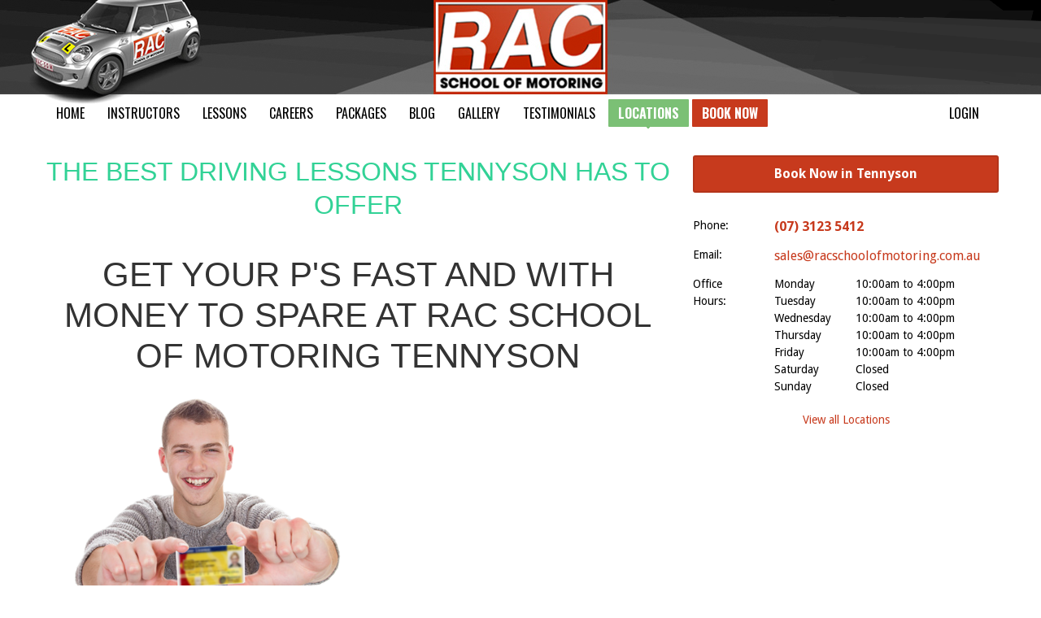

--- FILE ---
content_type: text/html; charset=utf-8
request_url: https://racsom.com.au/Driving-Lessons-Tennyson
body_size: 30721
content:
<!DOCTYPE html>
<html xmlns="http://www.w3.org/1999/xhtml" xmlns:og="http://opengraphprotocol.org/schema/" xmlns:fb="http://www.facebook.com/2008/fbml" lang="en">
<head><script>
var _gaq = _gaq || [];
_gaq.push(['_setAccount', 'UA-25276042-36']);_gaq.push(['_trackPageview']);
(function () {
var ga = document.createElement('script'); ga.type = 'text/javascript'; ga.async = true;
ga.src = ('https:' == document.location.protocol ? 'https://ssl' : 'http://www') + '.google-analytics.com/ga.js';
var s = document.getElementsByTagName('script')[0]; s.parentNode.insertBefore(ga, s);
})();
</script>
<script async src='https://www.googletagmanager.com/gtag/js?id=G-KF9M3LS7DJ'></script><script>window.dataLayer=window.dataLayer||[];function gtag(){dataLayer.push(arguments);}gtag('js',new Date());gtag('config','G-KF9M3LS7DJ');</script><title>
Tennyson Driving School | RAC School of Motoring
</title><link rel='stylesheet' href='https://fonts.googleapis.com/css?family=Droid+Sans:400,700|Open+Sans:400,700|Oswald:400,700&display=swap'><link rel='stylesheet' href='https://cdn.jsdelivr.net/npm/bootstrap@5.0.2/dist/css/bootstrap.min.css'><link rel='stylesheet' href='https://cdn.jsdelivr.net/npm/bootstrap-icons@1.13.1/font/bootstrap-icons.min.css'><link rel='stylesheet' href='https://cdn.bookingtimes.com/Common/LoadCSS?k=874264&v=26012002.353391'><link rel='stylesheet' href='https://cdn.bookingtimes.com/Common/LoadCSS?k=874264&v=26012002.353391&g=1'><link rel='stylesheet' href='https://cdn.bookingtimes.com/Common/LoadCSS?k=874264&v=26012002.353391&s=1'><link rel='stylesheet' href='https://cdn.bookingtimes.com/Styles/animate.min.css?v=26012002'><link rel='stylesheet' href='https://cdn.bookingtimes.com/Styles/chat.min.css?v=26012002'><link rel='stylesheet' href='https://cdn.bookingtimes.com/Styles/slicknav.min.css?v=26012002'><link rel='stylesheet' href='https://cdn.bookingtimes.com/Styles/Common.min.css?v=26012002'><link rel='stylesheet' href='https://cdn.bookingtimes.com/fonts/FA6/css/fontawesome.min.css?v=26012002'><link rel='stylesheet' href='https://cdn.bookingtimes.com/Styles/content.min.css?v=26012002'><link rel='stylesheet' href='https://cdn.bookingtimes.com/Styles/external/uikit.min.css?v=26012002'><link rel='stylesheet' href='https://cdn.bookingtimes.com/Styles/external/uikit-rtl.min.css?v=26012002'><meta name="DESCRIPTION" content="THE BEST DRIVING LESSONS TENNYSON HAS TO OFFER
GET YOUR P&#39;S FAST AND WITH MONEY TO SPARE AT RAC SCHOOL OF MOTORING TENNYSON
Want to know something cool? Get that full Queensland driving licence and nothing will ever be the same" /><meta name="data-desc" content="THE BEST DRIVING LESSONS TENNYSON HAS TO OFFER
GET YOUR P&#39;S FAST AND WITH MONEY TO SPARE AT RAC SCHOOL OF MOTORING TENNYSON
Want to know something cool? Get that full Queensland driving licence and nothing will ever be the same" />
<script type="text/javascript" src='https://cdn.bookingtimes.com/Scripts/GMaps.min.js?v=26012002'></script> 
<style type="text/css">
.loadMap{position:absolute;padding-top:40px;left:40%;top:10px}
</style>
<script type="text/javascript">
!function (f, b, e, v, n, t, s) {
if (f.fbq) return; n = f.fbq = function () {
n.callMethod ?
n.callMethod.apply(n, arguments) : n.queue.push(arguments)
};
if (!f._fbq) f._fbq = n; n.push = n; n.loaded = !0; n.version = '2.0';
n.queue = []; t = b.createElement(e); t.async = !0;
t.src = v; s = b.getElementsByTagName(e)[0];
s.parentNode.insertBefore(t, s)
}(window, document, 'script',
'https://connect.facebook.net/en_US/fbevents.js');
fbq('init', '1727802530776200');
fbq('track', 'PageView');
</script>
<noscript><img height="1" width="1" style="display:none" src="https://www.facebook.com/tr?id=1727802530776200&ev=PageView&noscript=1" /></noscript>
<script> var cultureCurrencyPositivePattern=0;var cultureCurrencySymbol='$';var cultureLanguage='en-AU';var transLanguage='en';var cultureDateSeparator='/';var cultureDateOrder='dmy';var currDate='22/01/2026 12:00:00AM';var cultureWeekStart=1;</script> 
<script src="https://ajax.googleapis.com/ajax/libs/jquery/3.7.1/jquery.min.js" integrity="sha384-1H217gwSVyLSIfaLxHbE7dRb3v4mYCKbpQvzx0cegeju1MVsGrX5xXxAvs/HgeFs" crossorigin="anonymous"></script>
<script src="https://cdn.jsdelivr.net/npm/bootstrap@5.0.2/dist/js/bootstrap.bundle.min.js" integrity="sha384-MrcW6ZMFYlzcLA8Nl+NtUVF0sA7MsXsP1UyJoMp4YLEuNSfAP+JcXn/tWtIaxVXM" crossorigin="anonymous"></script>
<script src="https://cdnjs.cloudflare.com/ajax/libs/SlickNav/1.0.10/jquery.slicknav.min.js" integrity="sha384-oXCDF1ao+J7azqyoM30PWLIyAG/JvwLfBN6HYGdx9mhbX/sQB1FLmr5U4wtsQ7G8" crossorigin="anonymous"></script>
<link href="/favicon.ico" rel="shortcut icon" type="image/x-icon" /><link href="https://cdn.bookingtimes.com/Styles/Chrome.min.css" rel="stylesheet" type="text/css" /><meta name="viewport" content="width=device-width,initial-scale=1,height=device-height" /><meta content="1386804914" property="fb:admins" /><meta content="company" property="og:type" /><meta property="og:title" /><meta name="twitter:title" /><meta content="RAC School of Motoring" property="og:site_name" /><meta content="RAC School of Motoring &amp;gt; $40 Driving Lessons Brisbane Students Trust : Automatic : Pretest : Keys2Drive : Female and Male ADIs" property="og:description" /><meta name="twitter:description" content="RAC School of Motoring &amp;gt; $40 Driving Lessons Brisbane Students Trust : Automatic : Pretest : Keys2Drive : Female and Male ADIs" /><meta property="og:image" content="https://cdn.bookingtimes.com/Common/LoadImage?Id=9499&amp;v=2&amp;c=1" /><meta name="twitter:image" content="https://cdn.bookingtimes.com/Common/LoadImage?Id=9499&amp;v=2&amp;c=1" /><meta name="classification" content="Health" /><meta name="author" content="RAC School of Motoring" /><meta name="company_name" content="RAC School of Motoring" /><meta name="name" content="RAC School of Motoring" /><meta name="copyright" content="2026 RAC School of Motoring" /><meta name="reply-to" content="sales@racschoolofmotoring.com.au" /><meta name="phone" content="(07) 3123 5412" /><link href="https://racsom.com.au/Driving-Lessons-Tennyson" rel="canonical" /></head>
<body id="ctl00_body">
<form method="post" action="./Driving-Lessons-Tennyson?Name=Tennyson" onkeypress="javascript:return WebForm_FireDefaultButton(event, 'ctl00_btnDef')" id="aspnetForm" enctype="multipart/form-data">
<div class="aspNetHidden">
<input type="hidden" name="__EVENTTARGET" id="__EVENTTARGET" value="" />
<input type="hidden" name="__EVENTARGUMENT" id="__EVENTARGUMENT" value="" />
<input type="hidden" name="__VIEWSTATE" id="__VIEWSTATE" value="I6L7WbBX8pX/jEEUHuAA59Q832b7BPbNdMB3uR8KkP7RUEC/lTLZAIO7Z+KCZoRF3XAQEftTf1e0jhtZRp8VdT4s3Osz9gW3ZZwqCF+Aq5UTkVGDHri1pq+QcRvUW6a1i1q+FZXB6LcO7bCq3Y/0kj+uWp1/m8bs431QIp2K6VoLVrsQh4X1Hcju/e1jv0ZsYqDTDM33hecBn5KbWgnX/EXpPIVuewgHGrPW69LdAuGcGrRbB74UYhrFydWJgah4SV9m7kB6g5j8Y1cMopYTX9XdHDalkbduKpn7+ccoApLbjP0dk0oOr1blFbO7mdkjD1nFVK6DtUY9t4TmzWZ/fPkQzCagTe3Zbn+1oD9Cdozmu2S1sbccXQ7J5SCNBB0EB9XgxhkiIrZ1gcL3BS2GZjLCIE6PNj6S504p6AVIhuQHwomoUyZ/BVDRR1jWGIbXZF9P/tkc3v3bXP28bS/P6C3AhUaSET0ty7rJbd61NChw7BMi0Ms/nTZv8a7QYLVolaE/yImGhbPDh7CXLwKTjiUU+7OFBZPMmp450/cYjauxBDa5rZ2aDtkIZY8kpJuLoIgqtiDjBH2/xU+pmlQqux0Evu/[base64]/RBikQMvVXRsZq1BP2zDHzEPyfDyUXbpjsNFhYl2foWZ9yAmCxEb6cIUA+E43F+WXXqZSQktjw780+I8FxmJwnF7YxJDa6+8HO2KTU93JcUtZm1D7bcaFrJsTclhBCGda/YSIafIbk82GSSdTMDTCgph1OiVg8haR29FrY5ewXw0njFk0ql009qqXE8RJwx1i+O+MKHZUP3NKvlCzuTHn5s3oLfwoeQocd8dRLlUQR180+az6x/dfIapQ7X0Mkn0ZLyuclC+Vadt84Wx0C23w+4Tq3nMNel6nCTZaz65E1diIlMg17rsxa+eC4YuK02jVU9bsrAIQkjS5MXa6ElJJkq7Yt3+qfg5V2Yfmyl1EKoR8oAwha2uHc3gKCcX/FK87l8zh25hxvd3eid6OfjyLCzNk4Q8EGjmcWxL2e4JJwd0odv4R75ctYoLvN+AnqemVcJeCiRpnrNVAHJlS9DbZRAGAFnxAnmMJQgKfPQV5Mhq5WFDNup8r4wSZuh4KyLqhYzpYDM5L9pQFuRs3U3CXXmpPphWghScEtCLSYO/CpnFjoqON6bdRRJfsDXj/SL9I5OJ2dpKUxqQsP0adwCU73YY3m35mAAGMXtTVYCA8NdEYzP0Lfzn/nWMhZFf0e1YCoduwmrFeCEIy7lL61lyZAdkbMEAydEOxUA9ZIXriZbkuetw2+r43eMMHLSkKqxb0C+lSvPLUsBLbCzo/8E/bSmibA0FNNKKGLhg0pqna1VNICt+Qlda6gPr+Z96ndcQxAiziSp+eFV6H3MOO3s/vtf9DanShePM+ER2z/a1CSR/FwisCkeCCG56NTUXyujLoABDD8BBwK1ZPjVIXDpREYpYHZDsnkyWgI+JVqxtwTvqQqZ+x4nGqRKSfXc2nALBE4ILOdXbeh6S7Gbg2l0K+SPIU6Gm7gCeyfgUpl5QbXhjeAoXjcajru/1gcHuE7x+rEmazBMOP+U04GlJjF4hDrAeb0xAi6ccIw3bzSZmQS9rgTIMTApWRwtMS8MjG+fzKR7yTLGl65s53jXFVcMZTUkrwSHXQb5tNw6hgE3ZVsFznJKsYx5Q+ouheYuBtVIcTxYJO0Y/ggGTuFoQfnTWc4s070uc2PEB09azb1gkZMXCki1q6UVIq2KjeWLojxN5nNkE8kg1p5gDYb/8HamBsOrxNsQQYKKKi1prnbzY/mDTYuGbndeUXdjF0bKKIdzuvHq5iyOJrW3f3tzQZp0JLKVQybVoiRQrLzDeHvCbT/oMw/[base64]/eEy5ATqUd+7BlxqV04nXJow4lpaLZwonRqTWjQEoevboI2Cu0VHI1dZghwWOXsRSwH+EqGCqi2zqJ1H8dCdRwVntMYs1Uk4FFFGJHKF4NOq0EermDPdkDuCFYaWOCmrw3v5/2Msb8QotIWJhJXSay5s3pW7Azp0/f/QMVMws/jPqFeTbfAUc5O2MXg1x/7ViR4JYdPm9pGc3u1AbLWGIL5rZeqXS8aR5kLVQXcmlG07uuhZNC9h/Br7xtlQRCxKhEFd125LLTaehyzGS+0Yecwe8JnnxJVCjT6g9+AXAXfspXqRdsw54H/SUuMMXfcGWnR1Mv0q36K9YVc4C1PFVFw2fzymjXCP49Dho7UP60/0fk16j34/YljrBOBIzO71M56kpNGotePGCftrdOFuFOtib4HIdat6uKyLrLW7TMQlT8CzlaTC1lu3LlaCXD8cuh3qOtk/u4YUmcqEaF0tkvA9hTubwydOeJc/wf51GFYI6FnE+saGitn5oRGvVoPrNqNnTUv9LQrhBrtA5YVjOqqCVIIkEaWwbVjCsDQe54fGAQwJd04BveVM0PcVb+G/qZsXtpYfHbb+RHWwo5s3YeNEuHB49xzKapffXWsqo+AYUu/dtZC7nFekkc9y4sBlHAFSmV7sF+Jyg6BH43dDgN5pnkRtWoOuKaU+q+xDL0LaAk8cfzN8BqHMyuBaJfZE6TokzX/4RfF4XqwaM2Ul3/d03dQ8ybnxN9/cmKFKnFqTqxA9OjNH2WKaB8IhM5bc+yVdJUsXjt39KfkzYRF7JCZD8QjskPjRd4NOP4wd1NnZE2QbQS7XpjVfLJyNj0rUZwVXmfe7OfbAF4fIXRc8ZwwQrtqW8IKJK76gRFb657mdCW4X9iM0/npjjgtS84xw0lUD0CgsHaZVoX0/BB7hrBrh+GB848y1ufvDZWWoTmsYRphPvCPqZRJ80PyfMMOYvtfZxBBct67KdT/dQ5GkXEB6HztdK2eMeRNhqhzNrcax8N/WVzyUTOaAMciXIu7ksw2SPaEZxD/MQr8Z77BVPOgNQU65Ex0Y2MxIzKjT8V3WUZCRb1MkYKjPLGG5dMRY1dO/faI9vB9q/4GT41lFZYXc9cpmqbDSaijc8z6DmjMpSAjNpwGQEQQUIf/PkQYg8eDKUthAajlmlEE62DtuCPyc8eVXZW8jldqPcaxJuMw/Xw1UxKfnZs9VCP6fOA2ob8Ze0yHFjiaF9VzF8zzEnqpVW/ny00qccg/ZwgF+ObjQapUWSVzj6kwF4eL5jwvo+Tgf/NfcmaSgYhY0vhG3wUw2fmml/GcRWakQYYtjt6Hyk7uLtibDBQqA0yq4JpoA0EH0cfMcKY4eQLpN2PpCD0Imm0+Tylk3StGYub+XWSh7eIbu7ZpW7ER5VOPKRS8+k2Iwen+5NwQdFWTQ+oE0Y6e8KHXFaXIL0S6rH/7tMQPM+LozqEA+mX15P+QF0ThiCPE1XoJjuz4kmBj/Lsk446QMo4ieZ44kbEadQNbXgKiUPYnhcJkRRWCJ2WGElG+xS4Onb0DM/b02iVailPWosBh2nOPu3b3o6CgDBe2D4rUGQ1zcqrfvGZ6S8GDWrWDkut3i6RHvLHqR1lAfr8FUN0bOoFGjssUPfcBbmXLi98jmBl2sW4PFRyMxz0AWtwbDLi1CcnHE2lpfJJ0t5sAun+8+1LK99pECOU3cMAvlYYz+z0f4l3EhI1hqqar/qf1Pb234SBuPgTAk23Bxd/yqYAWVUbUJ3stDHlc+N60AYguqe+BYXUMGAv2ylC0xOf/8rBmrO+aB68n4M4JoQATig8ch37BLkHnmOhC8HdbVUeEzYK7wWWT8HgS45lg1DK5HLzvsa25IIi/Y4AWosJQRYXScWhIT8BKNXS19McZxcoh8PhVMvYGviSACQDV+sbNIESRUDbJs8VQejEroFaKtqguZH8Am8uW3A+JLsjVDpLl0RMVEgNX3+Q3YH064+o/WXcOQf6+Gq31nNn99R35u4HKFJ0DNgaKCquVaJa8lSctjNYoVhZjKb5EHE50v39lFbda/NL3PfdCHRNFpYksYMESjDcttTe1Gjz6K3vseiimgQ48wSMUpvgazg9iSyoNyINCnZKF+ITz52DiGp7jMlkND1jQLSlMkx0OkmiEQuzujUA9ZgAkBKdOovRU36f4Yp26qt6qbEHS+3Nd17goYdRtkURhjErDDEdafHTJzR40EZ51bUELYk0eRKzel2/lxDJ18AZBnC/o/TNvKxzPUMeAW0iT1BBK57PDg0MKjCboNVeXvwR2KArxN9QvNaxsvMBUNqxUcPmhbsxUh/nxCYiIidrOS2jZPYOmzeFXn4tWdVbYjO2uNmsjs9FsZwiy/l0Z2iWLDHyTEBGNfGRfyOIU3egwnaUhSQ4c1VLxavrCLaVojeKsKjwjlIZsrfD/8keIlqjeWxlJo8GHDNCFqJUUNJ2s3BHlBPH3M/UbISvqxFiic+EbBN3CbFL09cuWHs+ECW1I7LETlc5GvdqpK/z3YdZo9l8ZbEt2HZO7LCa3nW19tEtRMztxf1eLWjByANi2b72wtl7JdlFImDv4cqbr9eHlCrcmEEaLXarb1+lS3SjzpNEKGW5mlxBMbtk3YnzlmajH+dozKChuiIhjGktpbJSx1I9yjXTtmYGddrA48yYbIp2r/bJHuRvNd3Rmc/D6q23iFMKDU3Zlz2gssTzUGP7EOP3G96PcWEhq933muGUx4BP1ekdzG7JdE9397VuHViRr1qC/wVqgxCPzOfAIjP6RQbfBMhsdDEWBsysQbk7Nx7jNpJUqk7FhYSYyIZeMPaSO/V602uD5LSJG8oWIpy+W7PPyag+v2bLFe329jbqUgh32m8l1fY2xVNpAKZO8Jw9lymCjHRcsGIzE3t4aWFcup7vRQoKjb2GPYyoIeMO/a2IrBnxqR9NaIa+QfZ3kfRytvBrnTdjCssJ7HXzohjgKsIp7is3TVczo5tr4WQcmJKrrYy3w2blGQg04QkXhIdxuZzFAfklLxSN9Z6y1Rz023Gp7SNSHoGBNY6bqMeU2gfuL/Yh4xpDHkNLBL8JgTouDbfeMPM5cisQzIqW/zpZV93ubStOFhQw4CbKeTFzDbIbYWJigLqQsBgp70Oa2Z31mQDFSUII7ks9+Jctj9Q7uh+L6TFxi/XbzYx2PxzqlPZV2cF2MiLbz1U12pPmnYoA7HYoNSmRiFwN3pY9UiHlkFoms46KD5aOnUoBvC9g3xEOMHCF6TdKXTGp9V2jv22QhpQkfjbsBGhwLQbVPj3XP16c87SsAK3v/IZ/DTllHiQFsmqjDPd1EbXD75cwllFYM0gSMUVlIqJlDuJa5mj35gkVkLOgvb7Kd/REQoHohQxOKA/NuiRHgWBN025OiFe2In20zyXQ+APoYG36P1FkzplJk3H1ND9qew1fOMH6yvVGVibegnHrDXYqWrgw3jJykoWVnOnwUlr4QGoLTRlAkT5RqUzDQfPxIKu/ghw66acKvBfydGSUdHZESCwLCPA1NSxCMdZQeCiC2Zl7M9u/LJTHjPOde6baUZRAwDLoGABGpAV0oCVvsWreuj6ZRca1C/F7bgDj+jfpYXjCvLEsGth+T2W8uG4Czs8dlHyx9bhfGNZfGi1x73c00z807hPjtH8HdRYctjmcgfJhNnop+ETu8LVTbc+E8QAJtGYJlD/9fP43KWhm6ydEc+bVSi7dREFQEB3JxMBh7vORTZGMXtrjo/xRm/QvQshGLMOt7KxDqusCUmvDaa6v3q09H087S/oShcQm1+63mKU+Klq/rV+KxshPzO72TwsNHxXhviKkFN9+fOx/G8VDQ/Rm1fmKtZviyJiPa6p3ijZIZd0mWA6o5oTENyc628tpntY9kKuD1gG4I8hMx94G5WpF8Th+CJIMIAY4aCD2bUKAgUlj8SqEBgzZ+p0bkNJc4SXKl5K7x9Ij0qm6EsXKC/DicbsZ3Z1+lB70sH5kIlSQX52N6SQPD70iD17HLXuytf4yQ2dZ24083tlnv1g5a0x1n4sUAEyGm4thRu8N9Z9ZuHifiOO8em9X9IQLb57VdUV6YemwkuHTUvWd/pesKxQDZXMQAl/UqIrlrlhLLpkoFOsyZrAhqdEpuSJ2ZdVudY+uLgHv+uPAKsPYUDxjk1ZtVH2CIBUEL2NBxUmXmXRLk5YUnP56xfBaO6XDxKWf7ZD9il/8k06sHtoNAVt20jdQPbG6V/XphUc6VuMFMp367JQD1cibQMJU8uMf2r+H+EPuRkddwyO5IFv8XmqXqvKm34fs5HZhwkQH+cZM/aX0BPcKCYJOTdoDgIerMUGdcJUZ/6UX9OXqfDhF2XEx9lowoUfuZMg3pFkWwsgOlAt3yCjsKzyXUsO3SNUyHKZAOW6CB45/xdaVEF5wk8KtVegyBeR8G3rZ9MlvgmIAOm4rsv2YlCbuIwrCPgKEI99RrMX0KhmdBFEXxhDQU1Uz4zzcZDu6oDr/uhuzKNzp+r1CsOKRhBxlm1ihoX/1pv16cidnaHo15OADA+5QeYahXvyVu/Z1sViT9ifCxlvOZelmWbSr3mvrbPldVpT1LyHkk/mFifRwwwPRCw+P+YbXkzCckgxN1jag4mm71lOR6vkKyfD7eHP146cUGOHA478mJkkO3Q/SWjo/AKe5oLOg1+Rn5Ookz/UkiGOEpp0ql2XBPNqPQPuw+JW5g7LxC93SaDDw8wMCbbBcv7pqNgXTn0HXoamZ1YVOH2ZYOsc5x9irCFrBbTYTkSznVGbkQq8cpL08vdaP9HuoYvhmRMaNXvb+gz3+tam70Ldyc2MkwoTCiP7CVQO7pzoDa5/Mf/kWdEqvGaQVjEE5llet3Qq9Ju/L6Kmkh2nlAsK9JGmbH71gqraNeGn/3zps7H8Rgr8SUyacdVQtAsNlVf2AtffaF6k1Wia22uMxRWeNtAR8WSG8D/f8mujsvZ90JCD55E3HIAYpGpIAUu0oRW7sUIrzGgSGCXrD/JB04lEjQF75qWHGSaCTheGrJnqJlPpMczanDfcCq+Is+Ww8oPpzMe2rq6qvLI3TQ0B/g0RXqLELutMlGJLoSh923neN0o5AhOeWlmSvOHa0CUWS90sNMAKnQi+h0xdszeNEl2iKNDQmmlqllEvg6RKTpoQCqWhkl/7iKuv1XVAUG3YTMiFC5sDmNVAlOs77Fa7VEIm2hvBHjBQNqYcHaBvJCy/wyhFeUJiSxGepzYVyk3T37dwhb4dK9N7H+UDLkpemY8HVlut6QwKxYvI+jg2Mma6QpYWDiMtL0IwPKZ1/CApI30ImOyWW+5q/dsJ7pet3SdKAw4jO2kgvkNDt4n/L6LCJ3J85dzVbNWA6a4+/mqxMa/[base64]/rErPu3Uiu4+0Y75w9K8sMHT0CaBhCQrPL7s3eAqOZs5sIzJYLRUy1cTH8OOvLBQxBNmsakyV/RqZMSL2WV8IlQgzGE97QQs0JjWOehCfPB8T2qevijU9ZKRVPJhsLGC0c+7tDp7mNRfG/JppcIlzRncE/qs+nLhTRVaa5PpX5RzQNSDKDCcFGKuEknZIRWfDZJA9erY9hpypdm8ICmC0uQasZCtLV+LzXh5Oa2eIbK+kd0sGT7GKaOabp2mJzPQofgl1w008aKtwIh6IP7iCzfbKaJW8jq5Mi0jQShkBZjQEwHhY3hRIiI9zFp3fdbmOghf3Q0uPxFYgvz5krv+h/V0DjGSZaPz5g1Ppl4yreD2OPuguyNRwoQMNu8lwN/dcaFOk/[base64]/pU08VNay/evkQlLZql0DfzltBpwOUBe9bXKyFK4kGEGzozfGIeg94ovQUcA2uD38C+FrIcn60d8VugjoZqh+EOla9cSaK9/Al5UakE3d56dxfdHWRb1stwKUfuSzqlwMSe31oBGxRw7y+pmMsmozdL33cd3LJZbzGCfKNLzXxEB22McMJldx9rui3OMGKMcD+7FgA6S198bhJ9BHZUGM9G4ulNGWD7N5YFu6Y+6Jep/ozpCxocfYWrIKpxNhycm8qmugMXceQiRYQGsZaqUO/MOjZ1dGcvMwtTtqXkgiFAOhTlVg6CWvDbl2rd9ig3y9AuzBuHyOr6No52f22EVFMGpa2UwxGpIoAk8YgYrjnnPVgEvpA2bBOY2VtsIht8pdKFckUwGRNAxBVJF81ndh5fxSoEFaS1ba71Uor+lRpor6sD0np4t8jNryW50C5yEpEzvpv7F+i/kzYKQdSCav0qKSgqozL+JIXEXlojewiG/0MSkjm67O/mXTmiX3Uv1ufE/70aNqIJnEaNje0W5k/xWU2gaIT7HjEwPat0vP86jBc54KW9TeVuRMcuEwQoweTiTlJKq1YocAMSVTlBDAqZabGHGS1U4Retc4AErc8HCBZI2mPBr/[base64]/95MBArMvYxvO7ZRSu5jp38EFXqU5C4NYOxI1NsPkxhvYQPljdq57y98Vv/wIuenxfTq3d/ivukCB1jEtWBH4/fdDEzUrbWEF7lgxF51oNFBa6Kvpf7f20GVGTZkk9aXsJZ9izfBunSd1dmBcxac8tWYhJFFaZ50Eph3hS69McgB46w/ApeX35+FIZ0iTLVudMqHHYoHS484RXWCCN9zMDRO1qQGI+dUIfjqx66VkI6vniInszWFHK8bFnnxSf8e6cltIQt0dFl6y3H66NmJOzgJooWrofiplg3DSbsGTtwhIjEiNqLin4UKi4B3v7NfVeogcMC9jZrNEaZrZz0MXEubOBwGfm6nPqYr0Jz/908aRcBjC6fE1Hq2bbdDl8FXVcFXX6tDOG52lbI7tkPJVGN9FP6oKzsAhv9sSYR64a0kB9djWTwf24WQEDCFUlec7Y0VfTgq9mh/SmTY2YyQdBvbwSKSxA2azFVrOWAZDtMd7yR/0nuyWUdGqfK/QBY6T101c45n32TkmCzR8IyaDDwTTLTY+t6geHf5HthmqwFmGYiNlGm8JIydfX69COTtH8lBdJeV+sjrCMygO6o1rViNAz+BV5E5UoR1fhIlXCWZeUwy7+IOquyRKH4dRMJzHKjtvPhARZlFn6IRD8/UVQP9y4IFmeVsggvabPe0b5u4I+DaPp1hwMYaJJEln4qAX+pasM7Q2W9cQlvnoR0Wnnmw5Fcm8Zb5tQ0qoDvbqxsbdE8KZuEfut6LwzLYgAGx6yMv8lHdrfOdMl90w27QvodnOSfSIK1zrIiNFGrvAAfSRU5XA7gg+j/[base64]/7OEmZeEIiiIK9b0I2BCNEwquUNwBu8eKXk/jucSRrZszuoTy2EWDnt7kGlKGAZOlzMjgUjDw7PxElmahoARg3PlWKgGsbdabheSETsaFPfQUnkK36qIbtxCm5dcxU84Rz9/fHkDsMucdKsVHEmwIyNv7BEDgY8UpkhfLFeyBCxbicEQaJ+LFjodK3gBfOPlnvP7aSjjvBXW2JtebyfrZXkt30JhBbU/WKeQzPueF2tgzFGyiTbLomyV7rnK/6JPBwelvCtpyAx2BbXOWSzErPhSsA5ljKc495LaW1UrQOnR5drz9kMBeKjJ1yD/Ss6QYpIhw9p7jpL3sYdWRaJ91iN6/UOk12TBMTjXm1k8HKlxAWlnnhLmSJKOyvBjhO1U3HNDTZRO5PJIE2qsfBm0A92743gUibIf12E8BFwBeM89Exro2LjkytFTWTxQR8RDSYsxjTrOBbnT2TatFopI7B/TALb+eagHCgFeEFBbTRlYMiVMoqQJh2lg9aQnFicM40iez/MRt060bs/1POW7CFwmuAWSKUM7NKswFp4WU+PxTpFlxBhmWx/MX0ONLrMEREjmCZfP6MtrlP1PEg7DBvogsWIZFePvCScXT37Z4zlu65hcdGmkkdLf7AaQxjG6aOgn8ly9NVjeMBLSb/BtWBlZEQBDV5DOHtahpADO2kTM5X/5DlK7lUXfKGNnkVxjRS7xXf0hMzT5dmWUrEAhWL8m4XM+9oMiNb2iI+AGNeTHnG690TaiK/fJKYGrCXZFijvAmT2cEre30PFwNDMqdExElk4bmDmpYa8nOFCE4lIxp6/7L6u71UjD4efvBSkvc2/D77IfXedyuMbmt5nYIsp7EgygF+CqGnQH4+U/mSjoNYUuICot1Ow9jcSLQH1gOhdkJ3tesX5pIe37C2fW2KCI/+W4k38k/yAfBKd+LyAnORAGy1KT2KPggEG2vMp81QIjUp/vXENc1U8QJKhZGr8UPUekPciIdcsLRiulVwty4RiFtSNn0h0mOMQwhkuwQkHYTChQjvgPWPsj1Ou8sghOJKMxYVWSFG5oBRsTYTfwvAwpy28qLpyFxeyDTC/DYthuX31I+EvEJmPO4vFiRTpLPZfSiKJWtL3160ui7ltAh2Q3uekG4706UneazwyGG47GZRkfMmohMAQBK1i98sfnYhaOUO37BFV+JalXlyR6H4D+1BTNcpVSU6YA5URl/jmrhQUC3wsioKvGxlhHNSzO4aLMXhZpw84EgCG8ntjefUPfWzdtmfPe124yT5n2dC1V6an0mZwm6QI4wHsMbw8AngGw70gDqkNXpW900ul3Ka2L9rRIUQm2so1lSg7AUjTcF/rA6+C2TWxhSiNcrYTp1I58t9opkQBEiJjREjX8X5o6DaClNGuHtzKv849sbFrO/EsgzP3x7jV1D654dz63E9cbUf3u3xamV9/YJbV6XGBp4pO12MDnsEQb7aeIn7YYbFtLBRFbI7DbWmcpDyI22NZPbswqqYl3sVohpPd66jafp5h9m2vdbqVOSnq2vtagT5O4k6b69rQ7won3IAKoRIC4TcNE6TO7Oge2g3thuMfbw+r/56WHH+7Nzov+gWAj92IGyESSLwI9OjAo1L7rpRQ3hJ3B3+jAVQ3Ht4+hec34VmHfNJ0CLw9rp6bWBBGbxvtcHhYa3NHCF+RaxkJWnhp9+ZmVu5A0L9TxHBPlob+AoCSuSl8eMS8WpcV6toWClNQRYU6rP6ZRDa/hD1oeALePsVDgDk+0bfrdV4Wszwvz0o7qiAqLjf7OPFFN66dDvsNEbtBC75Lu9SSzf9CctBFoxvJKnU285oVxg+QDkzV49Ia5hKd5TpuXjtNF0mj6W/bmWXFLBfnT9G7A5H6yA0DYDmRuqIEtFfjb9uguFZZlrt2WKX7XNYkv+fHEBaOqoy1MUh0uzStbuZYVFPInFQOt1RiauqMNz9DQx6KCPq1zIMVpMsFRmI9Psl/aV4kG8hClQDVNNg3ELBjGhMATTRact6f4MED17uKlpOpDuLfzk8ZUxtC5wUQ//s8CvYUBdb93mebfcD2TgOAkqusU/P2NDtzmYl8j6fWaGklBMY8ZzbYRAZr9CNjBcQgUg5cL+H6uxwJqAD/ikocSIsTl+34/r1bx3Rx6MQg4Kn4zZuyFRhBT0gNgFTBgkokk18T2puiScWAuW9tW7lo8BJUSho55ll0R6BNJ92i+lup/vyHnr1mWIMqsX83YagJsQaOnqGEd940ktaw11q3YevFYfqeNonXcOM5JSwTgNtkYTY32iIei1ie9LoEpCQzoHsSEmYF52R8HLuP0MdPmDJSV69/B+EhVpJprz3n/[base64]/jFePHucOzE1a8y8YUM0+GpoJ9DRqYmrw+7mrVaMz7A5aXWL9lCtbbYJBw0CtPT0Z4ERWuEePJtVe4udaTet72d/lCfc6+QN4765vjHheoVxZhkrrgqFl4DQQ87x6zm2LlwGwgSDwuospoBcnRPrTLE5hwbaczT9SlyEdxDIY5jyNG5AVyy7G2uNg2x/iYC13zH5lfxDpAme6pYeSFrlMRw1jRizRyXpWJO0iTh9xC2fr2tpC0z1wUILULJnaln36Cyci+MWz2EG6ckQ0IRmcjtunc8JSYyLB+yPp3pTL5pGQimdjZHq/3EwzBUCDCg1x1dwRsAFG5oO+BFgJ5zKhjVkFJNnwy2uYOIywzAa+tgrnl/CrMcnWM5+siK57rCseL7geG+Kf0uu4A974+hn/WM6M5CFomnHMlsBf90+Ga7RjWjdkinrjcOh1/8TZ0LlsOvMoVZbtmmG/MpxaaokxXRfsPCUDlyPGqZsMVfXptBtDUjgxwPHmcaJFuvGZVEvxv8y6NNORf21/dcGjhT+ebzGeRCmEK3OLxCK74Dq4q8KUwp2sAXKkvYIMx1sFqM+VijrViJOZE+Fr3zpvCNfB30HzcV6OCRuQN2kB3CxiK64r2FqLZYCJtwKRrpDXJpyBDZH6coxVhwTU+pkhoWQh2Yl+tT3DaCAA5W9BfAS9PMRx9LIp6TnPVugTEKVgPk0p1kObBz/fCYoRuEi4v6hx73RtCX6gB/xisH85qYGZs+NUh6dyYphcmmx8SO9GwtnyLr0yMGjvh8WTackUxPcbi7YRHzCbB99KEnxY2M0MPlnJIqjnsZ+LZvsjW2zCL7zKeTNgIf5l6H7aNIs3gDkZxjhYVXxyE7HR/4bUtoXNVbMnhCvXR/A+etMsnr3LWvX7XiD4AEff6QLPUvpFFo4haOcUpJMZ2+Qr1QhhGZ6mr5Kmu6XgevkN3zdfHe4ahbvlWgg1O89O6H5ZmpDVJzfJ8wLUXfDepJ1QU8tcHYb94mhfrvQ7VpPEKjKA6yzH+D+QfytI88EA7iWRh8LE6VE1UO9G8f8Uq2s7402Xlg/ol6HqTE3GN2szActzu7t12Q9Af66WJcWYUNxTUwhjZOJ1nN8gqQYW0G0mVgXjTZjAIxSHg+JD04ua0ToFQHiHpvKcmvgf5xdQES5RRv8pHnLOvuQhCzBRTHvL95bX6B60RYTCyvVsbk236jpS569qaszCAVDUYEyttRlKfgPfL/bDYUXuOQamff0Pu7fYFkwgGN9q4Wco4KbpCLJeUkz+9UV07UBrIjmNmfv//suoINEcj5eU9pEIfqiMCBJLlM9lNNXKVVbuhClctU5DI/OCwni4AAiqgYgPTBwwz+eQm7E8c/4aWDONcbZjxg6ULkSRNjKzjoEeE9/keg8FEaMSeXuyFywHEzkh2AliqTXQ57hRgJldXpVhjmWilQuNCCGu6pamNsXTWuaEdz21MppEnww0QE3rOZSGNSyzxMrQVl8wlQqruHrV1OaxdLunrQbMp8URFtnOMYQycf2bWHiDR4mYESOjM45mpxQ6GLlUWKKUwA7xvre1uXt+T51GJkVKnGPj/Qr6uVFRTaH7DGcRnXEPzNG3Da6Wgng2FTre4Nq0k5ocqeJDtOzuXlM6XqOgzRhWKu3ZK1OYMxR1rsF4TtjS/LtZ90azBxM4sPhd4nAG68eRk0zJj/zfgwv0tmX88kYKoHrGT3kGk2YfbsRzQPpsSro6i1SowOALOHEZ7goPn6PSPPjm8D1VFDGRYXtV1mbrTIzS4JH+GJEuCaUnrloC4NjCi/gsVa4gTuim3RuTpf2noEu6DhgNSrKiZYtNAgb3fOPERah/z4acZkVmpN6N5ZT5pCHb8oBeI59iErDUVcTImq7+eXqYQ6JGO83c4Q9XCFuRmU0CW5dd/e6/QQf8bVzaTL7Jbemr6M10RG6baHy6IpKcIims8fGgsC/UNi8C4SdsdpaT9Xck5STUUFxOH1KkTtOHwoL3B9Sebc/zad9dMjOgvp5lMLxk/UleQbRXqBoYyYr2GZ1Zf7iNEg7mVlfcTpdqbxCKb7/IbxXZRCrFr/iFNJrhxc/0aWNZ2qsP0PJrM30m8xj7eeuW0tHcBdpLN1Aajn5SRyQnAa7tx6Yc5JEoiXNqLOOqoPUSec0/z57PrmeS4fiAicw4XGGIb4y07KotN2juQdm+xT37xiqaBTupqpi3pxx/3f4o9RYoeVMSM2Xv2nQm/wdllR4ZuTqmCS53h/vkM0gJUhGcIxul/ZDMRBWC7sjfbATWN13FPelMa7Xlt1pdApQlN70LQDpjBIhWNoIEUt8HLxYDgHB7o736Zjki7clYl+pa2HU6tgJdLru7FMbaE9DH3uyMKX7+oIRAVSPv6Jp5yODcntTVMqH4JD33PlAdbElolM4U9MEPSHPfic83odkMOKZfdVaZpzUmPXEk0G/jkSNN5CzrWlQfEvxCO4SYUr/19j0Lk+hnemii4F4UmQqaCbwNOwf7yfFbVeSyF91K8kX0nbo4PeJilb5fRTI/qgY89y6pS/VyAPMzz5Q0lPLOVBdEOtuLcnFqCmAWG8vjwcTdfyecLC3u2klUtX9dzPUw5BEatS95dtGdBNWxIWaYCwQIvm4BOssu/zYleLt4tBlDy065v/l/aCWw4vaJmq/[base64]" />
</div>
<script type="text/javascript">
//<![CDATA[
var theForm = document.forms['aspnetForm'];
if (!theForm) {
theForm = document.aspnetForm;
}
function __doPostBack(eventTarget, eventArgument) {
if (!theForm.onsubmit || (theForm.onsubmit() != false)) {
theForm.__EVENTTARGET.value = eventTarget;
theForm.__EVENTARGUMENT.value = eventArgument;
theForm.submit();
}
}
//]]>
</script>
<script src="/WebResource.axd?d=pynGkmcFUV13He1Qd6_TZCYUXYlPfbB-HjwCUlw8r3mf6DTd-8UH30LLJSFaDznu3RUgDw2&amp;t=638901896248157332" type="text/javascript"></script>
<script src="https://cdn.bookingtimes.com/Scripts/Common.min.js?v=26012002.353391" type="text/javascript"></script>
<script src="https://cdn.bookingtimes.com/Scripts/external/uikit.min.js?v=26012002" type="text/javascript"></script>
<script src="https://cdn.bookingtimes.com/Scripts/external/uikit-icons.min.js?v=26012002" type="text/javascript"></script>
<script type="text/javascript">
//<![CDATA[
var __cultureInfo = {"name":"en-AU","numberFormat":{"CurrencyDecimalDigits":2,"CurrencyDecimalSeparator":".","IsReadOnly":false,"CurrencyGroupSizes":[3],"NumberGroupSizes":[3],"PercentGroupSizes":[3],"CurrencyGroupSeparator":",","CurrencySymbol":"$","NaNSymbol":"NaN","CurrencyNegativePattern":1,"NumberNegativePattern":1,"PercentPositivePattern":1,"PercentNegativePattern":1,"NegativeInfinitySymbol":"-∞","NegativeSign":"-","NumberDecimalDigits":2,"NumberDecimalSeparator":".","NumberGroupSeparator":",","CurrencyPositivePattern":0,"PositiveInfinitySymbol":"∞","PositiveSign":"+","PercentDecimalDigits":2,"PercentDecimalSeparator":".","PercentGroupSeparator":",","PercentSymbol":"%","PerMilleSymbol":"‰","NativeDigits":["0","1","2","3","4","5","6","7","8","9"],"DigitSubstitution":1},"dateTimeFormat":{"AMDesignator":"AM","Calendar":{"MinSupportedDateTime":"\/Date(-62135596800000)\/","MaxSupportedDateTime":"\/Date(253402264799999)\/","AlgorithmType":1,"CalendarType":1,"Eras":[1],"TwoDigitYearMax":2029,"IsReadOnly":false},"DateSeparator":"/","FirstDayOfWeek":1,"CalendarWeekRule":0,"FullDateTimePattern":"dddd, d MMMM yyyy h:mm:sstt","LongDatePattern":"dddd, d MMMM yyyy","LongTimePattern":"h:mm:sstt","MonthDayPattern":"d MMMM","PMDesignator":"PM","RFC1123Pattern":"ddd, dd MMM yyyy HH\u0027:\u0027mm\u0027:\u0027ss \u0027GMT\u0027","ShortDatePattern":"d/MM/yyyy","ShortTimePattern":"h:mmtt","SortableDateTimePattern":"yyyy\u0027-\u0027MM\u0027-\u0027dd\u0027T\u0027HH\u0027:\u0027mm\u0027:\u0027ss","TimeSeparator":":","UniversalSortableDateTimePattern":"yyyy\u0027-\u0027MM\u0027-\u0027dd HH\u0027:\u0027mm\u0027:\u0027ss\u0027Z\u0027","YearMonthPattern":"MMMM yyyy","AbbreviatedDayNames":["Sun","Mon","Tue","Wed","Thu","Fri","Sat"],"ShortestDayNames":["Su","Mo","Tu","We","Th","Fr","Sa"],"DayNames":["Sunday","Monday","Tuesday","Wednesday","Thursday","Friday","Saturday"],"AbbreviatedMonthNames":["Jan","Feb","Mar","Apr","May","Jun","Jul","Aug","Sep","Oct","Nov","Dec",""],"MonthNames":["January","February","March","April","May","June","July","August","September","October","November","December",""],"IsReadOnly":false,"NativeCalendarName":"Gregorian Calendar","AbbreviatedMonthGenitiveNames":["Jan","Feb","Mar","Apr","May","Jun","Jul","Aug","Sep","Oct","Nov","Dec",""],"MonthGenitiveNames":["January","February","March","April","May","June","July","August","September","October","November","December",""]},"eras":[1,"A.D.",null,0]};//]]>
</script>
<script src="/ScriptResource.axd?d=BtrI6cjRNBCbKdeqszZTlZdZ-ODY-YBCmFxy9NdBWkz-f4LZssve7vPQwVb6SZIAMOH7Y9QjyUrRakf85E5zQrIQeRtVALI-J0LAZpRcYCPYU3tub6NCsZUOCkBEl3ojFeHuTSVBTweUXxWFQXIRHBysOogSr8o8dcNK1AdOkHygjpiVkf3z4HzYHpLdRW85rnWnww2" type="text/javascript"></script>
<script src="/WebResource.axd?d=JoBkLzP19aTuxbWOhHobYmg7vHWXltq0BClgHCRrFKtgjyWppp1EXVZrZ_II1Mlt3b5l3A2&amp;t=638901896248157332" type="text/javascript"></script>
<a id="ctl00_btnDef" class="aspNetDisabled"></a>
<script type="text/javascript">
//<![CDATA[
Sys.WebForms.PageRequestManager._initialize('ctl00$ctl02', 'aspnetForm', ['tctl00$asnc',''], [], [], 180, 'ctl00');
//]]>
</script>
<div id="ctl00_topheader">
<script type="text/javascript">
document.getElementById('ctl00_topheader').style.display = isEmbed() ? "none" : "inherit";
</script>
<div id="ctl00_divHeaderBar" style="background:url(&#39;https://cdn.bookingtimes.com/Common/LoadImage?Id=9451&amp;v=8&#39;) repeat top center;">
</div>
<div id="menuContainer">
<div id="gTranslate"></div> 
<div class="mobileHeader navButtons visible-xs">
<a id="lnkMobMenu" class="mobMnuIco"><i class="fa-solid fa-bars"></i></a>
<a id="ctl00_lnkHomeMobLogo" aria-label="RAC School of Motoring Brisbane Logo" href="/"><div id="ctl00_mobileLogo" style="background:url(&#39;https://cdn.bookingtimes.com/Common/LoadImage?Id=203199&amp;v=1&#39;) no-repeat center center;"></div></a>
<a id="ctl00_lnkMobCart" class="mobMnuIco mobMnuAction" href="/Cart" style="display:none"><i class="far fa-cart-shopping"></i></a>
<a id="ctl00_lnkMobBook" class="mobMnuIco mobMnuAction" aria-label="RAC School of Motoring Brisbane Bookings" href="/Bookings"><i class="far fa-calendar-plus"></i></a>
</div>
<div class="container">
<div class="row">
<div class="col-md-12 col-lg-3" id="divLogo">
</div>
<div id="ctl00_divMenu"> 
<div id="ctl00_divMenuRow">
<ul id="topmenu"> 
<li id="ctl00_liTrayPrimary" class="trayBtn visible-xs traySingle">
<a id="ctl00_lnkTrayPrimary" class="bigbutton_primary" href="/Bookings">Book Now</a>
</li>
<li id="ctl00_liHome" class="mnuHome notranslate"><a id="ctl00_lnkHome" href="./">Home</a></li> 
<li id="ctl00_liStaff" class="mnuStaff">
<a id="ctl00_lnkStaff" href="/Instructors">Instructors</a>
</li> 
<li id="ctl00_liServices" class="mnuServices">
<a id="ctl00_lnkServices" href="/Lessons/Driving-Lessons">Lessons</a> 
<ul id="ctl00_ulServiceList">
<li>
<a id="ctl00_rptServices_ctl00_lnkService" href="/Lessons/Driving-Lessons">Driving Lessons</a>
</li>
<li>
<a id="ctl00_rptServices_ctl01_lnkService" href="/Lessons/Driving-Tests">Driving Tests</a>
</li>
<li>
<a id="ctl00_rptServices_ctl02_lnkService" href="/Lessons/International-Licence-Changeover">International Licence Changeover</a>
</li>
</ul>
</li>
<li><a href='https://racsom.com.au/Careers'>Careers</a></li>
<li id="ctl00_liProducts" class="mnuProducts"><a id="ctl00_lnkProducts" href="/Packages">Packages</a></li>
<li id="ctl00_liArticles" class="mnuArticles"><a id="ctl00_lnkArticles" href="Blog">Blog</a></li>
<li id="ctl00_liGallery" class="mnuGallery"><a id="ctl00_lnkGallery" href="Gallery">Gallery</a></li>
<li id="ctl00_liTestimonials" class="mnuTestimonials"><a id="ctl00_lnkTestimonials" href="/Testimonials">Testimonials</a></li> 
<li id="ctl00_liLocations" class="mnuLocations active"><a id="ctl00_lnkLocations" href="/Locations">Locations</a></li>
<li id="ctl00_liBookings" Class="booknow"><a id="ctl00_lnkBookings" class="booknow" href="Bookings?Location=229">Book Now</a></li>
<li id="ctl00_liAltLogin" class="hidden-xs">
<a id="ctl00_lnkLogin2" class="logout" rel="nofollow" href="Login">Login</a>
</li>
<li id="ctl00_liMyCart" style="display:none"><a id="ctl00_lnkMyCart" class="cart" href="Cart">View Cart</a></li>
<li id="ctl00_liAltLoginMob" class="visible-xs menuSpacer">
<a id="ctl00_lnkLoginMob" class="logout" rel="nofollow" href="Login">Login</a>
</li>
</ul> 
<div id="responsiveMenu"></div> 
</div>
</div>
</div>
</div>
</div>
</div>
<div id="ctl00_divMobHdrSpace"><div></div></div>
<div id="ctl00_smudge"></div> 
<script type="text/javascript">
if (document.getElementById('ctl00_smudge') !== null) {
document.getElementById('ctl00_smudge').style.display = isEmbed() ? "none" : "inherit";
}
</script>
<div id="ctl00_divContentWrapper" class="content_wrapper" style="padding-bottom:0;">
<div id="divContent" class="container ">
<div class="backgroundColor row"> 
<div id="divContentBody" class="col-12 minHeight ">
<input type="hidden" name="ctl00$ContentPlaceHolder$hfBusinessName" id="ctl00_ContentPlaceHolder_hfBusinessName" value="RAC School of Motoring" /> 
<input type="hidden" name="ctl00$ContentPlaceHolder$hfMapsUrl" id="ctl00_ContentPlaceHolder_hfMapsUrl" value="https://www.google.com/maps/embed/v1/place?key=AIzaSyDBa-lXkUFJtNbBtKGmnluGgJu73X2Ez98&amp;q=" /> 
<div class="row" id="Suburb">
<div class="col-12 col-md-8" id="SuburbContent" style="margin-bottom:50px">
<div class="row">
<div class="col-12">
<span id="ctl00_ContentPlaceHolder_rptLocns_ctl00_lblSuburbPageContent"><h2 class="uk-text-center uk-text-success">THE BEST DRIVING LESSONS TENNYSON HAS TO OFFER</h2>
<h1 class="uk-text-center">GET YOUR <span class="uk-p">P</span>'S FAST AND WITH MONEY TO SPARE AT <span class="rac">RAC </span>SCHOOL OF MOTORING TENNYSON</h1>
<p><img src="../Common/LoadImage?Id=9366" /></p>
<p><strong>Want to know something cool? </strong>Get that full Queensland driving licence and nothing will ever be the same. You can stop begging for lifts off Mum & Dad. <em>It opens up new opportunities for work and travel. </em>It might even help you get the attention of the special someone.</p>
<p>It's all super exciting but you must remember it is also something that has to be taken very seriously. We see it day in and day out. <strong>Young, inexperienced drivers dying on our Queensland and Tennyson roads</strong> in accidents that are avoidable. It's our job to make sure this doesn't happen to you.</p>
<p>Picking the right <a href="http://racschoolofmotoring.com.au/">driving school in Brisbane</a> is crucial. Type '<em>Driving Lessons Tennyson</em>' or '<em>Driving School South Brisbane</em>' into Google. <strong>Lots of wonderful websites show up so how do you choose?</strong></p>
<p class="uk-text-large uk-text-warning uk-text-center">Let us dig a little bit deeper.</p>
<h2 class="uk-text-center">HERE ARE SOME OF THE BENEFITS OF TAKING YOUR TENNYSON DRIVING LESSONS WITH RAC SCHOOL OF MOTORING</h2>
<p></p>
<div class="uk-grid">
<div class="uk-width-large-1-2">
<h3 class="uk-text-center uk-margin-top uk-text-warning">SUPER AFFORDABLILTY</h3>
<div class="uk-grid">
<div class="uk-width-small-3-10 uk-text-center-small"></div>
<div class="uk-width-small-7-10 uk-text-center-small">
<p>When we ask learner drivers what the most important factor is when choosing a <em>Tennyson driving school</em>they all say price. You asked and we listened which is why you can get your first driving lesson with us for just $76. Low cost high quality driving lessons Brisbane residents love.</p>
</div>
</div>
</div>
<div class="uk-width-large-1-2">
<h3 class="uk-text-center uk-margin-top uk-text-warning">FLEXIBILITY</h3>
<div class="uk-grid">
<div class="uk-width-small-3-10 uk-text-center-small"></div>
<div class="uk-width-small-7-10 uk-text-center-small">
<p>We understand that young adults have busy lives. Whether you're at home, college or work we will always collect and drop you off at the start and end of your driving lesson.</p>
</div>
</div>
</div>
<div class="uk-width-large-1-2">
<h3 class="uk-text-center uk-margin-top uk-text-warning">AUTOMATIC DRIVING LESSONS TENNYSON</h3>
<div class="uk-grid">
<div class="uk-width-small-3-10 uk-text-center-small"></div>
<div class="uk-width-small-7-10 uk-text-center-small">
<p>All our fully accredited Brisbane driving instructors drive clean modern dual controlled automatic and manual vehicles so rest easy because you're in safe hands.</p>
</div>
</div>
</div>
<div class="uk-width-large-1-2">
<h3 class="uk-text-center uk-margin-top uk-text-warning">CALM LESSON ENVIRONMENTS</h3>
<div class="uk-grid">
<div class="uk-width-small-3-10 uk-text-center-small"></div>
<div class="uk-width-small-7-10 uk-text-center-small">
<p>All our instructors have been hand chosen because of their <strong>calm and friendly demeanor</strong>. That means no shouting, no yelling and no stress. At RAC School of Motoring you'll learn to drive at your own pace.</p>
</div>
</div>
</div>
<div class="uk-width-large-1-2">
<h3 class="uk-text-center uk-margin-top uk-text-warning">LOGBOOK HELP</h3>
<div class="uk-grid">
<div class="uk-width-small-3-10 uk-text-center-small"></div>
<div class="uk-width-small-7-10 uk-text-center-small">
<p>Good news... If you are over 25 years old you don't have to log 100 hours of supervised driving. Bad news... If you are under 25 then you do. Don't panic though. Book 10 driving lessons with us and it will be counted as 30 in you log book. You'll have your logbook filled and P plates in hand sooner than you think. <em>You'll have those P's in no time!</em></p>
</div>
</div>
</div>
<div class="uk-width-large-1-2">
<h3 class="uk-text-center uk-margin-top uk-text-warning">MALE AND FEMALE INSTRUCTORS</h3>
<div class="uk-grid">
<div class="uk-width-small-3-10 uk-text-center-small"></div>
<div class="uk-width-small-7-10 uk-text-center-small">
<p>We get requests all the time for <a href="http://racschoolofmotoring.com.au/">male and female instructors</a>. The good news is we have both male and <em>female driving instructors all over Brisbane</em>. Give us a call today to book your lessons now.</p>
</div>
</div>
</div>
<div class="uk-width-large-1-2">
<h3 class="uk-text-center uk-margin-top uk-text-warning">DRIVING LESSON GIFT VOUCHERS BRISBANE</h3>
<div class="uk-grid">
<div class="uk-width-small-3-10 uk-text-center-small"></div>
<div class="uk-width-small-7-10 uk-text-center-small">
<p>Struggling on a gift idea? Whether it is for a birthday, Christmas or just a random act of kindness you can create a RAC School of Motoring gift voucher online and see someones face light up when you hand it over.</p>
</div>
</div>
</div>
<div class="uk-width-large-1-2">
<h3 class="uk-text-center uk-margin-top uk-text-warning">PRETEST LESSONS PREPARATION</h3>
<div class="uk-grid">
<div class="uk-width-small-3-10 uk-text-center-small"></div>
<div class="uk-width-small-7-10 uk-text-center-small">
<p>If you want to pass the driving test then you'll need to prepare. Sitting the practical test, like sitting a school exam is all about preparation. Test day is like a performance. If you have learned all your lines and know what to expect from the examiner and apply all the safe driving techniques you have learned you will ace the test. And our <em><a href="http://racschoolofmotoring.com.au/">South Brisbane pretest lessons</a> </em>can show you how.</p>
</div>
</div>
</div>
</div></span>
</div>
</div>
<div id="ctl00_ContentPlaceHolder_rptLocns_ctl00_divStaffMany" style="padding-top:100px;">
<hr />
<h2 class="center-xs">Instructors in Tennyson </h2>
<br />
<div class="row">
<div id="ctl00_ContentPlaceHolder_rptLocns_ctl00_rptStaffMany_ctl00_divStaffMember" class="col-md-3 SuburbStaffContainer" style="margin-bottom:60px;">
<center>
<a href='/Instructors/Ejaz-AutoManual'>
<div class="StaffImageDiv">
<img id="ctl00_ContentPlaceHolder_rptLocns_ctl00_rptStaffMany_ctl00_imgCurrent" class="StaffImage" src="https://cdn.bookingtimes.com/Common/LoadImage?Id=10415&amp;v=3" alt="Ejaz (Auto+Manual) Ahmad" style="border-width:0px;width:100%;max-width:200px;" />
</div>
</a>
</center> 
<div class="caption">
<a href='/Instructors/Ejaz-AutoManual'><h3 style="text-align:center">Ejaz (Auto+Manual) Ahmad</h3></a>
<div class="padTop center-xs">
<a id="ctl00_ContentPlaceHolder_rptLocns_ctl00_rptStaffMany_ctl00_btnBookNow" class="bigbutton_primary" CommandArgument="229" OnClientClick="" href="/BookingsWeekly?Location=229&amp;Staff=1014&amp;Suburb=Tennyson" style="display:inline-block;width:100%;max-width:350px">Book Ejaz (Auto+Manual)</a>
</div>
</div>
</div>
</div>
</div>
</div>
<div class="col-12 col-md-4" id="SuburbDetail">
<input type="hidden" name="ctl00$ContentPlaceHolder$rptLocns$ctl00$hfFBS" id="ctl00_ContentPlaceHolder_rptLocns_ctl00_hfFBS" value="True" /> 
<input type="hidden" name="ctl00$ContentPlaceHolder$rptLocns$ctl00$hfLid" id="ctl00_ContentPlaceHolder_rptLocns_ctl00_hfLid" value="229" /> 
<div class="row">
<div class="col-12">
<a id="ctl00_ContentPlaceHolder_rptLocns_ctl00_btnBookNow" class="bigbutton_primary" href="/Bookings?Location=229&amp;Suburb=Tennyson" style="display:inline-block;width:100%;margin-bottom:30px">Book Now in Tennyson</a> 
<br />
<div class="row">
<div class="col-3"><label>Phone:</label></div>
<div class="col-9">
<a id="ctl00_ContentPlaceHolder_rptLocns_ctl00_lnkPhone" OnClick="return CallPh(this)" href="tel:(07)%203123%205412" style="font-size:16px;font-weight:bold;">(07) 3123 5412</a>
</div>
</div>
<div id="ctl00_ContentPlaceHolder_rptLocns_ctl00_divLocEmail" class="row showLocEmail" style="padding-top: 10px">
<div class="col-3">
<label>Email:</label>
</div>
<div class="col-9">
<a id="ctl00_ContentPlaceHolder_rptLocns_ctl00_lnkEmail" href="Enquiry" style="font-size:16px;">sales@racschoolofmotoring.com.au</a>
</div>
</div>
<div class="row" style="padding-top:10px">
<div class="col-3"><label>Office Hours:</label></div>
<div class="col-9">
<div class="row">
<div class="col-4">Monday</div>
<div class="col-8"><span id="ctl00_ContentPlaceHolder_rptLocns_ctl00_lblTimesMon">10:00am&nbsp;to&nbsp;4:00pm</span></div>
</div>
<div class="row">
<div class="col-4">Tuesday</div>
<div class="col-8"><span id="ctl00_ContentPlaceHolder_rptLocns_ctl00_lblTimesTue">10:00am&nbsp;to&nbsp;4:00pm</span></div>
</div>
<div class="row">
<div class="col-4">Wednesday</div>
<div class="col-8"><span id="ctl00_ContentPlaceHolder_rptLocns_ctl00_lblTimesWed">10:00am&nbsp;to&nbsp;4:00pm</span></div>
</div>
<div class="row">
<div class="col-4">Thursday</div>
<div class="col-8"><span id="ctl00_ContentPlaceHolder_rptLocns_ctl00_lblTimesThu">10:00am&nbsp;to&nbsp;4:00pm</span></div>
</div>
<div class="row">
<div class="col-4">Friday</div>
<div class="col-8"><span id="ctl00_ContentPlaceHolder_rptLocns_ctl00_lblTimesFri">10:00am&nbsp;to&nbsp;4:00pm</span></div>
</div>
<div class="row">
<div class="col-4">Saturday</div>
<div class="col-8"><span id="ctl00_ContentPlaceHolder_rptLocns_ctl00_lblTimesSat">Closed</span></div>
</div>
<div class="row">
<div class="col-4">Sunday</div>
<div class="col-8"><span id="ctl00_ContentPlaceHolder_rptLocns_ctl00_lblTimesSun">Closed</span></div>
</div>
</div>
</div>
</div>
</div>
<div class="row padTopLg" style="margin-top:20px;margin-bottom:30px;">
<div class="col-12 mid-cent">
<a href='/Locations'>View all Locations</a>
</div>
</div>
<div class="row padLg">
<div class="col-12 mid-cent" id="googleMap" style="padding-bottom:50px;">
<div id='divLoadingMap229' class="loadMap">
<div class="loading"></div>
<div>Loading...</div>
</div>
<center>
<div id="embMp">
<iframe class="gmap" width="100%" height="375" frameborder="0" scrolling="no" marginheight="0" marginwidth="0" src='https://www.google.com/maps/embed/v1/place?key=AIzaSyDBa-lXkUFJtNbBtKGmnluGgJu73X2Ez98&q=place_id:ChIJ19XKOhBQkWsRkJre81qjAgU' style="text-align:left;" ></iframe><br />
</div>
<br />
<div id="aplMp" style='display:none'>
<a href='https://maps.apple.com/?q=Tennyson+Queensland+Australia' style="text-align:left;" target="_blank">
Open in Apple Maps
</a>
</div>
</center>
<script type="text/javascript">
mapLoaded('229');
</script> 
</div>
</div>
</div>
</div>
<input type="hidden" name="ctl00$ContentPlaceHolder$rptLocns$ctl00$hfSuburbId" id="ctl00_ContentPlaceHolder_rptLocns_ctl00_hfSuburbId" value="4254" />
<input type="hidden" name="ctl00$ContentPlaceHolder$rptLocns$ctl00$hfSuburbName" id="ctl00_ContentPlaceHolder_rptLocns_ctl00_hfSuburbName" value="Tennyson" />
<br />
<a onclick="return IsValid();" id="ctl00_ContentPlaceHolder_btnEnquiry" href="javascript:__doPostBack(&#39;ctl00$ContentPlaceHolder$btnEnquiry&#39;,&#39;&#39;)"></a>
<input type="hidden" name="ctl00$ContentPlaceHolder$hfEnquiry" id="ctl00_ContentPlaceHolder_hfEnquiry" />
<script type="text/javascript">
function SubmitEnquiry() {
click('ctl00_ContentPlaceHolder_btnEnquiry');
}
function IsValid() {
var hf = document.getElementById("ctl00_ContentPlaceHolder_hfEnquiry");
hf.value = "";
var inputs = GetInputs(document.querySelector('[id$="lblSuburbPageContent"]'));
if (!PassRobot()) {
return false;
}
if (inputs != "") {
Loading('Sending');
hf.value = $('<div/>').text(inputs).html();
return true;
}
$(".error").first().focus();
return false;
}
</script>
</div>
</div>
</div> 
</div>
<a onclick="return ScrollToTop();" id="ctl00_lnkToTop" class="scrollToTop" href="javascript:__doPostBack(&#39;ctl00$lnkToTop&#39;,&#39;&#39;)"><img src="https://cdn.bookingtimes.com/Images/Actions/backToTop.png" alt="Back to Top" /></a>
<div id="ctl00_divCustomFooter" class="CustomFooter"><style>
.footer ul.social-link li img:hover {
-moz-transform: rotate(720deg) scale(1, 1) skewX(0deg) skewY(0deg) translate(0px, 0px);
-webkit-transform: rotate(720deg) scale(1, 1) skew(0deg, 0deg) translate(0px, 0px);
-o-transform: rotate(720deg) scale(1, 1) skew(0deg, 0deg) translate(0px, 0px);
-ms-transform: rotate(720deg) scale(1, 1) skew(0deg, 0deg) translate(0px, 0px);
transform: rotate(720deg) scale(1, 1) skew(0deg, 0deg) translate(0px, 0px);
}
.footer-menu li a:hover,
.footer-bottom-link li a:hover {
color: #DD8C7A !important;
}
</style>
<div class="footer full-width">
<div class="container">
<div class="row">
<div class="col-md-12 text-center">
<ul class="footer-menu">
<li><a href="/">Home</a></li>
<li><a href="/Instructors">Instructors</a></li>
<li><a href="/Lessons/Driving-Lessons">Lessons</a></li>
<li><a href="/Packages">Packages</a></li>
<li><a href="/Locations">Locations</a></li>
<li><a href="/Contact">Contact</a></li>
</ul>
<h3>FOLLOW US</h3>
<ul class="social-link">
<li><a href="https://www.facebook.com/drivinglessonsqld/" target="_blank" rel="noopener"><img src="https://cdn.bookingtimes.com/Common/LoadImage?Id=9469" alt="facebook"></a></li>
<li><a href="https://www.instagram.com/rac_school_of_motoring/" target="_blank" rel="noopener"><img alt="instagram" src="/Common/LoadImage?Id=9138"></a></li>
</ul>
<ul class="footer-bottom-link">
<li>Phone: <a class="fl r-i2BQnx8HJmTI" href="https://www.google.com/search?q=rac+school+of+motoring&rlz=1C1CHBF_en-GBAU787AU787&oq=rac+school+o&aqs=chrome.1.69i57j35i39j69i60l2j35i39j0.4677j0j8&sourceid=chrome&ie=UTF-8#" data-number="+61731886075" data-pstn-out-call-url="" title="Call via Hangouts" jsaction="r.oVdbr2mIpA8" data-rtid="i2BQnx8HJmTI" jsl="$t t-6xg4lalHw8M;$x 0;" data-ved="2ahUKEwiAnuyBt4ndAhXUdN4KHZ2UAKkQkAgoADAWegQIBxBI">(07) 3123 5412</a></li>
<li>Email: <a href="mailto:sales@racschoolofmotoring.com.au">sales@racschoolofmotoring.com.au</a></li>
<li><a href="/Terms">Terms</a></li>
<li><a href="/Privacy">Privacy</a></li>
</ul>
<p><br><span style="color: rgb(236, 240, 241);">RAC School of Motoring would like to acknowledge the Traditional Owners of the land on which we operate, and pay our respects to their Elders past, present, and emerging.</span></p>
<p>Learners Driver Training would like to acknowledge the Traditional Owners of the land on which we operate, and pay our respects to their Elders past, present, and emerging</p>
</div>
</div>
</div>
</div>
<p>
<script>var clicky_site_ids = clicky_site_ids || []; clicky_site_ids.push(101172463);</script>
<script async="" src="//static.getclicky.com/js"></script>
</p></div> 
<script type="text/javascript">
if (document.getElementById('ctl00_divCustomFooter') != null) {
document.getElementById('ctl00_divCustomFooter').style.display = isEmbed() ? "none" : "";
}
Sys.WebForms.PageRequestManager.getInstance().add_endRequest(function (sender, args) { EndPageReq(); }); 
</script>
<div id="footer" class='footerLarge'> 
<div id="footercontent">
<div id="ctl00_divFooterlinks" class="footerlinks">
<a id="ctl00_PoweredByBookingTimes" alt="Online Booking System" href="https://BookingTimes.com" target="_blank"><img id="ctl00_PoweredByBT" src="https://cdn.bookingtimes.com/Images/Home/BookingTimesLogo.png" alt="BookingTimes Business Platform" /></a>
<a id="ctl00_PoweredBy_BookingTimes" class="poweredBy" Title="Online Scheduling System" href="https://bookingtimes.com:443/Complete-Driving-School-Software?b=racsom.com.au" target="_blank">
Powered by BookingTimes.com
</a>
</div>
<a id="ctl00_btnDarkMode" class="dmToggle" aria-label="Dark mode toggle" href="javascript:__doPostBack(&#39;ctl00$btnDarkMode&#39;,&#39;&#39;)"><i class="fas fa-circle-half-stroke" aria-hidden="true"></i></a> 
</div>
</div>
<input type="hidden" id="hfCdn" value="https://cdn.bookingtimes.com" />
<input type="hidden" name="ctl00$hfVer" id="ctl00_hfVer" value="26.1.20.2" /> 
<input type="hidden" name="ctl00$hfStime" id="ctl00_hfStime" value="22/01/2026 5:20:41AM" /> 
<input type="hidden" name="ctl00$hfLtime" id="ctl00_hfLtime" value="22/01/2026 5:20:41AM" /> 
<input type="hidden" name="ctl00$hfLEx" id="ctl00_hfLEx" />
<input type="hidden" name="ctl00$hfTz" id="ctl00_hfTz" /> 
<input type="hidden" name="ctl00$hfPh" id="ctl00_hfPh" /> 
<input type="hidden" name="ctl00$hfLng" id="ctl00_hfLng" />
<input type="hidden" id="hfWBL" value="9496&v=1" />
<script type="text/javascript">
document.getElementById("ctl00_hfTz").value = Intl.DateTimeFormat().resolvedOptions().timeZone;
ContX();
var supUrl = '';
if (document.getElementById('ctl00_divCustomFooter') != null) {
document.getElementById('ctl00_divCustomFooter').style.display = isEmbed() ? "none" : "";
} 
function LogEx(src, msg) {
document.getElementById("ctl00_hfLEx").value = HtmlEncode(src) + "|" + HtmlEncode(msg);
}
</script>
<link href="https://cdn.bookingtimes.com/Styles/bootstrap-datepicker.min.css" rel="stylesheet" />
<script src="https://cdn.bookingtimes.com/Scripts/bootstrap-datepicker.min.js"></script>
<div id="pLoad" class="modal fade lmodal" role="dialog" aria-hidden="true" data-bs-backdrop="static" data-bs-keyboard="false">
<div class="modal-dialog modal-sm" role="document">
<div class="modal-content">
<div class="modal-body">
<div class="loading"></div>
<div id="lMsg">Loading...</div>
<div id="progress">
<div id="pBar"></div>
<div id="pText"></div>
</div>
</div>
</div>
</div>
</div>
<div id="pLoadSm" class="alert-message success buttonColor pLoadSm" style="display:none;">
<div class="floatLeft">
<div class="loading loadingSm"></div>
</div>
<div class="floatRight pLoadSmMsg">
<div id="lMsgSm">Loading...</div>
</div>
</div>
<div id="pBlock"></div>
<div id="ctl00_asnc">
<a id="ctl00_logPh" class="hide" href="javascript:__doPostBack(&#39;ctl00$logPh&#39;,&#39;&#39;)"></a>
<a id="ctl00_pulse" href="javascript:__doPostBack(&#39;ctl00$pulse&#39;,&#39;&#39;)"></a>
<a id="ctl00_setLng" class="hide" href="javascript:__doPostBack(&#39;ctl00$setLng&#39;,&#39;&#39;)"></a>
<input type="hidden" name="ctl00$hfProg" id="ctl00_hfProg" value="0" />
<input type="hidden" name="ctl00$hfCartPids" id="ctl00_hfCartPids" />
<input type="hidden" name="ctl00$hfAddRemPids" id="ctl00_hfAddRemPids" />
<a id="ctl00_btnAddRemPids" href="javascript:__doPostBack(&#39;ctl00$btnAddRemPids&#39;,&#39;&#39;)"></a>
</div>
<div class="aspNetHidden">
<input type="hidden" name="__VIEWSTATEGENERATOR" id="__VIEWSTATEGENERATOR" value="FC07DD49" />
<input type="hidden" name="__VIEWSTATEENCRYPTED" id="__VIEWSTATEENCRYPTED" value="" />
<input type="hidden" name="__EVENTVALIDATION" id="__EVENTVALIDATION" value="UsGa8UbLmM2ZDRCFYs+Dw0ZDDCd32V9Rr6cUP8Pkh7EUrCwcjGApnpreRmoApJRN/9f5hINwDnxiXXPqPIharG0xtkqClRSozFzqpGPWDbdeZMVjWL15XZK69UQ/WSxhIhsRcY1Rvqx/+Jv27xqU8Gqok/XA6Ndca+sHh0l2J8grPYOqH6jFalHGv/EhkGSk0vCfdaikBFWXyobTvF6g+T7Cu32kr8si2sMbg3Fad7vPFLHHeRWuMbgqlS/I/BlFjbrIRVTbbBYMh6NO7D0anl94L6mDOc8tntokbbnJzw/XWoMCHC+tT4Zc4UEVvolIt6DHuEgmelI5Jedgb+djJHii0T5+0Iex5jEbdAtuYtDol7/4LPA/LxOLQBVGO9VUmIh0tB6xNYyuu7naa8efdEj1/tQwT0o7vfFJP9YJ81pzxowH7hWkSiAfNExah+bp5hxXwHOuYO1iPJrsYjoi3DqTzbwTz9HiXfLsAobNq1iEJBIDA0l5hgm+NtJmhx7zsP3KJIXga7/oh94i18o2pnt5ich/4OqdkgJr8S0avsCRURbHMoV0tkipisUaSiz2aJRsyrup4a3JndqMscVOk96TZgE=" />
</div>
<script type="text/javascript">
//<![CDATA[
WebForm_AutoFocus('ctl00_btnDef');//]]>
</script>
</form>
</body>
</html>

--- FILE ---
content_type: text/css; charset=utf-8
request_url: https://cdn.bookingtimes.com/Common/LoadCSS?k=874264&v=26012002.353391
body_size: 5504
content:
@font-face { font-family: 'Font Awesome 6 Pro'; font-style: normal; font-weight: 400; font-display: block; src: url("/fonts/FA6/webfonts/fa-regular-400.woff2?v=261202") format("woff2"), url("/fonts/FA6/webfonts/fa-regular-400.ttf?v=261202") format("truetype");}@font-face { font-family: 'Font Awesome 6 Pro'; font-style: normal; font-weight: 900; font-display: block; src: url("/fonts/FA6/webfonts/fa-solid-900.woff2?v=261202") format("woff2"), url("/fonts/FA6/webfonts/fa-solid-900.ttf?v=261202") format("truetype");}body{ font-family:'Droid Sans', sans-serif; font-size:14px; color:#000000;}li, p, ul, label, blockquote, .form-control, .login span { font-family: 'Droid Sans', sans-serif; font-size: 14px; color: #000000;}.textColor, cpn.span { color: #000000;}h2 a {color: #000000!important;}h2 a:hover { color: #C73A1D!important; text-decoration: none}a .textColor:hover { color: #C73A1D;}strong{ font-weight:700;}.contentPadLg{padding-top:0}.dropdown-menu > li > a{ color: #C73A1D;}a:link, a:visited { color: #C73A1D; text-decoration:none; }.dashBadge {background-color: #C73A1D}#menuTop > li > .nav-link,.menuTop > li > .nav-link { color: #C73A1D;}#menuTop .nav-link.show,#menuTop .nav-link.show:focus,#menuTop .nav-link.show:hover,.menuTop .nav-link.show,.menuTop .nav-link.show:focus,.menuTop .nav-link.show:hover { border-color: #C73A1D; border-bottom-color: #dee2e6;}.dropdown-item.active, .dropdown-item:active { background-color: #C73A1D;}#menuContainer.affix { z-index: 999; position: fixed !important; top: 0; width: 100%; background-color: #FFF;}#sidemenu.affix{ top: 65px; width:inherit; max-width:250px;}.RosterStaffName:link, .RosterStaffName:visited { color: #000000;}.SlotBooked .RosterStaffName:link, .SlotBooked .RosterStaffName:visited { color: #000000!important;}.image_nav a:hover { color: #C73A1D;}.PublicNote{background-color: #FF9933;color:#000000!Important;font-weight:bold;}.PublicNote a:link, .PublicNote a:visited{font-size:1.07em;color:#000000!Important;}.AdminSlotAvailable{background-color: #7DA730;}.AdminSlotAvailable:hover, .AdminSlotAvailableConcBook:hover{background-color: #96C83A;}.RemoteAdmin {background-color:#6A8E29;}.RemoteAdmin:hover {background-color: #96C83A;}.RemotePublic {background-color:#6A8E29;}.RemotePublic:hover{background-color: #96C83A;}.RemoteAdmin a:link, .RemoteAdmin a:visited, .RemotePublic a:link, .RemotePublic a:visited {font-size:1em;color:#FFFFFF;}.AdminSlotNoTime{background-color: #6A8E29;}.AdminSlotNoTime:hover{background-color: #96C83A;}.AdminSlotNoTime a:link, .AdminSlotNoTime a:visited{font-size:1.07em;color:#FFFFFF!Important;}.AdminSlotFull{background-color: 696969;}.AdminSlotFull > a:link, .AdminSlotFull > a:visited{font-size:1.07em;color:white!Important;}.AdminSlotAvailableConcBook{background-color: #6A8E29;}.AdminSlotAvailable a:link,.AdminSlotAvailable a:visited,.AdminSlotAvailableConcBook a:link, .AdminSlotAvailableConcBook a:visited,.darkMode .AdminSlotAvailable a:link,.darkMode .AdminSlotAvailable a:visited,.darkMode .AdminSlotAvailableConcBook a:link, .darkMode .AdminSlotAvailableConcBook a:visited{ font-size: 1.07em; color: #FFFFFF;}.RebookClient {background-color: #7DA730;color:#FFFFFF!Important;}.SlotBooked{background-color:#CD5C5C!important;color:#000000!Important;}.multiBooked{background-color:#CD5C5C;color: #C73A1D!important;}.multiBooked a {color: #C73A1D !important;}#ctl00_divHeaderBar { height:130px; width:100%;}#ctl00_lnkHomeMobLogo {display:none}.mobileHeader{background-color:#FFFFFF!important;}#ctl00_liMyAccount {float:right;}#ctl00_liSettings {float: right;}#ctl00_liSupportTab {float:right;}#ctl00_liAltLogin {float:right;}form, fieldset { margin:0 0 0 0; padding:0 0 0 0 ; border:0;}#footer a:link, #footer a:visited{color: #C73A1D;}#footer a:hover {color: #C73A1D;}img { border:0; max-width:100%; height: auto;}.logo img { padding-top:12px;}#divLogo { display:none;}.clearfix:after { clear: both; content: "."; display: block; font-size: 0; height: 0; visibility: hidden;}#content { width:100%; z-index:-1; margin-bottom:30px; background:#ffffff url(/Images/Templates/Floating/bg-content.gif) repeat-x;}.container { }.backgroundColor{ background-color:transparent;}input:checked + .btSlider {background-color: #C73A1D;}.darkMode input:checked + .btSlider {background-color: #C73A1D!important;}#ctl00_ContentPlaceHolder_Bookings_calBookings tr + tr + tr td:hover,#ctl00_ContentPlaceHolder_Bookings_calBookings2 tr + tr + tr td:hover, #ctl00_ContentPlaceHolder_Bookings_calBookings3 tr + tr + tr td:hover{ background-color:#C73A1D!important;}#ctl00_ContentPlaceHolder_Bookings_calBookings tr + tr + tr td:hover a,#ctl00_ContentPlaceHolder_Bookings_calBookings2 tr + tr + tr td:hover a, #ctl00_ContentPlaceHolder_Bookings_calBookings3 tr + tr + tr td:hover a{ color:#FFFFFF!important;}h1, h2, h3, h4, h5, h6{ font-size: 1.5em; color: Black; text-transform: none; font-weight: 200; }h1{ font-weight: 700; margin-top:0px; font-family:'Open Sans', sans-serif;; font-size:20px; color:#000000; font-variant:normal; text-transform: none;}.modal-header h2 { font-size: 20px;}h2, #lMsg{ font-weight: 700; font-family:'Open Sans', sans-serif;; font-size:18px; color:#000000; font-variant:normal; text-transform: none;}h3{ font-weight: 700; margin-top:6px; font-family:'Open Sans', sans-serif;; font-size:16px; color:#000000; font-variant:normal; text-transform: none;}h4 { margin-bottom: 20px; font-weight: 700;}h5, h6, h7 { font-weight: bold;}h4, h5, h6, h7 { font-family: Arial, Trebuchet MS,Helvetica, sans-serif; font-size: 14px; color: #000000; font-variant: normal; text-transform: none;}.highlight { color:#C73A1D;}.highlight:hover { color:#D2614A;}tr.highlight td { background-color: #C73A1D !important;}tr.highlight td a:link,tr.highlight td a:visited { color: inherit !important;}.highlightStatic { color:#C73A1D;}.nonhighlight { color:#D3D3D3;}.nonhighlight:hover { color: #D2614A;}.slicknav_btn { background-color:#000; font-variant:normal; text-transform: none;}.navButtons {padding-bottom:5px!important}.navButtons img {padding-top:6px}fieldset.login label, fieldset.register label, fieldset.changePassword label{ display: block;}input.dateEntry { width: 120px;}input.multilineTextEntry { width: 100%;}textArea{ width: 100%; height: 50px; font-family:'Droid Sans', sans-serif; font-size:14px; color:#000000;} input.submitButton{ margin: 0px 0px 0px 0px; Font-Size:large;}input.backButton{ margin: 0px 10px 0px 0px;}.mapContainer .locPanel .locList .location-result.selected .location-content { border-color: #C73A1D;}.SlotClosed { background-color: Maroon;}.UsersOwnSlotBooked, .UsersOwnSlotBooked:link, .UsersOwnSlotBooked:visited{ background-color:#FFFF33; color:#3399FF; font-weight:bolder; font-size:medium ; border-top:1px solid gray!important; border-bottom:1px solid gray!important;}.btn { background-color: transparent; border: 0; padding: 0;}button { overflow: visible; width: auto; }.rotatetext{ background-color:White; color:black; writing-mode: tb-rl; filter: flipH() flipV(); vertical-align:bottom ; padding: 2px 6px 2px 10px;}.fixedTable{ table-layout: fixed;}table { border-style: none; background-color: white; border-color: #373737;}.tblRoster > tbody > tr:last-child span { color: white; font-weight: bold;}.tblRoster > tbody > tr:last-child,th { border-style:none; background-color:#4C4C4C; color:White; font-weight:bold; font-size: 15px; vertical-align:middle; height:30px; min-width:10px; border-collapse:collapse; text-decoration:none;}td { color:#000000;}.calendar-extender .ajax__calendar_container{ background-color:White; border:solid 1px black;}.calendar-extender .ajax__calendar_title{ background-color:White; height:25px;}.calendar-extender .ajax__calendar_selected{ background-color:#4C4C4C ; height:25px;}.calendar-extender .ajax__calendar_prev,.calendar-extender .ajax__calendar_next{ background-color:White; height:20px; width:20px;}.calendar-extender .ajax__calendar_today{ background-color:#87CB3A; color:White;}.calendar-extender .ajax__calendar_days table thead tr td{ background-color:#4C4C4C; color:White;}.calendar-extender .ajax__calendar_day{ color:#333; }.calendar-extender .ajax__calendar_other .ajax__calendar_day{ color:#4C4C4C; }td.PreviousSelectedDayStyle{ background-color:IndianRed !important;} td.PreviousSelectedDayStyle a{ font-size:13px; color:Black !important;}td.PreviousSelectedDayStyle{ background-color:#B3341A !important;} td.PreviousSelectedDayStyle a{ font-size:11px; color:White !important;}td.SelectedDayStyle { background-color: #C73A1D !important; color: #FFFFFF !important;}.ui-datepicker-current-day a { background: #C73A1D!important; color: white!important; border:1px solid #C73A1D!important;} td.SelectedDayStyle a{ color:#FFFFFF !important; font-size:13px;}.bigbutton_primary,.bigbutton_secondary,.bigbutton_red,.bigbutton_grey,.bigbutton_outline{ font-variant:normal; text-transform:none; font-size:16px!important;}.bigbutton_table { font-size: small !important;}.list-group-item.active, .list-group-item.active:hover, .list-group-item.active:focus{ background-image:linear-gradient(to bottom,#C73A1D 0,#B3341A 100%); border-color:#B3341A; margin-top:0; font-weight: bold; font-size:16px; font-family:'Oswald', sans-serif; font-variant:normal; text-transform:uppercase; text-shadow:none;}#sidemenu { list-style:none; margin:0; padding:0; width:100%; font-variant:normal; text-transform: none; } #sidemenu li { border-bottom:1px dotted #d9d9d9; font-family:'Oswald', sans-serif; font-size:16px; text-align:right; line-height:1.5em; } #sidemenu li a,#sidemenu li a:visited,#sidemenu li a:link { display:block; padding:8px 14px; color:#000; }#sidemenu li a:hover { text-decoration:none; color:White; } #sidemenu li:hover,#sidemenu li.inactive:hover,#sidemenu li.active:hover { background-color:#000000; }#sidemenu li.inactive { background-color:#DCDCDC; }#sidemenu li.active { background:#000 url('/Images/Actions/rightArrow.png') no-repeat 97% center; font-weight:bold; border-bottom:none; }#sidemenu li.active a { color:white; margin-right:10px; } .WizardButton { display:none;}WizardButton { display:none;}.fileUpload { height: 42px; line-height: 42px; -webkit-appearance: none; -webkit-border-radius:3px; -moz-border-radius:3px; border-radius:3px; font-size: 1.5em; font-weight:bold}.buttonColor { background:#C73A1D!important; border-color:#C73A1D!important;}a.readMore { border-width:15px !important; background-color:#C73A1D; color:#FFFFFF !important; border:10px solid #C73A1D; display:inline-block; -webkit-appearance: none; -webkit-border-radius:3px; -moz-border-radius:3px; border-radius:3px; margin:0; text-align:center; font-weight:bold; font-size:16px; text-decoration:none; min-width: 200px; height: auto!important; white-space:pre-wrap; font-weight: 700;}.bigbuttonTextColor { color: #FFFFFF !important;}.bigbutton_outline, .modal-footer .bigbutton_outline,.bigbutton_secondary, .modal-footer .bigbutton_secondary { display: inline-block; border: 2px solid #C73A1D; color: #C73A1D; -webkit-appearance: none; -webkit-border-radius: 3px; -moz-border-radius: 3px; border-radius: 3px; margin: 0; font-family: 'Droid Sans', sans-serif; text-decoration: none; ;}.bigbutton_outline.bigbutton_primary, .bigbutton_secondary.bigbutton_primary { border-color: #C73A1D !important; color: #C73A1D !important;}.bigbutton_outline.active, .bigbutton_outline.bigbutton_primary.active,.bigbutton_secondary.active,.bigbutton_secondary.bigbutton_primary.active { border-color: #C73A1D !important; background: #C73A1D !important; color:#FFFFFF!important;}.bigbutton_outline:hover,.bigbutton_outline:focus,.bigbutton_outline.bigbutton_primary:hover,.bigbutton_secondary:hover,.bigbutton_secondary:focus,.bigbutton_secondary.bigbutton_primary:hover,.bigbutton_secondary.bigbutton_primary:focus,.btnOutlineBorder.secondary:hover,.btnOutlineBorder.secondary:focus,a.btnOutlineBorder.secondary:hover,a.btnOutlineBorder.secondary:focus,span.btnOutlineBorder.secondary:hover,span.btnOutlineBorder.secondary:focus { border-color: #C73A1D !important; background: #D2614A !important; color: #FFFFFF !important;}.bigbutton_primary,.modal-footer .bigbutton_primary { background: #C73A1D; display: inline-block; border: 2px solid #B3341A; -webkit-appearance: none; -webkit-border-radius: 3px; -moz-border-radius: 3px; border-radius: 3px; margin: 0; text-align: center; color: #FFFFFF; font-weight: bold; Font-Size: 1.5em; font-family: 'Droid Sans', sans-serif; text-decoration: none; ;}.bigbutton_primary:hover,.bigbutton_primary:focus{ background:#D2614A; cursor:pointer ;}a.bigbutton_primary,a.bigbutton_primary:link, a.bigbutton_primary:visited,.modal-footer a.bigbutton_primary,a.bigbutton_grey,a.bigbutton_grey:link,a.bigbutton_grey:visited,.modal-footer a.bigbutton_grey,a.bigbutton_red, a.bigbutton_red:link, a.bigbutton_red:visited,.modal-footer a.bigbutton_red { color: #FFFFFF; padding: 9px;}a.bigbutton_red:link, a.bigbutton_red:visited {color: whitesmoke}a.bigbutton_primary:hover,a.bigbutton_grey:hover,a.bigbutton_red:hover,a.bigbutton_primary:focus,a.bigbutton_grey:focus,a.bigbutton_red:focus { text-decoration: none; color: #FFFFFF;}#ctl00_ContentPlaceHolder_btnClose.bigbutton_primary { color: #FFFFFF!important;}.bigbutton_grey { background: #ABA9A9; display: inline-block; border: 2px solid #ABA9A9; -webkit-appearance: none; -webkit-border-radius: 3px; -moz-border-radius: 3px; border-radius: 3px; margin: 0; text-align: center; font-weight: bold; font-size: 1.5em; font-family: 'Droid Sans', sans-serif; text-decoration: none;}.bigbutton_grey:hover { background:#D2614A; border-color:#B3341A; cursor:pointer ;}.SignUp{ color:#FF0000!important; }.domains .setup-block.active { border: 2px solid #B3341A; padding: 0;}.setup-block .btn-wrap .setup-btn.highlight { color: #C73A1D; border-color: #C73A1D;}.setup-block .btn-wrap .setup-btn:hover { background: #C73A1D; color: #FFFFFF; border-color: #B3341A;}.setup-landing-mobile .group-btn img { background: #C73A1D;}.setup-block .block-header { color: #000000;}.setup-block .block-icon img { background: #C73A1D;}.startRecordingWrap:hover .bigbutton_primary { background:#D2614A;}.startRecordingWrap .playIcon { color: #C73A1D;}.startRecordingWrap:hover .playIcon, .playIcon:hover { color: #D2614A;}a.btnOutlineBorder, span.btnOutlineBorder { border-color: #C73A1D;}a.btnOutlineBorder:hover, span.btnOutlineBorder:hover { background: #C73A1D; color: #FFFFFF; border-color: #B3341A;}.lessonProgress.finished, .modProgress .fas.fa-circle-check { color: #C73A1D;}.progressDone { background-color: #C73A1D;}td.tick { background:url(/Images/Templates/Tabbed/tickbw.png) center center no-repeat; height:25px; display: block; margin-left: auto; margin-right: auto;}.PageNbrStyle { font-size:18px; color:Black; Font-Size:18px; text-decoration:none; } .PageNbrStyle span { background-color:#4f6b72; font-size:18px; background-color:#999999; color:Black; Font-Size:18px; padding-left:10px; padding-right:10px;} .PageNbrStyle td a{ margin-left:10px; margin-right:10px; text-decoration:none; color:#C73A1D!important;} .SquareBtn{ border:2px solid #B3341A; background-color:#C73A1D; color:#FFFFFF!important;}.SquareBtn:hover{ background-color:#D2614A;}.addToCartButton,.addToCartButton:link,.addToCartButton:visited { background: #C73A1D; display: inline-block; border: 2px solid #B3341A; -webkit-appearance: none; -webkit-border-radius: 3px; -moz-border-radius: 3px; border-radius: 3px; margin: 0; text-align: center; color: #FFFFFF; font-weight: bold; Font-Size: 1.3em; text-decoration: none; width: 150px; line-height: 1.8em; ;}.addToCartButton:hover { background:#D2614A; cursor:pointer ;}.addToCartLink { font-weight:bold; font-size:1.0em;}.addToCartPrice { font-weight:bold; font-size:1.0em; color:#000000;}.productShortDescr { color: #000000;}.image_nav .active a { font-weight:bold; color:white; background:#C73A1D;}.gallery:hover, .libraryImage:hover{ border: 2px solid #C73A1D; }.multisteps-breadcrumb li.visited > *::before, .multisteps-breadcrumb li.current > *::before,.multisteps-breadcrumb li.visited::after { background-color: #C73A1D;}.multisteps-breadcrumb a:hover { color: #C73A1D;}.multisteps-breadcrumb a:hover::before { box-shadow: 0 0 0 3px #C73A1D4d;}.pcr-save { background: #C73A1D !important; border: 2px solid #B3341A !important; color: #FFFFFF !important;}.mobMnuIco { color: #000000 !important;}#ctl00_topheader { background: #FFF; width: 100%; margin-bottom: 30px; z-index: 999;}#logo img{margin: 10px 0 3px;}.minor_nav { display:none!important; float: right; overflow: hidden; padding: 12px 10px 12px 0; font-variant:normal; text-transform: uppercase; }.minor_nav li { background-position: -10px -755px; display: inline; float: left; margin: 0; }.minor_nav li a.contact { color: #ffffff; margin-bottom: 1px; margin-left: 20px;}.minor_nav li a.logout { color: #ffffff; margin-bottom: 1px; margin-left: 20px;}.menuAlertMobile a{ padding-bottom:7px!important}.minor_nav li a.support { margin-left: 17px; padding-bottom: 1px; color: #FFFFFF;}.minor_nav li a.support:hover { color:#FFFFFF;}.minor_nav li a.profile { margin-left: 17px; padding-bottom: 1px; color: #FFFFFF;}.minor_nav li a.profile:hover { color:#FFFFFF;}.minor_nav li a.profileAlert:hover { background: url(/Images/Actions/email-alert.png) no-repeat left; color:#FFFFFF;}.minor_nav li a.profileAlert { background: url(/Images/Actions/email-alert.png) no-repeat left; margin-left: 17px; padding-bottom: 1px; color: #FFFFFF;}.minor_nav li a.logout { margin-left: 16px; padding-bottom: 1px; color:#FFFFFF;}.minor_nav li a.logout:hover { color:#FFFFFF;}.minor_nav li a.contact { padding-left: 16px; padding-bottom: 0px; color: #FFFFFF;}.minor_nav li a.contact:hover { color:#FFFFFF;}.minor_nav .cart { margin-left: 15px; color: #FFFFFF; font-weight:bold; font-size:1.15em;}.minor_nav .cart:hover { color: #FFFFFF;}.minor_nav.visible-xs.visible-sm { padding: 0; width: 100%; white-space: nowrap; -webkit-tap-highlight-color:rgba(0,0,0,0); }.minor_nav.visible-xs.visible-sm>li{ display: inline-block; float: none; text-align: center; width: 25%;}.minor_nav.visible-xs.visible-sm>li:first-child{text-align: left;}.minor_nav.visible-xs.visible-sm>li:last-child{text-align: right;}.minor_nav.visible-xs.visible-sm>li img{max-width: 100%;}#topmenu{ padding: 0 0 0 5px; margin: 0; list-style: none; text-align: left;font-variant:normal;text-transform: uppercase; max-width: 100%; overflow-x:auto; overflow-y:hidden;}#topmenu>li{display: inline-block; position: relative; padding:5px 0px 5px 0px;}#topmenu .dropdown-menu > li a{color: #C73A1D!important; padding:.25rem 1rem;}#topmenu .dropdown-menu > li a:hover {color: #1e2125!important;}#topmenu .dropdown-menu > li a:active { background-color: #C73A1D; color: #fff!important;}#topmenu > li a { display: block; text-align: left; color: #000000; font-size: 16px; font-family: 'Oswald', sans-serif; padding: 5px 12px 5px 12px; -webkit-border-radius: 1px; -moz-border-radius: 1px; border-radius: 1px;}#topmenu>li.active{ background: url([data-uri]) no-repeat bottom center; display:inline-block; padding: 5px 0 2px 0; font-variant:normal; text-transform:uppercase;} #topmenu>li.active a{ font-weight: bold; color:#FFFFFF!important; background-color:#7BC075!important;}#topmenu>li.active a:hover { color:#DCDCDC!important;}#topmenu>li a:hover{ color:#C73A1D!important;text-decoration:none;}#topmenu>li a.booknow { color:#FFF; background:#C73A1D; font-weight:600;}#topmenu>li a.booknow:hover { color:#DD8C7A!important;}#topmenu>li.active a.booknow:hover { color:#000000!important;}#topmenu > li.active .dropdown-menu li a { color:#C73A1D!important; font-weight:normal;}#topmenu>li>ul { position: absolute; top: 100%; min-width: 120px; z-index: 10; padding: 2px 3px; margin: 0; list-style: none; background-color: #7BC075; left: 0; display: none;}#topmenu>li>ul>li{margin: 2px 0;}#topmenu>li>ul>li>a:hover{background: #5D3679; font-weight: 700; color: #FFFFFF; text-align: left;}.tbEdit .dropdown-menu a:hover {background:#000;}.nav-stacked li.active a{ color:#FFFFFF!important; background-color:#7BC075!important;}.bottomborder{border-bottom: 1px solid #aaa; border-top: 1px solid #aaa; padding: 15px 0; margin: 20px 0 20px;}.facebooklike{padding: 5px 0 10px; overflow-x: hidden;}.testimonial{background: url("/images/home/quotes2.png") no-repeat left top; padding-left: 50px;}.wizardnav{ padding: 0 0 0 5px; margin: 0; list-style: none; text-align: left;font-variant:normal;text-transform: uppercase; max-width: 100%; overflow-x:auto; overflow-y:hidden;} .wizardnav>li{display: inline-block; position: relative; padding:5px 0 5px 0;}.wizardnav>li>a[href=\#]{ color:white!important; background-color:#ABA9A9!important; text-decoration:none;}.wizardnav>li a{display: block; text-align: left; color:#FFFFFF!important; background-color:#D2614A!important; font-size:16px;font-family:'Oswald', sans-serif;background-color: #C73A1D; padding: 5px 12px 5px 12px; -webkit-border-radius:1px; -moz-border-radius:1px; border-radius:1px; }.wizardnav>li.active{ display:inline-block; font-variant:normal; text-transform:uppercase;}.wizardnav > li.active a { font-weight: bold; background-color: #C73A1D !important;}.mw100{max-width: 100%;}.w100{width: 100%;}.btn{transition: all 1s ease 0s;}.btn:focus, a:focus{outline: none;}.clr-black{color: #373737;}#map_canvas,#map_canvas2,#map_canvas3{min-height: 375px; width: 100%;}.slicknav_nav a{padding:2px 10px;}#bt-prices .active-plan { border: 2px solid #C73A1D !important;}#bt-features #feature-sticky-menu { position: unset !important;}#bt-prices .version-container { border: 2px solid #fff;}#bt-prices .feature-container { background: none; background-color: #fff !important;}#bt-prices .feature-text { background-color: #C73A1D !important; color: #FFFFFF !important;}#bt-prices .feature-container .feature-bar { height: 32px; margin-top: -2px;}#bt-features .feature-container .price-number > .dollar-amount, .price-quote, .price-number > .dollar-amount { color: #C73A1D !important;}#bt-features .featured .version-heading { color: #1f1a3e !important;}#bt-features .fa-plus, #bt-features .fa-minus { background: #dcdcdc !important;}#bt-features .features-container h6:after, .price-info h3:before, .price-info h3:after { display: none;}#bt-features .feature-container .price-description { color: #7783ad !important; font-weight: 300 !important;}#bt-features .prices-section { background-color: #edfaff; margin-left: 15px; margin-right: 15px;}#bt-features .tick:before { background-color: #dff1cd !important; color: #60a119 !important;}#bt-features .cross:before { color: #f97070 !important; background-color: #fdd3d3 !important;}#pnlLMS .feature-text { background-color: #C73A1D !important; color: #FFFFFF!important;}#pnlLMS .feature-container { border: 2px solid #C73A1D!important; background:none!important;}#ctl00_ContentPlaceHolder_divCrsContent .version-header h3 { background-color: #C73A1D !important; color: #FFFFFF !important;}#ctl00_ContentPlaceHolder_divCrsContent .version-header h4 span { font-size: 14px !important; font-family: 'Droid Sans', sans-serif!important;}@media screen and (min-width: 992px) { #ctl00_divHeaderBar {}}@media screen and (max-width: 1200px) { #topmenu > li a { padding:5px 7px; }} @media screen and (max-width: 991px) { #ctl00_divHeaderBar { } #topmenu>li a {padding:5px 4px;font-size:11px;} } @media screen and (max-width: 767px) { .mid-cent{text-align: center;} #ctl00_topheader{background-color:#C73A1D;} #menuContainer{ background-color: #C73A1D; } #menuContainer.affix { background-color: #C73A1D; } #topmenu {display:none} #ctl00_divHeaderBar {display:none;} #ctl00_lnkHomeMobLogo {display:block} .slicknav_menu {display:block;} .slicknav_nav .trayBtn a { color: #FFFFFF !important; border-color: #FFFFFF !important; } .minor_nav { background-color: transparent; overflow: hidden; padding-top: 18px; position: relative; font-size: 13px; max-height: 80px; } }.social-instagram,.social-twitter,.social-linkedin,.social-youtube,.social-pinterest,.social-tiktok,.social-snapchat{display:none!important}

--- FILE ---
content_type: text/css; charset=utf-8
request_url: https://cdn.bookingtimes.com/Common/LoadCSS?k=874264&v=26012002.353391&g=1
body_size: 175
content:
#ctl00_lnkHeader.aspNetDisabled { position: relative; z-index: 100;}#menuContainer.affix-top { margin-top: -13px; position: relative;}#sidemenu li{font-family:'Droid Sans', sans-serif}.price_thumb .top_bar h2 { color: #ffffff; font-family: oswald; font-size: 70px; font-weight: 500; margin: 16px 0;}.SendSMS {display:none!important}.BookingHistory td, .BookingHistory td a:link, .BookingHistory td a:visited {color:#337ab7}

--- FILE ---
content_type: text/css; charset=utf-8
request_url: https://cdn.bookingtimes.com/Common/LoadCSS?k=874264&v=26012002.353391&s=1
body_size: 3536
content:
#ctl00_ContentPlaceHolder_divStandardControls, #ctl00_ContentPlaceHolder_pnlTestimonial_pnlTestimonial { display: none;}#ctl00_divHeaderBar {border-bottom:1px solid white;}.slider .carousel-control-prev, .slider .carousel-control-next { background: rgba(0, 0, 0, 0) none repeat scroll 0 0;}.slider.full-width { margin-top: -30px;}.slider .carousel-caption { bottom: inherit; left: 10%; padding: 0; position: static; right: 10%; text-align: center; top: 17%; z-index: 0;}.slider .carousel-item { padding:8% 0;}.slider .carousel-caption h1 { color: #ffffff;font-family: 'Roboto Slab', serif; font-size: 51px; font-weight:700; text-shadow:0 0 7px #333; text-transform: uppercase;}.slider .carousel-caption h1 span { color: #f3c026;}.slider .carousel-caption p { color: #ffffff; font-family: 'Roboto Slab', serif; font-size: 22px; line-height: 34px; padding: 0 18%; text-shadow: 0 0 3px #000000;}.btn.book-btn { background: #7bc075 none repeat scroll 0 0; border-radius: 4px; color: #ffffff;font-family: 'Roboto', sans-serif; font-size: 20px; font-weight: 800; height: 63px; line-height: 62px; margin: 10px 0 0; text-transform: uppercase; width:207px;}.btn.book-btn:hover { background:#bf2400 ; transition:0.4s;}.slider .carousel-control:link { color: #ffffff; opacity: 1;}#ctl00_ContentPlaceHolder_divFB{ display:none;}.rating-block { align-items: center; display: flex; justify-content: center;}.rating-view { width: 320px;}.rating-view h2 { font-size: 28px;font-family: 'Roboto Slab', serif; font-weight: 300;color: #ffffff;}.rate-v { align-items: center; display: flex;font-family: 'Roboto Slab', serif; justify-content: center;}.rating-score { font-size: 31px;font-family: 'Roboto Slab', serif;}.rating-text p { font-size: 15px !important; padding: 0 22%!important; line-height: 20px!important;font-family: 'Roboto Slab', serif;}.welcome-section { background: #fff; padding:70px 0 70px;}.welcome-section h2{margin-bottom: 20px;}.heading::after { border-bottom: 2px solid #e2e2e2; content: ""; display: block; padding: 17px 0 0; width: 108px;}.heading::before { border-bottom: 4px solid #e9b827; bottom: -1px; content: ""; display: block; padding: 17px 0 0; position: absolute; width: 35px;}.heading { color: #1b344c; font-family: 'Roboto Slab', serif; font-size: 26.5px; font-weight: 700; line-height:30px; margin-top: 0; position: relative; text-transform: uppercase;}.heading span { color: #c63b1b;}.wel-img { border: 1px solid #dedede; box-shadow: 0 3px 4px #777777; padding: 6px;}.wel-txt h5 { color:#1b344c; font-size: 14px;font-family: 'Open Sans', sans-serif; font-weight:600; line-height: 27px;}.wel-txt p { color: #444444; font-size: 14px; line-height: 23px; font-family: 'Open Sans', sans-serif;}.wel-txt h4 { color: #7e6c77; font-size: 18px; font-weight: 500; margin: 30px 0 10px;}.btn.book-now { background: #7bc075 none repeat scroll 0 0; box-shadow: 1px 5px 3px #a7a7a7; color: #ffffff;font-family: 'Roboto', sans-serif; font-size: 20px; font-weight: 800; height: 53px; margin-top: 25px; line-height: 53px; text-transform: uppercase; width: 207px;}.btn.book-now:hover { background:#bf2400 ; transition:0.4s;}.service-section { background-image:url(../Common/LoadImage?Id=9481); background-size: cover;background-repeat: no-repeat; float: left; padding: 67px 0 120px; width: 100%;}.service-section .heading { color: #ffffff; font-size: 36px;}.service-section .heading span{ color:#7bc075;}.service-section .heading::after { border-width: 3px; margin: auto auto 40px;}.service-section .heading::before { left: 0; margin: auto; right: 0; width: 35px;}.service-cols { background: #ffffff none repeat scroll 0 0; float: left; padding: 0 18px; text-align: center; width: 100%;}.service-section .mx-auto { margin-bottom: 60px;}.service-icon { align-items: center; background: #ffffff none repeat scroll 0 0; border: 3px solid #7bc075; border-radius: 50%; display: inline-flex; height: 128px; justify-content: center; margin: -60px auto auto; position: relative; width: 128px;}.service-cols h3 { color: #111111; font-size: 20px; font-family: 'Roboto Slab', serif; font-weight: 700; margin-top: 20px;}.service-cols > p { color: #666666; font-family: 'Open Sans', sans-serif; font-size: 14px; line-height: 24px; margin: 0;}.btn.service-btn { background: #7bc075 none repeat scroll 0 0; bottom: -22px; box-shadow: 1px 1px 2px #a7a7a7; color: #ffffff; font-family: 'Roboto', sans-serif; font-size: 18px; font-weight: 800; height: 52px; line-height: 38px; margin-top: 5px; padding: 6px 45px; position: relative; text-align: center; text-transform: uppercase;}.btn.service-btn:hover {background:#bf2400 ; transition:0.4s;}.choose-section.full-width { overflow: hidden;}.choose-section .wel-txt { float: right; padding-top: 10%; width: 560px;}.choose-section .heading { font-size: 23px;}.choose-img img { max-width: 100%; width: 100%;}.package-section{ background:url(../Common/LoadImage?Id=9483) no-repeat;background-size:cover; padding:40px 0 70px; float:left; width:100%;}.extra-padding { padding-top:50px;}.package-section .mx-auto.text-center { margin-bottom: 70px;}.package-section .heading { color: #ffffff;}.package-section .heading::after { margin: auto;}.package-section .heading::before { left: 0; margin: auto; right: 0;}.price_thumb { background: #e9e9e9 none repeat scroll 0 0; float: left; margin: 0; padding: 0; text-align: center; transition: all 0.5s ease 0s; width: 100%;}.price_thumb .top_bar::after { -moz-border-bottom-colors: none; -moz-border-left-colors: none; -moz-border-right-colors: none; -moz-border-top-colors: none; border-color: #444444 rgba(136, 183, 213, 0) rgba(136, 183, 213, 0); border-image: none; border-style: solid; border-width: 15px; content: " "; height: 0; left: 50%; margin-left: -15px; pointer-events: none; position: absolute; top: 100%; width: 0;}.price_thumb .top_bar { background: #444444 none repeat scroll 0 0; float: left; padding: 30px; position: relative; width: 100%;}.price_thumb .top_bar h4 { color: #ffffff; font-family: roboto; font-size: 20px; font-weight: 500; margin: 0;}.price_thumb .top_bar h1 { color: #ffffff; font-family: oswald; font-size: 70px; font-weight: 500; margin: 16px 0;}.price_thumb .top_bar p { color: #ffffff; font-family: roboto; font-size: 16px; font-weight: 500; margin: 0;}.bottom_sec { border: 1px solid #d3d3d3; float: left; padding: 30px 0; width: 100%;}.bottom_sec > p { color: #3d3d3d; float: left; font-family: roboto; font-size: 14px; font-weight: 400; margin: 0 0 10px; padding: 0 10px 20px; width: 100%;}.bottom_sec p span {font-size: 16px;}.read_btn { display: inline-block; float: none; margin: 20px auto 0; padding: 0; width: 80%;}.read_btn > a { background: #444444 none repeat scroll 0 0; border-radius: 4px; box-shadow: 0 2px 6px #333333; color: #ffffff; display: inline-block; font-family: roboto; font-size: 18px; font-weight: 600; margin: 0; padding: 6px 30px; text-transform: uppercase; width: 100%;}.read_btn > a:hover,.standard .read_btn > a:hover,.premium .read_btn > a:hover,.ultimate .read_btn > a:hover { background: #bf2400 none repeat scroll 0 0; transition: all 0.4s ease 0s;}.standard .top_bar { background: #27aae0 none repeat scroll 0 0;}.standard .top_bar::after { border-top-color: #27aae0;} .standard .read_btn > a { background: #27aae0 none repeat scroll 0 0;}.package-section .active { border: 8px solid #ffffff; background: #ffffff ; border-radius: 5px; box-shadow: 0 0 20px #9f9e9e; transform: rotate(0deg) scale(1.06, 1.1) skew(0deg, 0deg) translate(0px, 0px);}.premium .top_bar::after { border-top-color: #7ac673;}.premium .top_bar { background: #7ac673 none repeat scroll 0 0;} .premium .read_btn > a { background: #7ac673 none repeat scroll 0 0;}.ultimate .top_bar::after { border-top-color: #faaf40;}.ultimate .top_bar { background: #faaf40 none repeat scroll 0 0;}.ultimate .read_btn > a { background: #faaf40 none repeat scroll 0 0;}.social-link li { padding: 0 8px;}.testonial-s .heading::before,.facebook-review .heading::before { left: 0; margin: auto; right: 0;}.testonial-s .mx-auto { padding: 0% 0 6%;}.testonial-s .mx-auto p{ color:#1b344c; font-weight:500; }.testonial-facebook { float: left; padding: 72px 0 30px; width: 100%;}.testonial-s .heading::after,.facebook-review .heading::after { border-width: 2px; margin: auto auto 4%;}.testo-content { padding-right: 50px; padding-top: 10px;}.testo-content > p { color: #131313;font-family: 'Open Sans', sans-serif; font-size: 14px; line-height: 26px;}.testonial-s .carousel-item .rounded-circle { border: 3px solid #facb39;}.testo-content > h4 { color: #131313;font-family: 'Open Sans', sans-serif; font-weight: 600; text-transform: uppercase;}.testo-content h5 { color:#c63b1b;font-family: 'Open Sans', sans-serif; font-size: 15px; font-weight:500; line-height: 26px; text-transform: uppercase;}.testonial-facebook .carousel-indicators { bottom: -40px; left: auto; margin: auto; opacity: 1; right: 0; width: 100px;}.testonial-facebook .carousel-indicators .active { background-color: #7bc075; border: 1px solid #7bc075; height: 12px; margin: 0 4px; width: 12px;}.testonial-facebook .carousel-indicators li { background-color: rgba(0, 0, 0, 0); border: 1px solid #0a0d10; border-radius: 10px; cursor: pointer; display: inline-block; height: 12px; margin: 0 4px; text-indent: -999px; width: 12px;}.slider .carousel-control:link { color: #ffffff; display: block; height: 48px !important; opacity: 1; top: 52%; width: 142px;}.slider .carousel-control:link:hover { opacity: 0.9;}.footer {background:#17191e; float: left; margin: 0; padding: 41px 0 0; width: 100%;}.footer ul { list-style: outside none none; margin-bottom: 35px; padding: 0; text-align: center;}.footer-menu li { border-left: 1px solid #808080; display: inline-block; line-height: 14px; padding: 0 16px;}.footer-menu li:first-child { border: medium none;}.footer-menu > li a { color: #ababab; display: inline-block; font-size: 14px; text-transform: uppercase;}.footer ul li { display: inline-block;}.footer-bottom-link > li:first-child { border: medium none;}.footer-bottom-link li { border-left: 1px solid #e9e9e9; line-height: 14px;color: #fff; padding: 0 14px;}.footer-bottom-link li a { color: #fff;}.footer h3 { color: #ffffff; font-family: "Roboto Slab",serif; font-size: 24px; font-weight: 400; letter-spacing: 4px; margin: auto auto 32px; position: relative; width: 300px;}.footer h3::before{ background: #ffffff none repeat scroll 0 0; content: ""; display: block; height: 1px; right: 0; position:absolute; top: 13px; width: 40px;}.footer h3::after { background: #ffffff none repeat scroll 0 0; content: ""; display: block; height: 1px; left: 0; position: absolute; top: 13px; width: 40px;}.padTop { margin-top: 0px;}.pad { padding-bottom: 0;}#ctl00_divCustomFooter { margin-top: 0 !important; padding-bottom: 0px;}@media screen and (max-width:1199px){.choose-section .wel-txt { width: 470px;}}@media screen and (max-width:1024px){.choose-img img { min-height: 600px;}#ctl00_lnkHeader #ctl00_divHeaderBar { background-size: cover !important; height: 110px;}.service-cols > p { font-size: 13px;}.slider .carousel-caption h1 { font-size: 40px;}}@media screen and (max-width:991px){ .slider .carousel-caption p { font-size: 18px; line-height: 25px; padding: 0 10%;}.heading { font-size: 20px; }.choose-section .wel-txt { width: 350px;}.choose-section .heading { font-size: 20px;}.wel-txt p { font-size: 13px;}.package-section .mx-auto.text-center { margin-bottom: 40px;}.package-section .active { transform: none;}.price_thumb { margin: 20px 0;}.heading { font-size: 20px;}.testo-content > h4 { font-size: 16px;}#ctl00_lnkHeader #ctl00_divHeaderBar { height: 80px;}.service-section .heading { font-size: 25px;}.btn.service-btn { font-size: 14px; height: 42px; line-height: 38px; margin-top: 5px; padding: 2px 22px;}.service-cols h3 { font-size: 15px;}.service-cols > p { min-height: 160px;}.service-icon { height: 100px; width: 100px;}.service-icon img { width: 70px;}.choose-section.full-width { display: flex; height: 100%; padding-bottom: 30px;}.choose-img img { min-height: 100%;}.chooing_image { align-items: center; display: flex; height: 100%; justify-content: center;}.btn.book-now { font-size: 18px; height: 41px; line-height: 42px; margin-top: 15px; }.welcome-section { padding: 50px 0;}}@media screen and (max-width:767px){#menuContainer.affix-top { margin-top: 0;}.wel-img { margin: 30px 0 0;}.wel-img img { width: 100%;}.service-cols { margin-bottom: 110px; }.service-cols > p { min-height: inherit;}.service-section .col-md-4:last-child .service-cols { margin-bottom: 0;}.choose-section .wel-txt { padding: 20px 30px; width: 100%;}.chooing_image { align-items: flex-start;}.choose-section.full-width { padding-bottom: 0px;}.slider .carousel-caption h1 { font-size: 32px;}.slider .carousel-caption p { font-size: 16px;}.rating-view { width: 280px;}.service-section .mx-auto { float: left; margin-bottom: 60px; width: 100%;}.btn.service-btn { font-size: 16px; height: 50px; line-height: 38px; margin-top: 5px; padding: 6px 30px;}.footer-menu li { padding: 0 7px;}.footer h3 { font-size: 20px; width: 270px;}.footer-bottom-link li a { font-size: 13px;}.testonial-s { float: left; margin-bottom: 50px; width: 100%;}.testonial-facebook { padding: 30px 0 10px; width: 100%;}.testonial-s .mx-auto { padding: 0;}.testo-content { padding-right: 0; }.testonial-facebook .carousel-indicators { left: 0;}.footer-menu li { margin-bottom: 5px; padding: 0 4px;}}@media screen and (max-width:667px){.btn.book-btn { height: 50px; line-height: 50px; width: 150px;}.slider .carousel-caption h1 { font-size: 25px;}.rating-view h2 { font-size: 25px; margin: 0;}.rating-score { font-size: 26px;}.slider .carousel-caption p { font-size: 15px;}.footer-menu > li a { font-size: 12px; }}@media screen and (max-width:480px){.slider .carousel-caption h1 { font-size: 19px;}.rating-view { width: 230px;}}@media screen and (max-width:414px){.rc-text { display: none;}.rating-block { display: block;}.rating-view { width: 100%;}.btn.book-btn { margin: 0;}}.suburbs {font-size:40px !important;}.uk-grid { display: -ms-flexbox; display: -webkit-flex; display: flex; -ms-flex-wrap: wrap; -webkit-flex-wrap: wrap; flex-wrap: wrap; margin: 0; padding: 0; list-style: none;}[class*='uk-width'] { box-sizing: border-box; width: 100%;}.uk-width-1-1 { width: 100%;}.uk-width-1-2,.uk-width-2-4,.uk-width-3-6,.uk-width-5-10 { width: 50%;}.uk-width-1-3,.uk-width-2-6 { width: 33.333%;}.uk-width-2-3,.uk-width-4-6 { width: 66.666%;}.uk-width-1-4 { width: 25%;}.uk-width-3-4 { width: 75%;}.uk-width-1-5,.uk-width-2-10 { width: 20%;}.uk-width-2-5,.uk-width-4-10 { width: 40%;}.uk-width-3-5,.uk-width-6-10 { width: 60%;}.uk-width-4-5,.uk-width-8-10 { width: 80%;}.uk-width-1-6 { width: 16.666%;}.uk-width-5-6 { width: 83.333%;}.uk-width-1-10 { width: 10%;}.uk-width-3-10 { width: 30%;}.uk-width-7-10 { width: 70%;}.uk-width-9-10 { width: 90%;}@media (min-width: 480px) { .uk-width-small-1-1 { width: 100%; } .uk-width-small-1-2, .uk-width-small-2-4, .uk-width-small-3-6, .uk-width-small-5-10 { width: 50%; } .uk-width-small-1-3, .uk-width-small-2-6 { width: 33.333%; } .uk-width-small-2-3, .uk-width-small-4-6 { width: 66.666%; } .uk-width-small-1-4 { width: 25%; } .uk-width-small-3-4 { width: 75%; } .uk-width-small-1-5, .uk-width-small-2-10 { width: 20%; } .uk-width-small-2-5, .uk-width-small-4-10 { width: 40%; } .uk-width-small-3-5, .uk-width-small-6-10 { width: 60%; } .uk-width-small-4-5, .uk-width-small-8-10 { width: 80%; } .uk-width-small-1-6 { width: 16.666%; } .uk-width-small-5-6 { width: 83.333%; } .uk-width-small-1-10 { width: 10%; } .uk-width-small-3-10 { width: 10%; } .uk-width-small-7-10 { width: 70%; } .uk-width-small-9-10 { width: 90%; }}@media (min-width: 768px) { .uk-width-medium-1-1 { width: 100%; } .uk-width-medium-1-2, .uk-width-medium-2-4, .uk-width-medium-3-6, .uk-width-medium-5-10 { width: 50%; } .uk-width-medium-1-3, .uk-width-medium-2-6 { width: 33.333%; } .uk-width-medium-2-3, .uk-width-medium-4-6 { width: 66.666%; } .uk-width-medium-1-4 { width: 25%; } .uk-width-medium-3-4 { width: 75%; } .uk-width-medium-1-5, .uk-width-medium-2-10 { width: 20%; } .uk-width-medium-2-5, .uk-width-medium-4-10 { width: 40%; } .uk-width-medium-3-5, .uk-width-medium-6-10 { width: 60%; } .uk-width-medium-4-5, .uk-width-medium-8-10 { width: 80%; } .uk-width-medium-1-6 { width: 16.666%; } .uk-width-medium-5-6 { width: 83.333%; } .uk-width-medium-1-10 { width: 10%; } .uk-width-medium-3-10 { width: 30%; } .uk-width-medium-7-10 { width: 70%; } .uk-width-medium-9-10 { width: 90%; }}@media (min-width: 960px) { .uk-width-large-1-1 { width: 100%; } .uk-width-large-1-2, .uk-width-large-2-4, .uk-width-large-3-6, .uk-width-large-5-10 { width: 50%; } .uk-width-large-1-3, .uk-width-large-2-6 { width: 33.333%; } .uk-width-large-2-3, .uk-width-large-4-6 { width: 66.666%; } .uk-width-large-1-4 { width: 25%; } .uk-width-large-3-4 { width: 75%; } .uk-width-large-1-5, .uk-width-large-2-10 { width: 20%; } .uk-width-large-2-5, .uk-width-large-4-10 { width: 40%; } .uk-width-large-3-5, .uk-width-large-6-10 { width: 60%; } .uk-width-large-4-5, .uk-width-large-8-10 { width: 80%; } .uk-width-large-1-6 { width: 16.666%; } .uk-width-large-5-6 { width: 83.333%; } .uk-width-large-1-10 { width: 10%; } .uk-width-large-3-10 { width: 30%; } .uk-width-large-7-10 { width: 70%; } .uk-width-large-9-10 { width: 90%; }}.uk-float-left { float: left;}.uk-float-right { float: right;}.uk-text-white {color:#fff;} [class*="col-"]{position:relative}.card-group{flex-direction: column;gap:5px;}.btn.focus,.btn:focus,.btn:hover{text-decoration:none;}

--- FILE ---
content_type: application/javascript
request_url: https://cdn.bookingtimes.com/Scripts/external/uikit.min.js?v=26012002
body_size: 47524
content:
/*! UIkit 3.16.24 | https://www.getuikit.com | (c) 2014 - 2023 YOOtheme | MIT License */(function(be,$e){typeof exports=="object"&&typeof module<"u"?module.exports=$e():typeof define=="function"&&define.amd?define("uikit",$e):(be=typeof globalThis<"u"?globalThis:be||self,be.UIkit=$e())})(this,function(){"use strict";const{hasOwnProperty:be,toString:$e}=Object.prototype;function vt(t,e){return be.call(t,e)}const Fo=/\B([A-Z])/g,Kt=dt(t=>t.replace(Fo,"-$1").toLowerCase()),Ho=/-(\w)/g,xe=dt(t=>(t.charAt(0).toLowerCase()+t.slice(1)).replace(Ho,(e,i)=>i.toUpperCase())),Ct=dt(t=>t.charAt(0).toUpperCase()+t.slice(1));function ot(t,e){var i;return(i=t==null?void 0:t.startsWith)==null?void 0:i.call(t,e)}function Zt(t,e){var i;return(i=t==null?void 0:t.endsWith)==null?void 0:i.call(t,e)}function m(t,e){var i;return(i=t==null?void 0:t.includes)==null?void 0:i.call(t,e)}function xt(t,e){var i;return(i=t==null?void 0:t.findIndex)==null?void 0:i.call(t,e)}const{isArray:Q,from:Qt}=Array,{assign:wt}=Object;function it(t){return typeof t=="function"}function Tt(t){return t!==null&&typeof t=="object"}function yt(t){return $e.call(t)==="[object Object]"}function te(t){return Tt(t)&&t===t.window}function Ge(t){return Di(t)===9}function Xe(t){return Di(t)>=1}function ee(t){return Di(t)===1}function Di(t){return!te(t)&&Tt(t)&&t.nodeType}function ie(t){return typeof t=="boolean"}function D(t){return typeof t=="string"}function se(t){return typeof t=="number"}function bt(t){return se(t)||D(t)&&!isNaN(t-parseFloat(t))}function ye(t){return!(Q(t)?t.length:Tt(t)&&Object.keys(t).length)}function Y(t){return t===void 0}function Bi(t){return ie(t)?t:t==="true"||t==="1"||t===""?!0:t==="false"||t==="0"?!1:t}function kt(t){const e=Number(t);return isNaN(e)?!1:e}function x(t){return parseFloat(t)||0}function H(t){return k(t)[0]}function k(t){return Xe(t)?[t]:Array.from(t||[]).filter(Xe)}function ne(t){if(te(t))return t;t=H(t);const e=Ge(t)?t:t==null?void 0:t.ownerDocument;return(e==null?void 0:e.defaultView)||window}function Je(t,e){return t===e||Tt(t)&&Tt(e)&&Object.keys(t).length===Object.keys(e).length&&Et(t,(i,s)=>i===e[s])}function Mi(t,e,i){return t.replace(new RegExp(`${e}|${i}`,"g"),s=>s===e?i:e)}function oe(t){return t[t.length-1]}function Et(t,e){for(const i in t)if(e(t[i],i)===!1)return!1;return!0}function Ke(t,e){return t.slice().sort(({[e]:i=0},{[e]:s=0})=>i>s?1:s>i?-1:0)}function Dt(t,e){return t.reduce((i,s)=>i+x(it(e)?e(s):s[e]),0)}function _s(t,e){const i=new Set;return t.filter(({[e]:s})=>i.has(s)?!1:i.add(s))}function Ni(t,e){return e.reduce((i,s)=>({...i,[s]:t[s]}),{})}function Z(t,e=0,i=1){return Math.min(Math.max(kt(t)||0,e),i)}function S(){}function zi(...t){return[["bottom","top"],["right","left"]].every(([e,i])=>Math.min(...t.map(({[e]:s})=>s))-Math.max(...t.map(({[i]:s})=>s))>0)}function Ze(t,e){return t.x<=e.right&&t.x>=e.left&&t.y<=e.bottom&&t.y>=e.top}function Fi(t,e,i){const s=e==="width"?"height":"width";return{[s]:t[e]?Math.round(i*t[s]/t[e]):t[s],[e]:i}}function As(t,e){t={...t};for(const i in t)t=t[i]>e[i]?Fi(t,i,e[i]):t;return t}function Lo(t,e){t=As(t,e);for(const i in t)t=t[i]<e[i]?Fi(t,i,e[i]):t;return t}const Qe={ratio:Fi,contain:As,cover:Lo};function rt(t,e,i=0,s=!1){e=k(e);const{length:n}=e;return n?(t=bt(t)?kt(t):t==="next"?i+1:t==="previous"?i-1:t==="last"?n-1:e.indexOf(H(t)),s?Z(t,0,n-1):(t%=n,t<0?t+n:t)):-1}function dt(t){const e=Object.create(null);return i=>e[i]||(e[i]=t(i))}function p(t,e,i){var s;if(Tt(e)){for(const n in e)p(t,n,e[n]);return}if(Y(i))return(s=H(t))==null?void 0:s.getAttribute(e);for(const n of k(t))it(i)&&(i=i.call(n,p(n,e))),i===null?ke(n,e):n.setAttribute(e,i)}function $t(t,e){return k(t).some(i=>i.hasAttribute(e))}function ke(t,e){k(t).forEach(i=>i.removeAttribute(e))}function tt(t,e){for(const i of[e,`data-${e}`])if($t(t,i))return p(t,i)}const Wo={area:!0,base:!0,br:!0,col:!0,embed:!0,hr:!0,img:!0,input:!0,keygen:!0,link:!0,meta:!0,param:!0,source:!0,track:!0,wbr:!0};function Hi(t){return k(t).some(e=>Wo[e.tagName.toLowerCase()])}function R(t){return k(t).some(e=>e.offsetWidth||e.offsetHeight||e.getClientRects().length)}const Se="input,select,textarea,button";function Li(t){return k(t).some(e=>C(e,Se))}const Ie=`${Se},a[href],[tabindex]`;function ti(t){return C(t,Ie)}function O(t){var e;return(e=H(t))==null?void 0:e.parentElement}function Ce(t,e){return k(t).filter(i=>C(i,e))}function C(t,e){return k(t).some(i=>i.matches(e))}function U(t,e){return ee(t)?t.closest(ot(e,">")?e.slice(1):e):k(t).map(i=>U(i,e)).filter(Boolean)}function B(t,e){return D(e)?!!U(t,e):H(e).contains(H(t))}function re(t,e){const i=[];for(;t=O(t);)(!e||C(t,e))&&i.push(t);return i}function T(t,e){t=H(t);const i=t?Qt(t.children):[];return e?Ce(i,e):i}function ae(t,e){return e?k(t).indexOf(H(e)):T(O(t)).indexOf(t)}function le(t){return t=H(t),t&&["origin","pathname","search"].every(e=>t[e]===location[e])}function Wi(t){if(le(t)){t=H(t);const e=decodeURIComponent(t.hash).substring(1);return document.getElementById(e)||document.getElementsByName(e)[0]}}function at(t,e){return Ri(t,Ds(t,e))}function Te(t,e){return Ee(t,Ds(t,e))}function Ri(t,e){return H(Bs(t,H(e),"querySelector"))}function Ee(t,e){return k(Bs(t,H(e),"querySelectorAll"))}const Ro=/(^|[^\\],)\s*[!>+~-]/,Os=dt(t=>t.match(Ro));function Ds(t,e=document){return D(t)&&Os(t)||Ge(e)?e:e.ownerDocument}const jo=/([!>+~-])(?=\s+[!>+~-]|\s*$)/g,qo=dt(t=>t.replace(jo,"$1 *"));function Bs(t,e=document,i){if(!t||!D(t))return t;if(t=qo(t),Os(t)){const s=Vo(t);t="";for(let n of s){let o=e;if(n[0]==="!"){const r=n.substr(1).trim().split(" ");if(o=U(O(e),r[0]),n=r.slice(1).join(" ").trim(),!n.length&&s.length===1)return o}if(n[0]==="-"){const r=n.substr(1).trim().split(" "),a=(o||e).previousElementSibling;o=C(a,n.substr(1))?a:null,n=r.slice(1).join(" ")}o&&(t+=`${t?",":""}${Yo(o)} ${n}`)}e=document}try{return e[i](t)}catch{return null}}const Uo=/.*?[^\\](?:,|$)/g,Vo=dt(t=>t.match(Uo).map(e=>e.replace(/,$/,"").trim()));function Yo(t){const e=[];for(;t.parentNode;){const i=p(t,"id");if(i){e.unshift(`#${ji(i)}`);break}else{let{tagName:s}=t;s!=="HTML"&&(s+=`:nth-child(${ae(t)+1})`),e.unshift(s),t=t.parentNode}}return e.join(" > ")}function ji(t){return D(t)?CSS.escape(t):""}function $(...t){let[e,i,s,n,o=!1]=qi(t);n.length>1&&(n=Xo(n)),o!=null&&o.self&&(n=Jo(n)),s&&(n=Go(s,n));for(const r of i)for(const a of e)a.addEventListener(r,n,o);return()=>Bt(e,i,n,o)}function Bt(...t){let[e,i,,s,n=!1]=qi(t);for(const o of i)for(const r of e)r.removeEventListener(o,s,n)}function j(...t){const[e,i,s,n,o=!1,r]=qi(t),a=$(e,i,s,l=>{const h=!r||r(l);h&&(a(),n(l,h))},o);return a}function v(t,e,i){return Ui(t).every(s=>s.dispatchEvent(Mt(e,!0,!0,i)))}function Mt(t,e=!0,i=!1,s){return D(t)&&(t=new CustomEvent(t,{bubbles:e,cancelable:i,detail:s})),t}function qi(t){return t[0]=Ui(t[0]),D(t[1])&&(t[1]=t[1].split(" ")),it(t[2])&&t.splice(2,0,!1),t}function Go(t,e){return i=>{const s=t[0]===">"?Ee(t,i.currentTarget).reverse().filter(n=>B(i.target,n))[0]:U(i.target,t);s&&(i.current=s,e.call(this,i),delete i.current)}}function Xo(t){return e=>Q(e.detail)?t(e,...e.detail):t(e)}function Jo(t){return function(e){if(e.target===e.currentTarget||e.target===e.current)return t.call(null,e)}}function Ms(t){return t&&"addEventListener"in t}function Ko(t){return Ms(t)?t:H(t)}function Ui(t){return Q(t)?t.map(Ko).filter(Boolean):D(t)?Ee(t):Ms(t)?[t]:k(t)}function St(t){return t.pointerType==="touch"||!!t.touches}function he(t){var e,i;const{clientX:s,clientY:n}=((e=t.touches)==null?void 0:e[0])||((i=t.changedTouches)==null?void 0:i[0])||t;return{x:s,y:n}}const Zo={"animation-iteration-count":!0,"column-count":!0,"fill-opacity":!0,"flex-grow":!0,"flex-shrink":!0,"font-weight":!0,"line-height":!0,opacity:!0,order:!0,orphans:!0,"stroke-dasharray":!0,"stroke-dashoffset":!0,widows:!0,"z-index":!0,zoom:!0};function c(t,e,i,s){const n=k(t);for(const o of n)if(D(e)){if(e=ei(e),Y(i))return getComputedStyle(o).getPropertyValue(e);o.style.setProperty(e,bt(i)&&!Zo[e]?`${i}px`:i||se(i)?i:"",s)}else if(Q(e)){const r={};for(const a of e)r[a]=c(o,a);return r}else Tt(e)&&(s=i,Et(e,(r,a)=>c(o,a,r,s)));return n[0]}const ei=dt(t=>Qo(t));function Qo(t){if(ot(t,"--"))return t;t=Kt(t);const{style:e}=document.documentElement;if(t in e)return t;for(const i of["webkit","moz"]){const s=`-${i}-${t}`;if(s in e)return s}}function y(t,...e){Ns(t,e,"add")}function M(t,...e){Ns(t,e,"remove")}function Vi(t,e){p(t,"class",i=>(i||"").replace(new RegExp(`\\b${e}\\b\\s?`,"g"),""))}function Yi(t,...e){e[0]&&M(t,e[0]),e[1]&&y(t,e[1])}function P(t,e){return[e]=Gi(e),!!e&&k(t).some(i=>i.classList.contains(e))}function q(t,e,i){const s=Gi(e);Y(i)||(i=!!i);for(const n of k(t))for(const o of s)n.classList.toggle(o,i)}function Ns(t,e,i){e=e.reduce((s,n)=>s.concat(Gi(n)),[]);for(const s of k(t))s.classList[i](...e)}function Gi(t){return String(t).split(/[ ,]/).filter(Boolean)}function tr(t,e,i=400,s="linear"){return i=Math.round(i),Promise.all(k(t).map(n=>new Promise((o,r)=>{for(const l in e){const h=c(n,l);h===""&&c(n,l,h)}const a=setTimeout(()=>v(n,"transitionend"),i);j(n,"transitionend transitioncanceled",({type:l})=>{clearTimeout(a),M(n,"uk-transition"),c(n,{transitionProperty:"",transitionDuration:"",transitionTimingFunction:""}),l==="transitioncanceled"?r():o(n)},{self:!0}),y(n,"uk-transition"),c(n,{transitionProperty:Object.keys(e).map(ei).join(","),transitionDuration:`${i}ms`,transitionTimingFunction:s,...e})})))}const E={start:tr,async stop(t){v(t,"transitionend"),await Promise.resolve()},async cancel(t){v(t,"transitioncanceled"),await Promise.resolve()},inProgress(t){return P(t,"uk-transition")}},Pe="uk-animation-";function zs(t,e,i=200,s,n){return Promise.all(k(t).map(o=>new Promise((r,a)=>{v(o,"animationcanceled");const l=setTimeout(()=>v(o,"animationend"),i);j(o,"animationend animationcanceled",({type:h})=>{clearTimeout(l),h==="animationcanceled"?a():r(o),c(o,"animationDuration",""),Vi(o,`${Pe}\\S*`)},{self:!0}),c(o,"animationDuration",`${i}ms`),y(o,e,Pe+(n?"leave":"enter")),ot(e,Pe)&&(s&&y(o,`uk-transform-origin-${s}`),n&&y(o,`${Pe}reverse`))})))}const er=new RegExp(`${Pe}(enter|leave)`),gt={in:zs,out(t,e,i,s){return zs(t,e,i,s,!0)},inProgress(t){return er.test(p(t,"class"))},cancel(t){v(t,"animationcanceled")}};function ir(t){if(document.readyState!=="loading"){t();return}j(document,"DOMContentLoaded",t)}function G(t,...e){return e.some(i=>{var s;return((s=t==null?void 0:t.tagName)==null?void 0:s.toLowerCase())===i.toLowerCase()})}function Xi(t){return t=w(t),t.innerHTML="",t}function Nt(t,e){return Y(e)?w(t).innerHTML:L(Xi(t),e)}const sr=ni("prepend"),L=ni("append"),ii=ni("before"),si=ni("after");function ni(t){return function(e,i){var s;const n=k(D(i)?zt(i):i);return(s=w(e))==null||s[t](...n),Fs(n)}}function lt(t){k(t).forEach(e=>e.remove())}function oi(t,e){for(e=H(ii(t,e));e.firstChild;)e=e.firstChild;return L(e,t),e}function Ji(t,e){return k(k(t).map(i=>i.hasChildNodes()?oi(Qt(i.childNodes),e):L(i,e)))}function _e(t){k(t).map(O).filter((e,i,s)=>s.indexOf(e)===i).forEach(e=>e.replaceWith(...e.childNodes))}const nr=/^\s*<(\w+|!)[^>]*>/,or=/^<(\w+)\s*\/?>(?:<\/\1>)?$/;function zt(t){const e=or.exec(t);if(e)return document.createElement(e[1]);const i=document.createElement("div");return nr.test(t)?i.insertAdjacentHTML("beforeend",t.trim()):i.textContent=t,Fs(i.childNodes)}function Fs(t){return t.length>1?t:t[0]}function It(t,e){if(ee(t))for(e(t),t=t.firstElementChild;t;){const i=t.nextElementSibling;It(t,e),t=i}}function w(t,e){return Hs(t)?H(zt(t)):Ri(t,e)}function z(t,e){return Hs(t)?k(zt(t)):Ee(t,e)}function Hs(t){return D(t)&&ot(t.trim(),"<")}const Ft={width:["left","right"],height:["top","bottom"]};function b(t){const e=ee(t)?H(t).getBoundingClientRect():{height:et(t),width:Ae(t),top:0,left:0};return{height:e.height,width:e.width,top:e.top,left:e.left,bottom:e.top+e.height,right:e.left+e.width}}function _(t,e){e&&c(t,{left:0,top:0});const i=b(t);if(t){const{scrollY:s,scrollX:n}=ne(t),o={height:s,width:n};for(const r in Ft)for(const a of Ft[r])i[a]+=o[r]}if(!e)return i;for(const s of["left","top"])c(t,s,e[s]-i[s])}function Ki(t){let{top:e,left:i}=_(t);const{ownerDocument:{body:s,documentElement:n},offsetParent:o}=H(t);let r=o||n;for(;r&&(r===s||r===n)&&c(r,"position")==="static";)r=r.parentNode;if(ee(r)){const a=_(r);e-=a.top+x(c(r,"borderTopWidth")),i-=a.left+x(c(r,"borderLeftWidth"))}return{top:e-x(c(t,"marginTop")),left:i-x(c(t,"marginLeft"))}}function Ht(t){t=H(t);const e=[t.offsetTop,t.offsetLeft];for(;t=t.offsetParent;)if(e[0]+=t.offsetTop+x(c(t,"borderTopWidth")),e[1]+=t.offsetLeft+x(c(t,"borderLeftWidth")),c(t,"position")==="fixed"){const i=ne(t);return e[0]+=i.scrollY,e[1]+=i.scrollX,e}return e}const et=Ls("height"),Ae=Ls("width");function Ls(t){const e=Ct(t);return(i,s)=>{if(Y(s)){if(te(i))return i[`inner${e}`];if(Ge(i)){const n=i.documentElement;return Math.max(n[`offset${e}`],n[`scroll${e}`])}return i=H(i),s=c(i,t),s=s==="auto"?i[`offset${e}`]:x(s)||0,s-ce(i,t)}else return c(i,t,!s&&s!==0?"":+s+ce(i,t)+"px")}}function ce(t,e,i="border-box"){return c(t,"boxSizing")===i?Dt(Ft[e].map(Ct),s=>x(c(t,`padding${s}`))+x(c(t,`border${s}Width`))):0}function ri(t){for(const e in Ft)for(const i in Ft[e])if(Ft[e][i]===t)return Ft[e][1-i];return t}function ht(t,e="width",i=window,s=!1){return D(t)?Dt(ar(t),n=>{const o=hr(n);return o?cr(o==="vh"?ur():o==="vw"?Ae(ne(i)):s?i[`offset${Ct(e)}`]:b(i)[e],n):n}):x(t)}const rr=/-?\d+(?:\.\d+)?(?:v[wh]|%|px)?/g,ar=dt(t=>t.toString().replace(/\s/g,"").match(rr)||[]),lr=/(?:v[hw]|%)$/,hr=dt(t=>(t.match(lr)||[])[0]);function cr(t,e){return t*x(e)/100}let Oe,ue;function ur(){return Oe||(ue||(ue=w("<div>"),c(ue,{height:"100vh",position:"fixed"}),$(window,"resize",()=>Oe=null)),L(document.body,ue),Oe=ue.clientHeight,lt(ue),Oe)}const Lt=typeof window<"u",X=Lt&&document.dir==="rtl",Wt=Lt&&"ontouchstart"in window,fe=Lt&&window.PointerEvent,mt=fe?"pointerdown":Wt?"touchstart":"mousedown",ai=fe?"pointermove":Wt?"touchmove":"mousemove",Pt=fe?"pointerup":Wt?"touchend":"mouseup",Rt=fe?"pointerenter":Wt?"":"mouseenter",de=fe?"pointerleave":Wt?"":"mouseleave",li=fe?"pointercancel":"touchcancel",J={reads:[],writes:[],read(t){return this.reads.push(t),Qi(),t},write(t){return this.writes.push(t),Qi(),t},clear(t){Rs(this.reads,t),Rs(this.writes,t)},flush:Zi};function Zi(t){Ws(J.reads),Ws(J.writes.splice(0)),J.scheduled=!1,(J.reads.length||J.writes.length)&&Qi(t+1)}const fr=4;function Qi(t){J.scheduled||(J.scheduled=!0,t&&t<fr?Promise.resolve().then(()=>Zi(t)):requestAnimationFrame(()=>Zi(1)))}function Ws(t){let e;for(;e=t.shift();)try{e()}catch(i){console.error(i)}}function Rs(t,e){const i=t.indexOf(e);return~i&&t.splice(i,1)}function ts(){}ts.prototype={positions:[],init(){this.positions=[];let t;this.unbind=$(document,"mousemove",e=>t=he(e)),this.interval=setInterval(()=>{t&&(this.positions.push(t),this.positions.length>5&&this.positions.shift())},50)},cancel(){var t;(t=this.unbind)==null||t.call(this),clearInterval(this.interval)},movesTo(t){if(this.positions.length<2)return!1;const e=t.getBoundingClientRect(),{left:i,right:s,top:n,bottom:o}=e,[r]=this.positions,a=oe(this.positions),l=[r,a];return Ze(a,e)?!1:[[{x:i,y:n},{x:s,y:o}],[{x:i,y:o},{x:s,y:n}]].some(u=>{const f=dr(l,u);return f&&Ze(f,e)})}};function dr([{x:t,y:e},{x:i,y:s}],[{x:n,y:o},{x:r,y:a}]){const l=(a-o)*(i-t)-(r-n)*(s-e);if(l===0)return!1;const h=((r-n)*(e-o)-(a-o)*(t-n))/l;return h<0?!1:{x:t+h*(i-t),y:e+h*(s-e)}}function js(t,e,i={},{intersecting:s=!0}={}){const n=new IntersectionObserver(s?(o,r)=>{o.some(a=>a.isIntersecting)&&e(o,r)}:e,i);for(const o of k(t))n.observe(o);return n}const pr=Lt&&window.ResizeObserver;function hi(t,e,i={box:"border-box"}){if(pr)return Us(ResizeObserver,t,e,i);const s=[$(window,"load resize",e),$(document,"loadedmetadata load",e,!0)];return{disconnect:()=>s.map(n=>n())}}function es(t){return{disconnect:$([window,window.visualViewport],"resize",t)}}function qs(t,e,i){return Us(MutationObserver,t,e,i)}function Us(t,e,i,s){const n=new t(i);for(const o of k(e))n.observe(o,s);return n}function Vs(t){if(ui(t)&&is(t,{func:"playVideo",method:"play"}),ci(t))try{t.play().catch(S)}catch{}}function Ys(t){ui(t)&&is(t,{func:"pauseVideo",method:"pause"}),ci(t)&&t.pause()}function Gs(t){ui(t)&&is(t,{func:"mute",method:"setVolume",value:0}),ci(t)&&(t.muted=!0)}function Xs(t){return ci(t)||ui(t)}function ci(t){return G(t,"video")}function ui(t){return G(t,"iframe")&&(Js(t)||Ks(t))}function Js(t){return!!t.src.match(/\/\/.*?youtube(-nocookie)?\.[a-z]+\/(watch\?v=[^&\s]+|embed)|youtu\.be\/.*/)}function Ks(t){return!!t.src.match(/vimeo\.com\/video\/.*/)}async function is(t,e){await mr(t),Zs(t,e)}function Zs(t,e){try{t.contentWindow.postMessage(JSON.stringify({event:"command",...e}),"*")}catch{}}const ss="_ukPlayer";let gr=0;function mr(t){if(t[ss])return t[ss];const e=Js(t),i=Ks(t),s=++gr;let n;return t[ss]=new Promise(o=>{e&&j(t,"load",()=>{const r=()=>Zs(t,{event:"listening",id:s});n=setInterval(r,100),r()}),j(window,"message",o,!1,({data:r})=>{try{return r=JSON.parse(r),e&&(r==null?void 0:r.id)===s&&r.event==="onReady"||i&&Number(r==null?void 0:r.player_id)===s}catch{}}),t.src=`${t.src}${m(t.src,"?")?"&":"?"}${e?"enablejsapi=1":`api=1&player_id=${s}`}`}).then(()=>clearInterval(n))}function ns(t,e=0,i=0){return R(t)?zi(...jt(t).map(s=>{const{top:n,left:o,bottom:r,right:a}=ct(s);return{top:n-e,left:o-i,bottom:r+e,right:a+i}}).concat(_(t))):!1}function Qs(t,{offset:e=0}={}){const i=R(t)?pe(t,!1,["hidden"]):[];return i.reduce((r,a,l)=>{const{scrollTop:h,scrollHeight:u,offsetHeight:f}=a,d=ct(a),g=u-d.height,{height:A,top:N}=i[l-1]?ct(i[l-1]):_(t);let F=Math.ceil(N-d.top-e+h);return e>0&&f<A+e?F+=e:e=0,F>g?(e-=F-g,F=g):F<0&&(e-=F,F=0),()=>s(a,F-h).then(r)},()=>Promise.resolve())();function s(r,a){return new Promise(l=>{const h=r.scrollTop,u=n(Math.abs(a)),f=Date.now();(function d(){const g=o(Z((Date.now()-f)/u));r.scrollTop=h+a*g,g===1?l():requestAnimationFrame(d)})()})}function n(r){return 40*Math.pow(r,.375)}function o(r){return .5*(1-Math.cos(Math.PI*r))}}function os(t,e=0,i=0){if(!R(t))return 0;const s=_t(t,!0),{scrollHeight:n,scrollTop:o}=s,{height:r}=ct(s),a=n-r,l=Ht(t)[0]-Ht(s)[0],h=Math.max(0,l-r+e),u=Math.min(a,l+t.offsetHeight-i);return Z((o-h)/(u-h))}function pe(t,e=!1,i=[]){const s=tn(t);let n=re(t).reverse();n=n.slice(n.indexOf(s)+1);const o=xt(n,r=>c(r,"position")==="fixed");return~o&&(n=n.slice(o)),[s].concat(n.filter(r=>c(r,"overflow").split(" ").some(a=>m(["auto","scroll",...i],a))&&(!e||r.scrollHeight>ct(r).height))).reverse()}function _t(...t){return pe(...t)[0]}function jt(t){return pe(t,!1,["hidden","clip"])}function ct(t){const e=ne(t),{visualViewport:i,document:{documentElement:s}}=e;let n=t===tn(t)?e:t;if(te(n)&&i){let{height:r,width:a,scale:l,pageTop:h,pageLeft:u}=i;return r=Math.round(r*l),a=Math.round(a*l),{height:r,width:a,top:h,left:u,bottom:h+r,right:u+a}}let o=_(n);if(c(n,"display")==="inline")return o;for(let[r,a,l,h]of[["width","x","left","right"],["height","y","top","bottom"]]){te(n)?n=s:o[l]+=x(c(n,`border-${l}-width`));const u=o[r]%1;o[r]=o[a]=n[`client${Ct(r)}`]-(u?u<.5?-u:1-u:0),o[h]=o[r]+o[l]}return o}function tn(t){return ne(t).document.scrollingElement}const ut=[["width","x","left","right"],["height","y","top","bottom"]];function en(t,e,i){i={attach:{element:["left","top"],target:["left","top"],...i.attach},offset:[0,0],placement:[],...i},Q(e)||(e=[e,e]),_(t,sn(t,e,i))}function sn(t,e,i){const s=nn(t,e,i),{boundary:n,viewportOffset:o=0,placement:r}=i;let a=s;for(const[l,[h,,u,f]]of Object.entries(ut)){const d=vr(t,e[l],o,n,l);if(fi(s,d,l))continue;let g=0;if(r[l]==="flip"){const A=i.attach.target[l];if(A===f&&s[f]<=d[f]||A===u&&s[u]>=d[u])continue;g=br(t,e,i,l)[u]-s[u];const N=wr(t,e[l],o,l);if(!fi(rs(s,g,l),N,l)){if(fi(s,N,l))continue;if(i.recursion)return!1;const F=$r(t,e,i);if(F&&fi(F,N,1-l))return F;continue}}else if(r[l]==="shift"){const A=_(e[l]),{offset:N}=i;g=Z(Z(s[u],d[u],d[f]-s[h]),A[u]-s[h]+N[l],A[f]-N[l])-s[u]}a=rs(a,g,l)}return a}function nn(t,e,i){let{attach:s,offset:n}={attach:{element:["left","top"],target:["left","top"],...i.attach},offset:[0,0],...i},o=_(t);for(const[r,[a,,l,h]]of Object.entries(ut)){const u=s.target[r]===s.element[r]?ct(e[r]):_(e[r]);o=rs(o,u[l]-o[l]+on(s.target[r],h,u[a])-on(s.element[r],h,o[a])+ +n[r],r)}return o}function rs(t,e,i){const[,s,n,o]=ut[i],r={...t};return r[n]=t[s]=t[n]+e,r[o]+=e,r}function on(t,e,i){return t==="center"?i/2:t===e?i:0}function vr(t,e,i,s,n){let o=an(...rn(t,e).map(ct));return i&&(o[ut[n][2]]+=i,o[ut[n][3]]-=i),s&&(o=an(o,_(Q(s)?s[n]:s))),o}function wr(t,e,i,s){const[n,o,r,a]=ut[s],[l]=rn(t,e),h=ct(l);return["auto","scroll"].includes(c(l,`overflow-${o}`))&&(h[r]-=l[`scroll${Ct(r)}`],h[a]=h[r]+l[`scroll${Ct(n)}`]),h[r]+=i,h[a]-=i,h}function rn(t,e){return jt(e).filter(i=>B(t,i))}function an(...t){let e={};for(const i of t)for(const[,,s,n]of ut)e[s]=Math.max(e[s]||0,i[s]),e[n]=Math.min(...[e[n],i[n]].filter(Boolean));return e}function fi(t,e,i){const[,,s,n]=ut[i];return t[s]>=e[s]&&t[n]<=e[n]}function br(t,e,{offset:i,attach:s},n){return nn(t,e,{attach:{element:ln(s.element,n),target:ln(s.target,n)},offset:xr(i,n)})}function $r(t,e,i){return sn(t,e,{...i,attach:{element:i.attach.element.map(hn).reverse(),target:i.attach.target.map(hn).reverse()},offset:i.offset.reverse(),placement:i.placement.reverse(),recursion:!0})}function ln(t,e){const i=[...t],s=ut[e].indexOf(t[e]);return~s&&(i[e]=ut[e][1-s%2+2]),i}function hn(t){for(let e=0;e<ut.length;e++){const i=ut[e].indexOf(t);if(~i)return ut[1-e][i%2+2]}}function xr(t,e){return t=[...t],t[e]*=-1,t}var yr=Object.freeze({__proto__:null,$:w,$$:z,Animation:gt,Dimensions:Qe,MouseTracker:ts,Transition:E,addClass:y,after:si,append:L,apply:It,assign:wt,attr:p,before:ii,boxModelAdjust:ce,camelize:xe,children:T,clamp:Z,closest:U,createEvent:Mt,css:c,data:tt,dimensions:b,each:Et,empty:Xi,endsWith:Zt,escape:ji,fastdom:J,filter:Ce,find:Ri,findAll:Ee,findIndex:xt,flipPosition:ri,fragment:zt,getEventPos:he,getIndex:rt,getTargetedElement:Wi,hasAttr:$t,hasClass:P,hasOwn:vt,hasTouch:Wt,height:et,html:Nt,hyphenate:Kt,inBrowser:Lt,includes:m,index:ae,intersectRect:zi,isArray:Q,isBoolean:ie,isDocument:Ge,isElement:ee,isEmpty:ye,isEqual:Je,isFocusable:ti,isFunction:it,isInView:ns,isInput:Li,isNode:Xe,isNumber:se,isNumeric:bt,isObject:Tt,isPlainObject:yt,isRtl:X,isSameSiteAnchor:le,isString:D,isTag:G,isTouch:St,isUndefined:Y,isVideo:Xs,isVisible:R,isVoidElement:Hi,isWindow:te,last:oe,matches:C,memoize:dt,mute:Gs,noop:S,observeIntersection:js,observeMutation:qs,observeResize:hi,observeViewportResize:es,off:Bt,offset:_,offsetPosition:Ht,offsetViewport:ct,on:$,once:j,overflowParents:jt,parent:O,parents:re,pause:Ys,pick:Ni,play:Vs,pointInRect:Ze,pointerCancel:li,pointerDown:mt,pointerEnter:Rt,pointerLeave:de,pointerMove:ai,pointerUp:Pt,position:Ki,positionAt:en,prepend:sr,propName:ei,query:at,queryAll:Te,ready:ir,remove:lt,removeAttr:ke,removeClass:M,removeClasses:Vi,replaceClass:Yi,scrollIntoView:Qs,scrollParent:_t,scrollParents:pe,scrolledOver:os,selFocusable:Ie,selInput:Se,sortBy:Ke,startsWith:ot,sumBy:Dt,swap:Mi,toArray:Qt,toBoolean:Bi,toEventTargets:Ui,toFloat:x,toNode:H,toNodes:k,toNumber:kt,toPx:ht,toWindow:ne,toggleClass:q,trigger:v,ucfirst:Ct,uniqueBy:_s,unwrap:_e,width:Ae,within:B,wrapAll:oi,wrapInner:Ji});function kr(t){t._watches=[];for(const e of t.$options.watch||[])for(const[i,s]of Object.entries(e))cn(t,s,i);t._initial=!0}function cn(t,e,i){t._watches.push({name:i,...yt(e)?e:{handler:e}})}function Sr(t,e){for(const{name:i,handler:s,immediate:n=!0}of t._watches)(t._initial&&n||vt(e,i)&&!Je(e[i],t[i]))&&s.call(t,t[i],e[i]);t._initial=!1}function Ir(t){t._data={},t._updates=[...t.$options.update||[]]}function Cr(t,e){t._updates.unshift(e)}function Tr(t){delete t._data}function di(t,e="update"){t._connected&&t._updates.length&&(t._queued||(t._queued=new Set,J.read(()=>{t._connected&&Er(t,t._queued),delete t._queued})),t._queued.add(e.type||e))}function Er(t,e){for(const{read:i,write:s,events:n=[]}of t._updates){if(!e.has("update")&&!n.some(r=>e.has(r)))continue;let o;i&&(o=i.call(t,t._data,e),o&&yt(o)&&wt(t._data,o)),s&&o!==!1&&J.write(()=>{t._connected&&s.call(t,t._data,e)})}}function Pr(t){const{computed:e}=t.$options;if(t._computed={},e)for(const i in e)un(t,i,e[i])}function un(t,e,i){t._hasComputed=!0,Object.defineProperty(t,e,{enumerable:!0,get(){const{_computed:s,$props:n,$el:o}=t;return vt(s,e)||(s[e]=(i.get||i).call(t,n,o)),s[e]},set(s){const{_computed:n}=t;n[e]=i.set?i.set.call(t,s):s,Y(n[e])&&delete n[e]}})}function _r(t){t._hasComputed&&(Cr(t,{read:()=>Sr(t,fn(t)),events:["resize","computed"]}),Or(),De.add(t))}function Ar(t){De==null||De.delete(t),fn(t)}function fn(t){const e={...t._computed};return t._computed={},e}let as,De;function Or(){as||(De=new Set,as=new MutationObserver(()=>{for(const t of De)di(t,"computed")}),as.observe(document,{childList:!0,subtree:!0}))}function Dr(t){t._events=[];for(const e of t.$options.events||[])if(vt(e,"handler"))ls(t,e);else for(const i in e)ls(t,e[i],i)}function Br(t){t._events.forEach(e=>e()),delete t._events}function ls(t,e,i){let{name:s,el:n,handler:o,capture:r,passive:a,delegate:l,filter:h,self:u}=yt(e)?e:{name:i,handler:e};if(n=it(n)?n.call(t,t):n||t.$el,Q(n)){n.forEach(f=>ls(t,{...e,el:f},i));return}!n||h&&!h.call(t)||t._events.push($(n,s,l?D(l)?l:l.call(t,t):null,D(o)?t[o]:o.bind(t),{passive:a,capture:r,self:u}))}function Mr(t){t._observers=[];for(const e of t.$options.observe||[])if(vt(e,"handler"))pn(t,e);else for(const i of e)pn(t,i)}function dn(t,...e){t._observers.push(...e)}function Nr(t){for(const e of t._observers)e.disconnect()}function pn(t,e){let{observe:i,target:s=t.$el,handler:n,options:o,filter:r,args:a}=e;if(r&&!r.call(t,t))return;const l=`_observe${t._observers.length}`;it(s)&&!vt(t,l)&&un(t,l,()=>s.call(t,t)),n=D(n)?t[n]:n.bind(t),it(o)&&(o=o.call(t,t));const h=vt(t,l)?t[l]:s,u=i(h,n,o,a);it(s)&&Q(t[l])&&u.unobserve&&cn(t,{handler:zr(u),immediate:!1},l),dn(t,u)}function zr(t){return(e,i)=>{for(const s of i)!m(e,s)&&t.unobserve(s);for(const s of e)!m(i,s)&&t.observe(s)}}const V={};V.events=V.watch=V.observe=V.created=V.beforeConnect=V.connected=V.beforeDisconnect=V.disconnected=V.destroy=hs,V.args=function(t,e){return e!==!1&&hs(e||t)},V.update=function(t,e){return Ke(hs(t,it(e)?{read:e}:e),"order")},V.props=function(t,e){if(Q(e)){const i={};for(const s of e)i[s]=String;e=i}return V.methods(t,e)},V.computed=V.methods=function(t,e){return e?t?{...t,...e}:e:t},V.i18n=V.data=function(t,e,i){return i?gn(t,e,i):e?t?function(s){return gn(t,e,s)}:e:t};function gn(t,e,i){return V.computed(it(t)?t.call(i,i):t,it(e)?e.call(i,i):e)}function hs(t,e){return t=t&&!Q(t)?[t]:t,e?t?t.concat(e):Q(e)?e:[e]:t}function Fr(t,e){return Y(e)?t:e}function Be(t,e,i){const s={};if(it(e)&&(e=e.options),e.extends&&(t=Be(t,e.extends,i)),e.mixins)for(const o of e.mixins)t=Be(t,o,i);for(const o in t)n(o);for(const o in e)vt(t,o)||n(o);function n(o){s[o]=(V[o]||Fr)(t[o],e[o],i)}return s}function Me(t,e=[]){try{return t?ot(t,"{")?JSON.parse(t):e.length&&!m(t,":")?{[e[0]]:t}:t.split(";").reduce((i,s)=>{const[n,o]=s.split(/:(.*)/);return n&&!Y(o)&&(i[n.trim()]=o.trim()),i},{}):{}}catch{return{}}}function cs(t,e){return t===Boolean?Bi(e):t===Number?kt(e):t==="list"?Hr(e):t===Object&&D(e)?Me(e):t?t(e):e}function Hr(t){return Q(t)?t:D(t)?t.split(/,(?![^(]*\))/).map(e=>bt(e)?kt(e):Bi(e.trim())):[t]}function Lr(t){const e=mn(t.$options);for(let s in e)Y(e[s])||(t.$props[s]=e[s]);const i=[t.$options.computed,t.$options.methods];for(let s in t.$props)s in e&&Wr(i,s)&&(t[s]=t.$props[s])}function mn(t){const e={},{args:i=[],props:s={},el:n,id:o}=t;if(!s)return e;for(const a in s){const l=Kt(a);let h=tt(n,l);Y(h)||(h=s[a]===Boolean&&h===""?!0:cs(s[a],h),!(l==="target"&&ot(h,"_"))&&(e[a]=h))}const r=Me(tt(n,o),i);for(const a in r){const l=xe(a);Y(s[l])||(e[l]=cs(s[l],r[a]))}return e}function Wr(t,e){return t.every(i=>!i||!vt(i,e))}function Rr(t){const{$options:e,$props:i}=t,{id:s,props:n,el:o}=e;if(!n)return;const r=Object.keys(n),a=r.map(h=>Kt(h)).concat(s),l=new MutationObserver(h=>{const u=mn(e);h.some(({attributeName:f})=>{const d=f.replace("data-","");return(d===s?r:[xe(d),xe(f)]).some(g=>!Y(u[g])&&u[g]!==i[g])})&&t.$reset()});l.observe(o,{attributes:!0,attributeFilter:a.concat(a.map(h=>`data-${h}`))}),dn(t,l)}function ge(t,e){var i;(i=t.$options[e])==null||i.forEach(s=>s.call(t))}function us(t){t._connected||(Lr(t),ge(t,"beforeConnect"),t._connected=!0,Dr(t),Ir(t),kr(t),Mr(t),Rr(t),_r(t),ge(t,"connected"),di(t))}function fs(t){t._connected&&(ge(t,"beforeDisconnect"),Br(t),Tr(t),Nr(t),Ar(t),ge(t,"disconnected"),t._connected=!1)}let jr=0;function vn(t,e={}){e.data=Vr(e,t.constructor.options),t.$options=Be(t.constructor.options,e,t),t.$props={},t._uid=jr++,qr(t),Ur(t),Pr(t),ge(t,"created"),e.el&&t.$mount(e.el)}function qr(t){const{data:e={}}=t.$options;for(const i in e)t.$props[i]=t[i]=e[i]}function Ur(t){const{methods:e}=t.$options;if(e)for(const i in e)t[i]=e[i].bind(t)}function Vr({data:t={}},{args:e=[],props:i={}}){Q(t)&&(t=t.slice(0,e.length).reduce((s,n,o)=>(yt(n)?wt(s,n):s[e[o]]=n,s),{}));for(const s in t)Y(t[s])?delete t[s]:i[s]&&(t[s]=cs(i[s],t[s]));return t}const ft=function(t){vn(this,t)};ft.util=yr,ft.options={},ft.version="3.16.24";const Yr="uk-",qt="__uikit__",me={};function wn(t,e){var i;const s=Yr+Kt(t);if(!e)return yt(me[s])&&(me[s]=ft.extend(me[s])),me[s];t=xe(t),ft[t]=(o,r)=>Ne(t,o,r);const n=yt(e)?{...e}:e.options;return n.id=s,n.name=t,(i=n.install)==null||i.call(n,ft,n,t),ft._initialized&&!n.functional&&requestAnimationFrame(()=>Ne(t,`[${s}],[data-${s}]`)),me[s]=n}function Ne(t,e,i,...s){const n=wn(t);return n.options.functional?new n({data:yt(e)?e:[e,i,...s]}):e?z(e).map(o)[0]:o();function o(r){const a=pi(r,t);if(a)if(i)a.$destroy();else return a;return new n({el:r,data:i})}}function Ut(t){return(t==null?void 0:t[qt])||{}}function pi(t,e){return Ut(t)[e]}function Gr(t,e){t[qt]||(t[qt]={}),t[qt][e.$options.name]=e}function Xr(t,e){var i;(i=t[qt])==null||delete i[e.$options.name],ye(t[qt])||delete t[qt]}function Jr(t){t.component=wn,t.getComponents=Ut,t.getComponent=pi,t.update=bn,t.use=function(i){if(!i.installed)return i.call(null,this),i.installed=!0,this},t.mixin=function(i,s){s=(D(s)?this.component(s):s)||this,s.options=Be(s.options,i)},t.extend=function(i){i||(i={});const s=this,n=function(r){vn(this,r)};return n.prototype=Object.create(s.prototype),n.prototype.constructor=n,n.options=Be(s.options,i),n.super=s,n.extend=s.extend,n};let e;Object.defineProperty(t,"container",{get(){return e||document.body},set(i){e=w(i)}})}function bn(t,e){t=t?H(t):document.body;for(const i of re(t).reverse())$n(i,e);It(t,i=>$n(i,e))}function $n(t,e){const i=Ut(t);for(const s in i)di(i[s],e)}function Kr(t){t.prototype.$mount=function(e){const i=this;Gr(e,i),i.$options.el=e,B(e,document)&&us(i)},t.prototype.$destroy=function(e=!1){const i=this,{el:s}=i.$options;s&&fs(i),ge(i,"destroy"),Xr(s,i),e&&lt(i.$el)},t.prototype.$create=Ne,t.prototype.$emit=function(e){di(this,e)},t.prototype.$update=function(e=this.$el,i){bn(e,i)},t.prototype.$reset=function(){fs(this),us(this)},t.prototype.$getComponent=pi,Object.defineProperties(t.prototype,{$el:{get(){return this.$options.el}},$container:Object.getOwnPropertyDescriptor(t,"container")})}function At(t,e=t.$el,i=""){if(e.id)return e.id;let s=`${t.$options.id}-${t._uid}${i}`;return w(`#${s}`)&&(s=At(t,e,`${i}-2`)),s}Jr(ft),Kr(ft);function Zr(t){Lt&&window.MutationObserver&&(document.body?requestAnimationFrame(()=>xn(t)):new MutationObserver((e,i)=>{document.body&&(xn(t),i.disconnect())}).observe(document.documentElement,{childList:!0}))}function xn(t){v(document,"uikit:init",t),document.body&&It(document.body,yn),new MutationObserver(e=>e.forEach(Qr)).observe(document,{childList:!0,subtree:!0}),new MutationObserver(e=>e.forEach(ta)).observe(document,{attributes:!0,subtree:!0}),t._initialized=!0}function Qr({addedNodes:t,removedNodes:e}){for(const i of t)It(i,yn);for(const i of e)It(i,ea)}function ta({target:t,attributeName:e}){var i;const s=kn(e);if(s){if($t(t,e)){Ne(s,t);return}(i=pi(t,s))==null||i.$destroy()}}function yn(t){const e=Ut(t);for(const i in Ut(t))us(e[i]);for(const i of t.getAttributeNames()){const s=kn(i);s&&Ne(s,t)}}function ea(t){const e=Ut(t);for(const i in Ut(t))fs(e[i])}function kn(t){ot(t,"data-")&&(t=t.slice(5));const e=me[t];return e&&(yt(e)?e:e.options).name}var st={connected(){y(this.$el,this.$options.id)}},Vt={props:{cls:Boolean,animation:"list",duration:Number,velocity:Number,origin:String,transition:String},data:{cls:!1,animation:[!1],duration:200,velocity:.2,origin:!1,transition:"ease",clsEnter:"uk-togglabe-enter",clsLeave:"uk-togglabe-leave"},computed:{hasAnimation({animation:t}){return!!t[0]},hasTransition({animation:t}){return["slide","reveal"].some(e=>ot(t[0],e))}},methods:{async toggleElement(t,e,i){try{return await Promise.all(k(t).map(s=>{const n=ie(e)?e:!this.isToggled(s);if(!v(s,`before${n?"show":"hide"}`,[this]))return Promise.reject();const o=(it(i)?i:i===!1||!this.hasAnimation?ia:this.hasTransition?sa:na)(s,n,this),r=n?this.clsEnter:this.clsLeave;y(s,r),v(s,n?"show":"hide",[this]);const a=()=>{M(s,r),v(s,n?"shown":"hidden",[this])};return o?o.then(a,()=>(M(s,r),Promise.reject())):a()})),!0}catch{return!1}},isToggled(t=this.$el){return t=H(t),P(t,this.clsEnter)?!0:P(t,this.clsLeave)?!1:this.cls?P(t,this.cls.split(" ")[0]):R(t)},_toggle(t,e){if(!t)return;e=!!e;let i;this.cls?(i=m(this.cls," ")||e!==P(t,this.cls),i&&q(t,this.cls,m(this.cls," ")?void 0:e)):(i=e===t.hidden,i&&(t.hidden=!e)),z("[autofocus]",t).some(s=>R(s)?s.focus()||!0:s.blur()),i&&v(t,"toggled",[e,this])}}};function ia(t,e,{_toggle:i}){return gt.cancel(t),E.cancel(t),i(t,e)}async function sa(t,e,{animation:i,duration:s,velocity:n,transition:o,_toggle:r}){var a;const[l="reveal",h="top"]=((a=i[0])==null?void 0:a.split("-"))||[],u=[["left","right"],["top","bottom"]],f=u[m(u[0],h)?0:1],d=f[1]===h,A=["width","height"][u.indexOf(f)],N=`margin-${f[0]}`,F=`margin-${h}`;let Ot=b(t)[A];const Es=E.inProgress(t);await E.cancel(t),e&&r(t,!0);const Yh=Object.fromEntries(["padding","border","width","height","minWidth","minHeight","overflowY","overflowX",N,F].map(zo=>[zo,t.style[zo]])),Ye=b(t),Ps=x(c(t,N)),Bo=x(c(t,F)),Jt=Ye[A]+Bo;!Es&&!e&&(Ot+=Bo);const[Oi]=Ji(t,"<div>");c(Oi,{boxSizing:"border-box",height:Ye.height,width:Ye.width,...c(t,["overflow","padding","borderTop","borderRight","borderBottom","borderLeft","borderImage",F])}),c(t,{padding:0,border:0,minWidth:0,minHeight:0,[F]:0,width:Ye.width,height:Ye.height,overflow:"hidden",[A]:Ot});const Mo=Ot/Jt;s=(n*Jt+s)*(e?1-Mo:Mo);const No={[A]:e?Jt:0};d&&(c(t,N,Jt-Ot+Ps),No[N]=e?Ps:Jt+Ps),!d^l==="reveal"&&(c(Oi,N,-Jt+Ot),E.start(Oi,{[N]:e?0:-Jt},s,o));try{await E.start(t,No,s,o)}finally{c(t,Yh),_e(Oi.firstChild),e||r(t,!1)}}function na(t,e,i){gt.cancel(t);const{animation:s,duration:n,_toggle:o}=i;return e?(o(t,!0),gt.in(t,s[0],n,i.origin)):gt.out(t,s[1]||s[0],n,i.origin).then(()=>o(t,!1))}const I={TAB:9,ESC:27,SPACE:32,END:35,HOME:36,LEFT:37,UP:38,RIGHT:39,DOWN:40};function pt(t){return He(hi,t,"resize")}function ze(t){return He(js,t)}function Sn(t){return He(qs,t)}function Fe(t={}){return ze({handler:function(e,i){const{targets:s=this.$el,preload:n=5}=t;for(const o of k(it(s)?s(this):s))z('[loading="lazy"]',o).slice(0,n-1).forEach(r=>ke(r,"loading"));for(const o of e.filter(({isIntersecting:r})=>r).map(({target:r})=>r))i.unobserve(o)},...t})}function In(){return He((t,e)=>es(e))}function gi(t){return He((e,i)=>({disconnect:$(e,"scroll",i,{passive:!0,capture:!0})}),{target:()=>document,...t},"scroll")}function Cn(t){return{observe(e,i){return{observe:S,unobserve:S,disconnect:$(e,mt,i,{passive:!0})}},handler(e){if(!St(e))return;const i=he(e),s="tagName"in e.target?e.target:O(e.target);j(document,`${Pt} ${li} scroll`,n=>{const{x:o,y:r}=he(n);(n.type!=="scroll"&&s&&o&&Math.abs(i.x-o)>100||r&&Math.abs(i.y-r)>100)&&setTimeout(()=>{v(s,"swipe"),v(s,`swipe${oa(i.x,i.y,o,r)}`)})})},...t}}function He(t,e,i){return{observe:t,handler(){this.$emit(i)},...e}}function oa(t,e,i,s){return Math.abs(t-i)>=Math.abs(e-s)?t-i>0?"Left":"Right":e-s>0?"Up":"Down"}var Tn={mixins:[st,Vt],props:{animation:Boolean,targets:String,active:null,collapsible:Boolean,multiple:Boolean,toggle:String,content:String,offset:Number},data:{targets:"> *",active:!1,animation:!0,collapsible:!0,multiple:!1,clsOpen:"uk-open",toggle:"> .uk-accordion-title",content:"> .uk-accordion-content",offset:0},computed:{items({targets:t},e){return z(t,e)},toggles({toggle:t}){return this.items.map(e=>w(t,e))},contents({content:t}){return this.items.map(e=>{var i;return((i=e._wrapper)==null?void 0:i.firstElementChild)||w(t,e)})}},watch:{items(t,e){if(e||P(t,this.clsOpen))return;const i=this.active!==!1&&t[Number(this.active)]||!this.collapsible&&t[0];i&&this.toggle(i,!1)},toggles(){this.$emit()},contents(t){for(const e of t){const i=P(this.items.find(s=>B(e,s)),this.clsOpen);mi(e,!i)}this.$emit()}},observe:Fe(),events:[{name:"click keydown",delegate(){return`${this.targets} ${this.$props.toggle}`},async handler(t){var e;t.type==="keydown"&&t.keyCode!==I.SPACE||(t.preventDefault(),(e=this._off)==null||e.call(this),this._off=aa(t.target),await this.toggle(ae(this.toggles,t.current)),this._off())}},{name:"shown hidden",self:!0,delegate(){return this.targets},handler(){this.$emit()}}],update(){const t=Ce(this.items,`.${this.clsOpen}`);for(const e in this.items){const i=this.toggles[e],s=this.contents[e];if(!i||!s)continue;i.id=At(this,i,`-title-${e}`),s.id=At(this,s,`-content-${e}`);const n=m(t,this.items[e]);p(i,{role:G(i,"a")?"button":null,"aria-controls":s.id,"aria-expanded":n,"aria-disabled":!this.collapsible&&t.length<2&&n}),p(s,{role:"region","aria-labelledby":i.id}),G(s,"ul")&&p(T(s),"role","presentation")}},methods:{toggle(t,e){t=this.items[rt(t,this.items)];let i=[t];const s=Ce(this.items,`.${this.clsOpen}`);if(!this.multiple&&!m(s,i[0])&&(i=i.concat(s)),!(!this.collapsible&&s.length<2&&m(s,t)))return Promise.all(i.map(n=>this.toggleElement(n,!m(s,n),(o,r)=>{if(q(o,this.clsOpen,r),e===!1||!this.animation){mi(w(this.content,o),!r);return}return ra(o,r,this)})))}}};function mi(t,e){t&&(t.hidden=e)}async function ra(t,e,{content:i,duration:s,velocity:n,transition:o}){var r;i=((r=t._wrapper)==null?void 0:r.firstElementChild)||w(i,t),t._wrapper||(t._wrapper=oi(i,"<div>"));const a=t._wrapper;c(a,"overflow","hidden");const l=x(c(a,"height"));await E.cancel(a),mi(i,!1);const h=Dt(["marginTop","marginBottom"],f=>c(i,f))+b(i).height,u=l/h;s=(n*h+s)*(e?1-u:u),c(a,"height",l),await E.start(a,{height:e?h:0},s,o),_e(i),delete t._wrapper,e||mi(i,!0)}function aa(t){const e=_t(t,!0);let i;return function s(){i=requestAnimationFrame(()=>{const{top:n}=t.getBoundingClientRect();n<0&&(e.scrollTop+=n),s()})}(),()=>requestAnimationFrame(()=>cancelAnimationFrame(i))}var la={mixins:[st,Vt],args:"animation",props:{animation:Boolean,close:String},data:{animation:!0,selClose:".uk-alert-close",duration:150},events:{name:"click",delegate(){return this.selClose},handler(t){t.preventDefault(),this.close()}},methods:{async close(){await this.toggleElement(this.$el,!1,ha),this.$destroy(!0)}}};function ha(t,e,{duration:i,transition:s,velocity:n}){const o=x(c(t,"height"));return c(t,"height",o),E.start(t,{height:0,marginTop:0,marginBottom:0,paddingTop:0,paddingBottom:0,borderTop:0,borderBottom:0,opacity:0},n*o+i,s)}var En={args:"autoplay",props:{automute:Boolean,autoplay:Boolean},data:{automute:!1,autoplay:!0},connected(){this.inView=this.autoplay==="inview",this.inView&&!$t(this.$el,"preload")&&(this.$el.preload="none"),G(this.$el,"iframe")&&!$t(this.$el,"allow")&&(this.$el.allow="autoplay"),this.automute&&Gs(this.$el)},observe:[ze({args:{intersecting:!1}}),pt()],update:{read({visible:t}){return Xs(this.$el)?{prev:t,visible:R(this.$el),inView:this.inView&&ns(this.$el)}:!1},write({prev:t,visible:e,inView:i}){!e||this.inView&&!i?Ys(this.$el):(this.autoplay===!0&&!t||i)&&Vs(this.$el)},events:["resize"]}},ca={mixins:[En],props:{width:Number,height:Number},data:{automute:!0},events:{"load loadedmetadata"(){this.$emit("resize")}},observe:pt({target:({$el:t})=>[Pn(t)||O(t)]}),update:{read(){const{ratio:t,cover:e}=Qe,{$el:i,width:s,height:n}=this;let o={width:s,height:n};if(!s||!n){const h={width:i.naturalWidth||i.videoWidth||i.clientWidth,height:i.naturalHeight||i.videoHeight||i.clientHeight};s?o=t(h,"width",s):n?o=t(h,"height",n):o=h}const{offsetHeight:r,offsetWidth:a}=Pn(i)||O(i),l=e(o,{width:a+(a%2?1:0),height:r+(r%2?1:0)});return!l.width||!l.height?!1:l},write({height:t,width:e}){c(this.$el,{height:t,width:e})},events:["resize"]}};function Pn(t){for(;t=O(t);)if(c(t,"position")!=="static")return t}var _n={props:{pos:String,offset:null,flip:Boolean,shift:Boolean,inset:Boolean},data:{pos:`bottom-${X?"right":"left"}`,offset:!1,flip:!0,shift:!0,inset:!1},connected(){this.pos=this.$props.pos.split("-").concat("center").slice(0,2),[this.dir,this.align]=this.pos,this.axis=m(["top","bottom"],this.dir)?"y":"x"},methods:{positionAt(t,e,i){let s=[this.getPositionOffset(t),this.getShiftOffset(t)];const n=[this.flip&&"flip",this.shift&&"shift"],o={element:[this.inset?this.dir:ri(this.dir),this.align],target:[this.dir,this.align]};if(this.axis==="y"){for(const l in o)o[l].reverse();s.reverse(),n.reverse()}const r=ua(t),a=b(t);c(t,{top:-a.height,left:-a.width}),en(t,e,{attach:o,offset:s,boundary:i,placement:n,viewportOffset:this.getViewportOffset(t)}),r()},getPositionOffset(t){return ht(this.offset===!1?c(t,"--uk-position-offset"):this.offset,this.axis==="x"?"width":"height",t)*(m(["left","top"],this.dir)?-1:1)*(this.inset?-1:1)},getShiftOffset(t){return this.align==="center"?0:ht(c(t,"--uk-position-shift-offset"),this.axis==="y"?"width":"height",t)*(m(["left","top"],this.align)?1:-1)},getViewportOffset(t){return ht(c(t,"--uk-position-viewport-offset"))}}};function ua(t){const e=_t(t),{scrollTop:i}=e;return()=>{i!==e.scrollTop&&(e.scrollTop=i)}}var Le={props:{container:Boolean},data:{container:!0},computed:{container({container:t}){return t===!0&&this.$container||t&&w(t)}}};let ds;function An(t){const e=$(t,"touchmove",s=>{if(s.targetTouches.length!==1||C(s.target,'input[type="range"'))return;let{scrollHeight:n,clientHeight:o}=_t(s.target);o>=n&&s.cancelable&&s.preventDefault()},{passive:!1});if(ds)return e;ds=!0;const{scrollingElement:i}=document;return c(i,{overflowY:CSS.supports("overflow","clip")?"clip":"hidden",touchAction:"none",paddingRight:Ae(window)-i.clientWidth||""}),()=>{ds=!1,e(),c(i,{overflowY:"",touchAction:"",paddingRight:""})}}let K;var On={mixins:[Le,_n,Vt],args:"pos",props:{mode:"list",toggle:Boolean,boundary:Boolean,boundaryX:Boolean,boundaryY:Boolean,target:Boolean,targetX:Boolean,targetY:Boolean,stretch:Boolean,delayShow:Number,delayHide:Number,autoUpdate:Boolean,clsDrop:String,animateOut:Boolean,bgScroll:Boolean},data:{mode:["click","hover"],toggle:"- *",boundary:!1,boundaryX:!1,boundaryY:!1,target:!1,targetX:!1,targetY:!1,stretch:!1,delayShow:0,delayHide:800,autoUpdate:!0,clsDrop:!1,animateOut:!1,bgScroll:!0,animation:["uk-animation-fade"],cls:"uk-open",container:!1},computed:{boundary({boundary:t,boundaryX:e,boundaryY:i},s){return[at(e||t,s)||window,at(i||t,s)||window]},target({target:t,targetX:e,targetY:i},s){return e||(e=t||this.targetEl),i||(i=t||this.targetEl),[e===!0?window:at(e,s),i===!0?window:at(i,s)]}},created(){this.tracker=new ts},beforeConnect(){this.clsDrop=this.$props.clsDrop||`uk-${this.$options.name}`},connected(){y(this.$el,"uk-drop",this.clsDrop),this.toggle&&!this.targetEl&&(this.targetEl=pa(this)),this._style=Ni(this.$el.style,["width","height"])},disconnected(){this.isActive()&&(this.hide(!1),K=null),c(this.$el,this._style)},observe:Fe({target:({toggle:t,$el:e})=>at(t,e),targets:({$el:t})=>t}),events:[{name:"click",delegate(){return".uk-drop-close"},handler(t){t.preventDefault(),this.hide(!1)}},{name:"click",delegate(){return'a[href*="#"]'},handler({defaultPrevented:t,current:e}){const{hash:i}=e;!t&&i&&le(e)&&!B(i,this.$el)&&this.hide(!1)}},{name:"beforescroll",handler(){this.hide(!1)}},{name:"toggle",self:!0,handler(t,e){t.preventDefault(),this.isToggled()?this.hide(!1):this.show(e==null?void 0:e.$el,!1)}},{name:"toggleshow",self:!0,handler(t,e){t.preventDefault(),this.show(e==null?void 0:e.$el)}},{name:"togglehide",self:!0,handler(t){t.preventDefault(),C(this.$el,":focus,:hover")||this.hide()}},{name:`${Rt} focusin`,filter(){return m(this.mode,"hover")},handler(t){St(t)||this.clearTimers()}},{name:`${de} focusout`,filter(){return m(this.mode,"hover")},handler(t){!St(t)&&t.relatedTarget&&this.hide()}},{name:"toggled",self:!0,handler(t,e){p(this.targetEl,"aria-expanded",e?!0:null),e&&(this.clearTimers(),this.position())}},{name:"show",self:!0,handler(){K=this,this.tracker.init();const t=[ga(this),va(this),wa(this),this.autoUpdate&&ma(this),!this.bgScroll&&An(this.$el)];j(this.$el,"hide",()=>t.forEach(e=>e&&e()),{self:!0})}},{name:"beforehide",self:!0,handler(){this.clearTimers()}},{name:"hide",handler({target:t}){if(this.$el!==t){K=K===null&&B(t,this.$el)&&this.isToggled()?this:K;return}K=this.isActive()?null:K,this.tracker.cancel()}}],update:{write(){this.isToggled()&&!P(this.$el,this.clsEnter)&&this.position()}},methods:{show(t=this.targetEl,e=!0){if(this.isToggled()&&t&&this.targetEl&&t!==this.targetEl&&this.hide(!1,!1),this.targetEl=t,this.clearTimers(),!this.isActive()){if(K){if(e&&K.isDelaying){this.showTimer=setTimeout(()=>C(t,":hover")&&this.show(),10);return}let i;for(;K&&i!==K&&!B(this.$el,K.$el);)i=K,K.hide(!1,!1)}this.container&&O(this.$el)!==this.container&&L(this.container,this.$el),this.showTimer=setTimeout(()=>this.toggleElement(this.$el,!0),e&&this.delayShow||0)}},hide(t=!0,e=!0){const i=()=>this.toggleElement(this.$el,!1,this.animateOut&&e);this.clearTimers(),this.isDelaying=fa(this.$el).some(s=>this.tracker.movesTo(s)),t&&this.isDelaying?this.hideTimer=setTimeout(this.hide,50):t&&this.delayHide?this.hideTimer=setTimeout(i,this.delayHide):i()},clearTimers(){clearTimeout(this.showTimer),clearTimeout(this.hideTimer),this.showTimer=null,this.hideTimer=null,this.isDelaying=!1},isActive(){return K===this},position(){M(this.$el,"uk-drop-stack"),c(this.$el,this._style),this.$el.hidden=!0;const t=this.target.map(n=>da(this.$el,n)),e=this.getViewportOffset(this.$el),i=[[0,["x","width","left","right"]],[1,["y","height","top","bottom"]]];for(const[n,[o,r]]of i)this.axis!==o&&m([o,!0],this.stretch)&&c(this.$el,{[r]:Math.min(_(this.boundary[n])[r],t[n][r]-2*e),[`overflow-${o}`]:"auto"});const s=t[0].width-2*e;this.$el.hidden=!1,c(this.$el,"maxWidth",""),this.$el.offsetWidth>s&&y(this.$el,"uk-drop-stack"),c(this.$el,"maxWidth",s),this.positionAt(this.$el,this.target,this.boundary);for(const[n,[o,r,a,l]]of i)if(this.axis===o&&m([o,!0],this.stretch)){const h=Math.abs(this.getPositionOffset(this.$el)),u=_(this.target[n]),f=_(this.$el);c(this.$el,{[r]:(u[a]>f[a]?u[this.inset?l:a]-Math.max(_(this.boundary[n])[a],t[n][a]+e):Math.min(_(this.boundary[n])[l],t[n][l]-e)-u[this.inset?a:l])-h,[`overflow-${o}`]:"auto"}),this.positionAt(this.$el,this.target,this.boundary)}}}};function fa(t){const e=[];return It(t,i=>c(i,"position")!=="static"&&e.push(i)),e}function da(t,e){return ct(jt(e).find(i=>B(t,i)))}function pa(t){const{$el:e}=t.$create("toggle",at(t.toggle,t.$el),{target:t.$el,mode:t.mode});return p(e,"aria-haspopup",!0),e}function ga(t){const e=()=>t.$emit(),i=[es(e),hi(jt(t.$el).concat(t.target),e)];return()=>i.map(s=>s.disconnect())}function ma(t){return $([document,...jt(t.$el)],"scroll",()=>t.$emit(),{passive:!0})}function va(t){return $(document,"keydown",e=>{e.keyCode===I.ESC&&t.hide(!1)})}function wa(t){return $(document,mt,({target:e})=>{B(e,t.$el)||j(document,`${Pt} ${li} scroll`,({defaultPrevented:i,type:s,target:n})=>{!i&&s===Pt&&e===n&&!(t.targetEl&&B(e,t.targetEl))&&t.hide(!1)},!0)})}var Dn={mixins:[st,Le],props:{align:String,clsDrop:String,boundary:Boolean,dropbar:Boolean,dropbarAnchor:Boolean,duration:Number,mode:Boolean,offset:Boolean,stretch:Boolean,delayShow:Boolean,delayHide:Boolean,target:Boolean,targetX:Boolean,targetY:Boolean,animation:Boolean,animateOut:Boolean},data:{align:X?"right":"left",clsDrop:"uk-dropdown",clsDropbar:"uk-dropnav-dropbar",boundary:!0,dropbar:!1,dropbarAnchor:!1,duration:200,container:!1,selNavItem:"> li > a, > ul > li > a"},computed:{dropbarAnchor({dropbarAnchor:t},e){return at(t,e)||e},dropbar({dropbar:t}){return t?(t=this._dropbar||at(t,this.$el)||w(`+ .${this.clsDropbar}`,this.$el),t||(this._dropbar=w("<div></div>"))):null},dropContainer(t,e){return this.container||e},dropdowns({clsDrop:t},e){var i;const s=z(`.${t}`,e);if(this.dropContainer!==e)for(const n of z(`.${t}`,this.dropContainer)){const o=(i=this.getDropdown(n))==null?void 0:i.targetEl;!m(s,n)&&o&&B(o,this.$el)&&s.push(n)}return s},items({selNavItem:t},e){return z(t,e)}},watch:{dropbar(t){y(t,"uk-dropbar","uk-dropbar-top",this.clsDropbar,`uk-${this.$options.name}-dropbar`)},dropdowns(){this.initializeDropdowns()}},connected(){this.initializeDropdowns()},disconnected(){lt(this._dropbar),delete this._dropbar},events:[{name:"mouseover focusin",delegate(){return this.selNavItem},handler({current:t}){const e=this.getActive();e&&m(e.mode,"hover")&&e.targetEl&&!B(e.targetEl,t)&&!e.isDelaying&&e.hide(!1)}},{name:"keydown",self:!0,delegate(){return this.selNavItem},handler(t){var e;const{current:i,keyCode:s}=t,n=this.getActive();s===I.DOWN&&(n==null?void 0:n.targetEl)===i&&(t.preventDefault(),(e=w(Ie,n.$el))==null||e.focus()),Bn(t,this.items,n)}},{name:"keydown",el(){return this.dropContainer},delegate(){return`.${this.clsDrop}`},handler(t){var e;const{current:i,keyCode:s}=t;if(!m(this.dropdowns,i))return;const n=this.getActive();let o=-1;if(s===I.HOME?o=0:s===I.END?o="last":s===I.UP?o="previous":s===I.DOWN?o="next":s===I.ESC&&((e=n.targetEl)==null||e.focus()),~o){t.preventDefault();const r=z(Ie,i);r[rt(o,r,xt(r,a=>C(a,":focus")))].focus()}Bn(t,this.items,n)}},{name:"mouseleave",el(){return this.dropbar},filter(){return this.dropbar},handler(){const t=this.getActive();t&&m(t.mode,"hover")&&!this.dropdowns.some(e=>C(e,":hover"))&&t.hide()}},{name:"beforeshow",el(){return this.dropContainer},filter(){return this.dropbar},handler({target:t}){this.isDropbarDrop(t)&&(this.dropbar.previousElementSibling!==this.dropbarAnchor&&si(this.dropbarAnchor,this.dropbar),y(t,`${this.clsDrop}-dropbar`))}},{name:"show",el(){return this.dropContainer},filter(){return this.dropbar},handler({target:t}){if(!this.isDropbarDrop(t))return;const e=this.getDropdown(t),i=()=>{const s=re(t,`.${this.clsDrop}`).concat(t).map(a=>_(a)),n=Math.min(...s.map(({top:a})=>a)),o=Math.max(...s.map(({bottom:a})=>a)),r=_(this.dropbar);c(this.dropbar,"top",this.dropbar.offsetTop-(r.top-n)),this.transitionTo(o-n+x(c(t,"marginBottom")),t)};this._observer=hi([e.$el,...e.target],i),i()}},{name:"beforehide",el(){return this.dropContainer},filter(){return this.dropbar},handler(t){const e=this.getActive();C(this.dropbar,":hover")&&e.$el===t.target&&!this.items.some(i=>e.targetEl!==i&&C(i,":focus"))&&t.preventDefault()}},{name:"hide",el(){return this.dropContainer},filter(){return this.dropbar},handler({target:t}){var e;if(!this.isDropbarDrop(t))return;(e=this._observer)==null||e.disconnect();const i=this.getActive();(!i||i.$el===t)&&this.transitionTo(0)}}],methods:{getActive(){var t;return m(this.dropdowns,(t=K)==null?void 0:t.$el)&&K},async transitionTo(t,e){const{dropbar:i}=this,s=et(i);e=s<t&&e,await E.cancel([e,i]),c(e,"clipPath",`polygon(0 0,100% 0,100% ${s}px,0 ${s}px)`),et(i,s),await Promise.all([E.start(i,{height:t},this.duration),E.start(e,{clipPath:`polygon(0 0,100% 0,100% ${t}px,0 ${t}px)`},this.duration).finally(()=>c(e,{clipPath:""}))]).catch(S)},getDropdown(t){return this.$getComponent(t,"drop")||this.$getComponent(t,"dropdown")},isDropbarDrop(t){return this.getDropdown(t)&&P(t,this.clsDrop)},initializeDropdowns(){this.$create("drop",this.dropdowns.filter(t=>!this.getDropdown(t)),{...this.$props,flip:!1,shift:!0,pos:`bottom-${this.align}`,boundary:this.boundary===!0?this.$el:this.boundary})}}};function Bn(t,e,i){var s,n,o;const{current:r,keyCode:a}=t;let l=-1;a===I.HOME?l=0:a===I.END?l="last":a===I.LEFT?l="previous":a===I.RIGHT?l="next":a===I.TAB&&((s=i.targetEl)==null||s.focus(),(n=i.hide)==null||n.call(i,!1)),~l&&(t.preventDefault(),(o=i.hide)==null||o.call(i,!1),e[rt(l,e,e.indexOf(i.targetEl||r))].focus())}var ba={mixins:[st],args:"target",props:{target:Boolean},data:{target:!1},computed:{input(t,e){return w(Se,e)},state(){return this.input.nextElementSibling},target({target:t},e){return t&&(t===!0&&O(this.input)===e&&this.input.nextElementSibling||w(t,e))}},update(){var t;const{target:e,input:i}=this;if(!e)return;let s;const n=Li(e)?"value":"textContent",o=e[n],r=(t=i.files)!=null&&t[0]?i.files[0].name:C(i,"select")&&(s=z("option",i).filter(a=>a.selected)[0])?s.textContent:i.value;o!==r&&(e[n]=r)},events:[{name:"change",handler(){this.$emit()}},{name:"reset",el(){return U(this.$el,"form")},handler(){this.$emit()}}]},Mn={props:{margin:String,firstColumn:Boolean},data:{margin:"uk-margin-small-top",firstColumn:"uk-first-column"},observe:[Sn({options:{childList:!0,attributes:!0,attributeFilter:["style"]}}),pt({target:({$el:t})=>[t,...T(t)]})],update:{read(){const t=ps(this.$el.children);return{rows:t,columns:$a(t)}},write({columns:t,rows:e}){for(const i of e)for(const s of i)q(s,this.margin,e[0]!==i),q(s,this.firstColumn,t[0].includes(s))},events:["resize"]}};function ps(t){return Nn(t,"top","bottom")}function $a(t){const e=[];for(const i of t){const s=Nn(i,"left","right");for(let n=0;n<s.length;n++)e[n]=e[n]?e[n].concat(s[n]):s[n]}return X?e.reverse():e}function Nn(t,e,i){const s=[[]];for(const n of t){if(!R(n))continue;let o=vi(n);for(let r=s.length-1;r>=0;r--){const a=s[r];if(!a[0]){a.push(n);break}let l;if(a[0].offsetParent===n.offsetParent?l=vi(a[0]):(o=vi(n,!0),l=vi(a[0],!0)),o[e]>=l[i]-1&&o[e]!==l[e]){s.push([n]);break}if(o[i]-1>l[e]||o[e]===l[e]){a.push(n);break}if(r===0){s.unshift([n]);break}}}return s}function vi(t,e=!1){let{offsetTop:i,offsetLeft:s,offsetHeight:n,offsetWidth:o}=t;return e&&([i,s]=Ht(t)),{top:i,left:s,bottom:i+n,right:s+o}}var xa={extends:Mn,mixins:[st],name:"grid",props:{masonry:Boolean,parallax:Number},data:{margin:"uk-grid-margin",clsStack:"uk-grid-stack",masonry:!1,parallax:0},connected(){this.masonry&&y(this.$el,"uk-flex-top uk-flex-wrap-top")},observe:gi({filter:({parallax:t})=>t}),update:[{write({columns:t}){q(this.$el,this.clsStack,t.length<2)},events:["resize"]},{read(t){let{columns:e,rows:i}=t;if(!e.length||!this.masonry&&!this.parallax||zn(this.$el))return t.translates=!1,!1;let s=!1;const n=T(this.$el),o=e.map(h=>Dt(h,"offsetHeight")),r=ka(n,this.margin)*(i.length-1),a=Math.max(...o)+r;this.masonry&&(e=e.map(h=>Ke(h,"offsetTop")),s=ya(i,e));let l=Math.abs(this.parallax);return l&&(l=o.reduce((h,u,f)=>Math.max(h,u+r+(f%2?l:l/8)-a),0)),{padding:l,columns:e,translates:s,height:s?a:""}},write({height:t,padding:e}){c(this.$el,"paddingBottom",e||""),t!==!1&&c(this.$el,"height",t)},events:["resize"]},{read(){return this.parallax&&zn(this.$el)?!1:{scrolled:this.parallax?os(this.$el)*Math.abs(this.parallax):!1}},write({columns:t,scrolled:e,translates:i}){e===!1&&!i||t.forEach((s,n)=>s.forEach((o,r)=>c(o,"transform",!e&&!i?"":`translateY(${(i&&-i[n][r])+(e?n%2?e:e/8:0)}px)`)))},events:["scroll","resize"]}]};function zn(t){return T(t).some(e=>c(e,"position")==="absolute")}function ya(t,e){const i=t.map(s=>Math.max(...s.map(n=>n.offsetHeight)));return e.map(s=>{let n=0;return s.map((o,r)=>n+=r?i[r-1]-s[r-1].offsetHeight:0)})}function ka(t,e){const[i]=t.filter(s=>P(s,e));return x(i?c(i,"marginTop"):c(t[0],"paddingLeft"))}var Sa={args:"target",props:{target:String,row:Boolean},data:{target:"> *",row:!0},computed:{elements({target:t},e){return z(t,e)}},observe:pt({target:({$el:t,elements:e})=>[t,...e]}),update:{read(){return{rows:(this.row?ps(this.elements):[this.elements]).map(Ia)}},write({rows:t}){for(const{heights:e,elements:i}of t)i.forEach((s,n)=>c(s,"minHeight",e[n]))},events:["resize"]}};function Ia(t){if(t.length<2)return{heights:[""],elements:t};let e=t.map(Ca);const i=Math.max(...e);return{heights:t.map((s,n)=>e[n].toFixed(2)===i.toFixed(2)?"":i),elements:t}}function Ca(t){const e=Ni(t.style,["display","minHeight"]);R(t)||c(t,"display","block","important"),c(t,"minHeight","");const i=b(t).height-ce(t,"height","content-box");return c(t,e),i}var Ta={props:{expand:Boolean,offsetTop:Boolean,offsetBottom:Boolean,minHeight:Number},data:{expand:!1,offsetTop:!1,offsetBottom:!1,minHeight:0},observe:pt({target:({$el:t})=>[t,...pe(t)]}),update:{read(){if(!R(this.$el))return!1;let t="";const e=ce(this.$el,"height","content-box"),{body:i,scrollingElement:s}=document,n=_t(this.$el),{height:o}=ct(n===i?s:n);if(this.expand)t=`${o-(b(n).height-b(this.$el).height)-e}px`;else{const r=s===n||i===n;if(t=`calc(${r?"100vh":`${o}px`}`,this.offsetTop)if(r){const a=Ht(this.$el)[0]-Ht(n)[0];t+=a>0&&a<o/2?` - ${a}px`:""}else t+=` - ${c(n,"paddingTop")}`;this.offsetBottom===!0?t+=` - ${b(this.$el.nextElementSibling).height}px`:bt(this.offsetBottom)?t+=` - ${this.offsetBottom}vh`:this.offsetBottom&&Zt(this.offsetBottom,"px")?t+=` - ${x(this.offsetBottom)}px`:D(this.offsetBottom)&&(t+=` - ${b(at(this.offsetBottom,this.$el)).height}px`),t+=`${e?` - ${e}px`:""})`}return{minHeight:t}},write({minHeight:t}){c(this.$el,"minHeight",`max(${this.minHeight||0}px, ${t})`)},events:["resize"]}},Fn={args:"src",props:{width:Number,height:Number,ratio:Number},data:{ratio:1},connected(){this.svg=this.getSvg().then(t=>{if(!this._connected)return;const e=Ea(t,this.$el);return this.svgEl&&e!==this.svgEl&&lt(this.svgEl),Pa.call(this,e,t),this.svgEl=e},S)},disconnected(){this.svg.then(t=>{this._connected||(Hi(this.$el)&&(this.$el.hidden=!1),lt(t),this.svgEl=null)}),this.svg=null},methods:{async getSvg(){}}};function Ea(t,e){if(Hi(e)||G(e,"canvas")){e.hidden=!0;const s=e.nextElementSibling;return Hn(t,s)?s:si(e,t)}const i=e.lastElementChild;return Hn(t,i)?i:L(e,t)}function Hn(t,e){return G(t,"svg")&&G(e,"svg")&&t.innerHTML===e.innerHTML}function Pa(t,e){const i=["width","height"];let s=i.map(o=>this[o]);s.some(o=>o)||(s=i.map(o=>p(e,o)));const n=p(e,"viewBox");n&&!s.some(o=>o)&&(s=n.split(" ").slice(2)),s.forEach((o,r)=>p(t,i[r],x(o)*this.ratio||null))}var wi={props:{i18n:Object},data:{i18n:null},methods:{t(t,...e){var i,s,n;let o=0;return((n=((i=this.i18n)==null?void 0:i[t])||((s=this.$options.i18n)==null?void 0:s[t]))==null?void 0:n.replace(/%s/g,()=>e[o++]||""))||""}}},_a='<svg width="14" height="14" viewBox="0 0 14 14"><line fill="none" stroke="#000" stroke-width="1.1" x1="1" y1="1" x2="13" y2="13"/><line fill="none" stroke="#000" stroke-width="1.1" x1="13" y1="1" x2="1" y2="13"/></svg>',Aa='<svg width="20" height="20" viewBox="0 0 20 20"><line fill="none" stroke="#000" stroke-width="1.4" x1="1" y1="1" x2="19" y2="19"/><line fill="none" stroke="#000" stroke-width="1.4" x1="19" y1="1" x2="1" y2="19"/></svg>',Oa='<svg width="12" height="12" viewBox="0 0 12 12"><polyline fill="none" stroke="#000" stroke-width="1.1" points="1 3.5 6 8.5 11 3.5"/></svg>',Da='<svg width="20" height="20" viewBox="0 0 20 20"><rect x="9" y="4" width="1" height="11"/><rect x="4" y="9" width="11" height="1"/></svg>',Ba='<svg width="12" height="12" viewBox="0 0 12 12"><polyline fill="none" stroke="#000" stroke-width="1.1" points="1 3.5 6 8.5 11 3.5"/></svg>',Ma='<svg width="14" height="14" viewBox="0 0 14 14"><polyline fill="none" stroke="#000" stroke-width="1.1" points="1 4 7 10 13 4"/></svg>',Na='<svg width="12" height="12" viewBox="0 0 12 12"><polyline fill="none" stroke="#000" stroke-width="1.1" points="1 3.5 6 8.5 11 3.5"/></svg>',za='<svg width="20" height="20" viewBox="0 0 20 20"><style>.uk-navbar-toggle-animate svg&gt;[class*=&quot;line-&quot;]{transition:0.2s ease-in-out;transition-property:transform, opacity;transform-origin:center;opacity:1}.uk-navbar-toggle svg&gt;.line-3{opacity:0}.uk-navbar-toggle-animate[aria-expanded=&quot;true&quot;] svg&gt;.line-3{opacity:1}.uk-navbar-toggle-animate[aria-expanded=&quot;true&quot;] svg&gt;.line-2{transform:rotate(45deg)}.uk-navbar-toggle-animate[aria-expanded=&quot;true&quot;] svg&gt;.line-3{transform:rotate(-45deg)}.uk-navbar-toggle-animate[aria-expanded=&quot;true&quot;] svg&gt;.line-1,.uk-navbar-toggle-animate[aria-expanded=&quot;true&quot;] svg&gt;.line-4{opacity:0}.uk-navbar-toggle-animate[aria-expanded=&quot;true&quot;] svg&gt;.line-1{transform:translateY(6px) scaleX(0)}.uk-navbar-toggle-animate[aria-expanded=&quot;true&quot;] svg&gt;.line-4{transform:translateY(-6px) scaleX(0)}</style><rect class="line-1" y="3" width="20" height="2"/><rect class="line-2" y="9" width="20" height="2"/><rect class="line-3" y="9" width="20" height="2"/><rect class="line-4" y="15" width="20" height="2"/></svg>',Fa='<svg width="40" height="40" viewBox="0 0 40 40"><rect x="19" y="0" width="1" height="40"/><rect x="0" y="19" width="40" height="1"/></svg>',Ha='<svg width="7" height="12" viewBox="0 0 7 12"><polyline fill="none" stroke="#000" stroke-width="1.2" points="1 1 6 6 1 11"/></svg>',La='<svg width="7" height="12" viewBox="0 0 7 12"><polyline fill="none" stroke="#000" stroke-width="1.2" points="6 1 1 6 6 11"/></svg>',Wa='<svg width="20" height="20" viewBox="0 0 20 20"><circle fill="none" stroke="#000" stroke-width="1.1" cx="9" cy="9" r="7"/><path fill="none" stroke="#000" stroke-width="1.1" d="M14,14 L18,18 L14,14 Z"/></svg>',Ra='<svg width="40" height="40" viewBox="0 0 40 40"><circle fill="none" stroke="#000" stroke-width="1.8" cx="17.5" cy="17.5" r="16.5"/><line fill="none" stroke="#000" stroke-width="1.8" x1="38" y1="39" x2="29" y2="30"/></svg>',ja='<svg width="24" height="24" viewBox="0 0 24 24"><circle fill="none" stroke="#000" stroke-width="1.1" cx="10.5" cy="10.5" r="9.5"/><line fill="none" stroke="#000" stroke-width="1.1" x1="23" y1="23" x2="17" y2="17"/></svg>',qa='<svg width="14" height="24" viewBox="0 0 14 24"><polyline fill="none" stroke="#000" stroke-width="1.4" points="1.225,23 12.775,12 1.225,1"/></svg>',Ua='<svg width="25" height="40" viewBox="0 0 25 40"><polyline fill="none" stroke="#000" stroke-width="2" points="4.002,38.547 22.527,20.024 4,1.5"/></svg>',Va='<svg width="14" height="24" viewBox="0 0 14 24"><polyline fill="none" stroke="#000" stroke-width="1.4" points="12.775,1 1.225,12 12.775,23"/></svg>',Ya='<svg width="25" height="40" viewBox="0 0 25 40"><polyline fill="none" stroke="#000" stroke-width="2" points="20.527,1.5 2,20.024 20.525,38.547"/></svg>',Ga='<svg width="30" height="30" viewBox="0 0 30 30"><circle fill="none" stroke="#000" cx="15" cy="15" r="14"/></svg>',Xa='<svg width="18" height="10" viewBox="0 0 18 10"><polyline fill="none" stroke="#000" stroke-width="1.2" points="1 9 9 1 17 9"/></svg>';const bi={spinner:Ga,totop:Xa,marker:Da,"close-icon":_a,"close-large":Aa,"drop-parent-icon":Oa,"nav-parent-icon":Ba,"nav-parent-icon-large":Ma,"navbar-parent-icon":Na,"navbar-toggle-icon":za,"overlay-icon":Fa,"pagination-next":Ha,"pagination-previous":La,"search-icon":Wa,"search-large":Ra,"search-navbar":ja,"slidenav-next":qa,"slidenav-next-large":Ua,"slidenav-previous":Va,"slidenav-previous-large":Ya},gs={install:ol,mixins:[Fn],args:"icon",props:{icon:String},isIcon:!0,beforeConnect(){y(this.$el,"uk-icon")},methods:{async getSvg(){const t=rl(this.icon);if(!t)throw"Icon not found.";return t}}},Yt={args:!1,extends:gs,data:t=>({icon:Kt(t.constructor.options.name)}),beforeConnect(){y(this.$el,this.$options.id)}},Ja={extends:Yt,beforeConnect(){const t=this.$props.icon;this.icon=U(this.$el,".uk-nav-primary")?`${t}-large`:t}},Ka={extends:Yt,mixins:[wi],i18n:{toggle:"Open Search",submit:"Submit Search"},beforeConnect(){if(this.icon=P(this.$el,"uk-search-icon")&&re(this.$el,".uk-search-large").length?"search-large":re(this.$el,".uk-search-navbar").length?"search-navbar":this.$props.icon,!$t(this.$el,"aria-label"))if(P(this.$el,"uk-search-toggle")||P(this.$el,"uk-navbar-toggle")){const t=this.t("toggle");p(this.$el,"aria-label",t)}else{const t=U(this.$el,"a,button");if(t){const e=this.t("submit");p(t,"aria-label",e)}}}},Za={extends:Yt,beforeConnect(){p(this.$el,"role","status")},methods:{async getSvg(){const t=await gs.methods.getSvg.call(this);return this.ratio!==1&&c(w("circle",t),"strokeWidth",1/this.ratio),t}}},Gt={extends:Yt,mixins:[wi],beforeConnect(){const t=U(this.$el,"a,button");p(t,"role",this.role!==null&&G(t,"a")?"button":this.role);const e=this.t("label");e&&!$t(t,"aria-label")&&p(t,"aria-label",e)}},Ln={extends:Gt,beforeConnect(){y(this.$el,"uk-slidenav");const t=this.$props.icon;this.icon=P(this.$el,"uk-slidenav-large")?`${t}-large`:t}},Qa={extends:Gt,i18n:{label:"Open menu"}},tl={extends:Gt,i18n:{label:"Close"},beforeConnect(){this.icon=`close-${P(this.$el,"uk-close-large")?"large":"icon"}`}},el={extends:Gt,i18n:{label:"Open"}},il={extends:Gt,i18n:{label:"Back to top"}},sl={extends:Gt,i18n:{label:"Next page"},data:{role:null}},nl={extends:Gt,i18n:{label:"Previous page"},data:{role:null}},$i={};function ol(t){t.icon.add=(e,i)=>{const s=D(e)?{[e]:i}:e;Et(s,(n,o)=>{bi[o]=n,delete $i[o]}),t._initialized&&It(document.body,n=>Et(t.getComponents(n),o=>{o.$options.isIcon&&o.icon in s&&o.$reset()}))}}function rl(t){return bi[t]?($i[t]||($i[t]=w((bi[al(t)]||bi[t]).trim())),$i[t].cloneNode(!0)):null}function al(t){return X?Mi(Mi(t,"left","right"),"previous","next"):t}const ll=Lt&&"loading"in HTMLImageElement.prototype;var hl={args:"dataSrc",props:{dataSrc:String,sources:String,margin:String,target:String,loading:String},data:{dataSrc:"",sources:!1,margin:"50%",target:!1,loading:"lazy"},connected(){if(this.loading!=="lazy"){this.load();return}ll&&xi(this.$el)&&(this.$el.loading="lazy",ms(this.$el)),pl(this.$el)},disconnected(){this.img&&(this.img.onload=""),delete this.img},observe:ze({target:({$el:t,$props:e})=>[t,...Te(e.target,t)],handler(t,e){this.load(),e.disconnect()},options:({margin:t})=>({rootMargin:t}),filter:({loading:t})=>t==="lazy"}),methods:{load(){if(this.img)return this.img;const t=xi(this.$el)?this.$el:ul(this.$el,this.dataSrc,this.sources);return ke(t,"loading"),ms(this.$el,t.currentSrc),this.img=t}}};function ms(t,e){if(xi(t)){const i=O(t);(G(i,"picture")?T(i):[t]).forEach(n=>Wn(n,n))}else e&&!m(t.style.backgroundImage,e)&&(c(t,"backgroundImage",`url(${ji(e)})`),v(t,Mt("load",!1)))}const cl=["data-src","data-srcset","sizes"];function Wn(t,e){for(const i of cl){const s=tt(t,i);s&&p(e,i.replace(/^(data-)+/,""),s)}}function ul(t,e,i){const s=new Image;return fl(s,i),Wn(t,s),s.onload=()=>{ms(t,s.currentSrc)},p(s,"src",e),s}function fl(t,e){if(e=dl(e),e.length){const i=zt("<picture>");for(const s of e){const n=zt("<source>");p(n,s),L(i,n)}L(i,t)}}function dl(t){if(!t)return[];if(ot(t,"["))try{t=JSON.parse(t)}catch{t=[]}else t=Me(t);return Q(t)||(t=[t]),t.filter(e=>!ye(e))}function pl(t){xi(t)&&!$t(t,"src")&&p(t,"src",'data:image/svg+xml;utf8,<svg xmlns="http://www.w3.org/2000/svg"></svg>')}function xi(t){return G(t,"img")}var yi={props:{media:Boolean},data:{media:!1},connected(){const t=gl(this.media,this.$el);if(this.matchMedia=!0,t){this.mediaObj=window.matchMedia(t);const e=()=>{this.matchMedia=this.mediaObj.matches,v(this.$el,Mt("mediachange",!1,!0,[this.mediaObj]))};this.offMediaObj=$(this.mediaObj,"change",()=>{e(),this.$emit("resize")}),e()}},disconnected(){var t;(t=this.offMediaObj)==null||t.call(this)}};function gl(t,e){if(D(t)){if(ot(t,"@"))t=x(c(e,`--uk-breakpoint-${t.substr(1)}`));else if(isNaN(t))return t}return t&&bt(t)?`(min-width: ${t}px)`:""}var ml={mixins:[st,yi],props:{fill:String},data:{fill:"",clsWrapper:"uk-leader-fill",clsHide:"uk-leader-hide",attrFill:"data-fill"},computed:{fill({fill:t}){return t||c(this.$el,"--uk-leader-fill-content")}},connected(){[this.wrapper]=Ji(this.$el,`<span class="${this.clsWrapper}">`)},disconnected(){_e(this.wrapper.childNodes)},observe:pt(),update:{read(){return{width:Math.trunc(this.$el.offsetWidth/2),fill:this.fill,hide:!this.matchMedia}},write({width:t,fill:e,hide:i}){q(this.wrapper,this.clsHide,i),p(this.wrapper,this.attrFill,new Array(t).join(e))},events:["resize"]}};const nt=[];var vs={mixins:[st,Le,Vt],props:{selPanel:String,selClose:String,escClose:Boolean,bgClose:Boolean,stack:Boolean,role:String},data:{cls:"uk-open",escClose:!0,bgClose:!0,overlay:!0,stack:!1,role:"dialog"},computed:{panel({selPanel:t},e){return w(t,e)},transitionElement(){return this.panel},bgClose({bgClose:t}){return t&&this.panel}},connected(){p(this.panel||this.$el,"role",this.role),this.overlay&&p(this.panel||this.$el,"aria-modal",!0)},beforeDisconnect(){m(nt,this)&&this.toggleElement(this.$el,!1,!1)},events:[{name:"click",delegate(){return`${this.selClose},a[href*="#"]`},handler(t){const{current:e,defaultPrevented:i}=t,{hash:s}=e;!i&&s&&le(e)&&!B(s,this.$el)&&w(s,document.body)?this.hide():C(e,this.selClose)&&(t.preventDefault(),this.hide())}},{name:"toggle",self:!0,handler(t){t.defaultPrevented||(t.preventDefault(),this.isToggled()===m(nt,this)&&this.toggle())}},{name:"beforeshow",self:!0,handler(t){if(m(nt,this))return!1;!this.stack&&nt.length?(Promise.all(nt.map(e=>e.hide())).then(this.show),t.preventDefault()):nt.push(this)}},{name:"show",self:!0,handler(){this.stack&&c(this.$el,"zIndex",x(c(this.$el,"zIndex"))+nt.length);const t=[this.overlay&&wl(this),this.overlay&&An(this.$el),this.bgClose&&bl(this),this.escClose&&$l(this)];j(this.$el,"hidden",()=>t.forEach(e=>e&&e()),{self:!0}),y(document.documentElement,this.clsPage)}},{name:"shown",self:!0,handler(){ti(this.$el)||p(this.$el,"tabindex","-1"),C(this.$el,":focus-within")||this.$el.focus()}},{name:"hidden",self:!0,handler(){m(nt,this)&&nt.splice(nt.indexOf(this),1),c(this.$el,"zIndex",""),nt.some(t=>t.clsPage===this.clsPage)||M(document.documentElement,this.clsPage)}}],methods:{toggle(){return this.isToggled()?this.hide():this.show()},show(){return this.container&&O(this.$el)!==this.container?(L(this.container,this.$el),new Promise(t=>requestAnimationFrame(()=>this.show().then(t)))):this.toggleElement(this.$el,!0,Rn)},hide(){return this.toggleElement(this.$el,!1,Rn)}}};function Rn(t,e,{transitionElement:i,_toggle:s}){return new Promise((n,o)=>j(t,"show hide",()=>{var r;(r=t._reject)==null||r.call(t),t._reject=o,s(t,e);const a=j(i,"transitionstart",()=>{j(i,"transitionend transitioncancel",n,{self:!0}),clearTimeout(l)},{self:!0}),l=setTimeout(()=>{a(),n()},vl(c(i,"transitionDuration")))})).then(()=>delete t._reject)}function vl(t){return t?Zt(t,"ms")?x(t):x(t)*1e3:0}function wl(t){return $(document,"focusin",e=>{oe(nt)===t&&!B(e.target,t.$el)&&t.$el.focus()})}function bl(t){return $(document,mt,({target:e})=>{oe(nt)!==t||t.overlay&&!B(e,t.$el)||B(e,t.panel)||j(document,`${Pt} ${li} scroll`,({defaultPrevented:i,type:s,target:n})=>{!i&&s===Pt&&e===n&&t.hide()},!0)})}function $l(t){return $(document,"keydown",e=>{e.keyCode===27&&oe(nt)===t&&t.hide()})}var xl={install:yl,mixins:[vs],data:{clsPage:"uk-modal-page",selPanel:".uk-modal-dialog",selClose:".uk-modal-close, .uk-modal-close-default, .uk-modal-close-outside, .uk-modal-close-full"},events:[{name:"show",self:!0,handler(){P(this.panel,"uk-margin-auto-vertical")?y(this.$el,"uk-flex"):c(this.$el,"display","block"),et(this.$el)}},{name:"hidden",self:!0,handler(){c(this.$el,"display",""),M(this.$el,"uk-flex")}}]};function yl({modal:t}){t.dialog=function(i,s){const n=t(`<div class="uk-modal"> <div class="uk-modal-dialog">${i}</div> </div>`,{stack:!0,role:"alertdialog",...s});return n.show(),$(n.$el,"hidden",async()=>{await Promise.resolve(),n.$destroy(!0)},{self:!0}),n},t.alert=function(i,s){return e(({i18n:n})=>`<div class="uk-modal-body">${D(i)?i:Nt(i)}</div> <div class="uk-modal-footer uk-text-right"> <button class="uk-button uk-button-primary uk-modal-close" autofocus>${n.ok}</button> </div>`,s)},t.confirm=function(i,s){return e(({i18n:n})=>`<form> <div class="uk-modal-body">${D(i)?i:Nt(i)}</div> <div class="uk-modal-footer uk-text-right"> <button class="uk-button uk-button-default uk-modal-close" type="button">${n.cancel}</button> <button class="uk-button uk-button-primary" autofocus>${n.ok}</button> </div> </form>`,s,()=>Promise.reject())},t.prompt=function(i,s,n){const o=e(({i18n:l})=>`<form class="uk-form-stacked"> <div class="uk-modal-body"> <label>${D(i)?i:Nt(i)}</label> <input class="uk-input" value="${s||""}" autofocus> </div> <div class="uk-modal-footer uk-text-right"> <button class="uk-button uk-button-default uk-modal-close" type="button">${l.cancel}</button> <button class="uk-button uk-button-primary">${l.ok}</button> </div> </form>`,n,()=>null,()=>a.value),{$el:r}=o.dialog,a=w("input",r);return $(r,"show",()=>a.select()),o},t.i18n={ok:"Ok",cancel:"Cancel"};function e(i,s,n=S,o=S){s={bgClose:!1,escClose:!0,...s,i18n:{...t.i18n,...s==null?void 0:s.i18n}};const r=t.dialog(i(s),s);return wt(new Promise(a=>{const l=$(r.$el,"hide",()=>a(n()));$(r.$el,"submit","form",h=>{h.preventDefault(),a(o(r)),l(),r.hide()})}),{dialog:r})}}var kl={extends:Tn,data:{targets:"> .uk-parent",toggle:"> a",content:"> ul"}},Sl={extends:Dn,data:{clsDrop:"uk-navbar-dropdown",selNavItem:".uk-navbar-nav > li > a,a.uk-navbar-item,button.uk-navbar-item,.uk-navbar-item a,.uk-navbar-item button,.uk-navbar-toggle"},watch:{items(){const t=P(this.$el,"uk-navbar-justify");for(const e of z(".uk-navbar-nav, .uk-navbar-left, .uk-navbar-right",this.$el))c(e,"flexGrow",t?z(".uk-navbar-nav > li > a, .uk-navbar-item, .uk-navbar-toggle",e).length:"")}}},Il={mixins:[vs],args:"mode",props:{mode:String,flip:Boolean,overlay:Boolean,swiping:Boolean},data:{mode:"slide",flip:!1,overlay:!1,clsPage:"uk-offcanvas-page",clsContainer:"uk-offcanvas-container",selPanel:".uk-offcanvas-bar",clsFlip:"uk-offcanvas-flip",clsContainerAnimation:"uk-offcanvas-container-animation",clsSidebarAnimation:"uk-offcanvas-bar-animation",clsMode:"uk-offcanvas",clsOverlay:"uk-offcanvas-overlay",selClose:".uk-offcanvas-close",container:!1,swiping:!0},computed:{clsFlip({flip:t,clsFlip:e}){return t?e:""},clsOverlay({overlay:t,clsOverlay:e}){return t?e:""},clsMode({mode:t,clsMode:e}){return`${e}-${t}`},clsSidebarAnimation({mode:t,clsSidebarAnimation:e}){return t==="none"||t==="reveal"?"":e},clsContainerAnimation({mode:t,clsContainerAnimation:e}){return t!=="push"&&t!=="reveal"?"":e},transitionElement({mode:t}){return t==="reveal"?O(this.panel):this.panel}},observe:Cn({filter:({swiping:t})=>t}),update:{read(){this.isToggled()&&!R(this.$el)&&this.hide()},events:["resize"]},events:[{name:"touchmove",self:!0,passive:!1,filter(){return this.overlay},handler(t){t.cancelable&&t.preventDefault()}},{name:"show",self:!0,handler(){this.mode==="reveal"&&!P(O(this.panel),this.clsMode)&&(oi(this.panel,"<div>"),y(O(this.panel),this.clsMode));const{body:t,scrollingElement:e}=document;y(t,this.clsContainer,this.clsFlip),c(t,"touch-action","pan-y pinch-zoom"),c(this.$el,"display","block"),c(this.panel,"maxWidth",e.clientWidth),y(this.$el,this.clsOverlay),y(this.panel,this.clsSidebarAnimation,this.mode==="reveal"?"":this.clsMode),et(t),y(t,this.clsContainerAnimation),this.clsContainerAnimation&&Cl()}},{name:"hide",self:!0,handler(){M(document.body,this.clsContainerAnimation),c(document.body,"touch-action","")}},{name:"hidden",self:!0,handler(){this.clsContainerAnimation&&Tl(),this.mode==="reveal"&&_e(this.panel),M(this.panel,this.clsSidebarAnimation,this.clsMode),M(this.$el,this.clsOverlay),c(this.$el,"display",""),c(this.panel,"maxWidth",""),M(document.body,this.clsContainer,this.clsFlip)}},{name:"swipeLeft swipeRight",handler(t){this.isToggled()&&Zt(t.type,"Left")^this.flip&&this.hide()}}]};function Cl(){jn().content+=",user-scalable=0"}function Tl(){const t=jn();t.content=t.content.replace(/,user-scalable=0$/,"")}function jn(){return w('meta[name="viewport"]',document.head)||L(document.head,'<meta name="viewport">')}var El={mixins:[st],props:{selContainer:String,selContent:String,minHeight:Number},data:{selContainer:".uk-modal",selContent:".uk-modal-dialog",minHeight:150},computed:{container({selContainer:t},e){return U(e,t)},content({selContent:t},e){return U(e,t)}},observe:pt({target:({container:t,content:e})=>[t,e]}),update:{read(){return!this.content||!this.container||!R(this.$el)?!1:{max:Math.max(this.minHeight,et(this.container)-(b(this.content).height-et(this.$el)))}},write({max:t}){c(this.$el,{minHeight:this.minHeight,maxHeight:t})},events:["resize"]}},Pl={props:["width","height"],connected(){y(this.$el,"uk-responsive-width")},observe:pt({target:({$el:t})=>[t,O(t)]}),update:{read(){return R(this.$el)&&this.width&&this.height?{width:Ae(O(this.$el)),height:this.height}:!1},write(t){et(this.$el,Qe.contain({height:this.height,width:this.width},t).height)},events:["resize"]}},_l={props:{offset:Number},data:{offset:0},connected(){Al(this)},disconnected(){Ol(this)},methods:{async scrollTo(t){t=t&&w(t)||document.body,v(this.$el,"beforescroll",[this,t])&&(await Qs(t,{offset:this.offset}),v(this.$el,"scrolled",[this,t]))}}};const We=new Set;function Al(t){We.size||$(document,"click",qn),We.add(t)}function Ol(t){We.delete(t),We.size||Bt(document,"click",qn)}function qn(t){if(!t.defaultPrevented)for(const e of We)B(t.target,e.$el)&&le(e.$el)&&(t.preventDefault(),window.location.href!==e.$el.href&&window.history.pushState({},"",e.$el.href),e.scrollTo(Wi(e.$el)))}var Dl={args:"cls",props:{cls:String,target:String,hidden:Boolean,margin:String,repeat:Boolean,delay:Number},data:()=>({cls:"",target:!1,hidden:!0,margin:"-1px",repeat:!1,delay:0,inViewClass:"uk-scrollspy-inview"}),computed:{elements({target:t},e){return t?z(t,e):[e]}},watch:{elements(t){this.hidden&&c(Ce(t,`:not(.${this.inViewClass})`),"opacity",0)}},connected(){this.elementData=new Map},disconnected(){for(const[t,e]of this.elementData.entries())M(t,this.inViewClass,(e==null?void 0:e.cls)||"");delete this.elementData},observe:ze({target:({elements:t})=>t,handler(t){const e=this.elementData;for(const{target:i,isIntersecting:s}of t){e.has(i)||e.set(i,{cls:tt(i,"uk-scrollspy-class")||this.cls});const n=e.get(i);!this.repeat&&n.show||(n.show=s)}this.$emit()},options:t=>({rootMargin:t.margin}),args:{intersecting:!1}}),update:[{write(t){for(const[e,i]of this.elementData.entries())i.show&&!i.inview&&!i.queued?(i.queued=!0,t.promise=(t.promise||Promise.resolve()).then(()=>new Promise(s=>setTimeout(s,this.delay))).then(()=>{this.toggle(e,!0),setTimeout(()=>{i.queued=!1,this.$emit()},300)})):!i.show&&i.inview&&!i.queued&&this.repeat&&this.toggle(e,!1)}}],methods:{toggle(t,e){var i;const s=this.elementData.get(t);if(s){if((i=s.off)==null||i.call(s),c(t,"opacity",!e&&this.hidden?0:""),q(t,this.inViewClass,e),q(t,s.cls),/\buk-animation-/.test(s.cls)){const n=()=>Vi(t,"uk-animation-[\\w-]+");e?s.off=j(t,"animationcancel animationend",n):n()}v(t,e?"inview":"outview"),s.inview=e,this.$update(t)}}}},Bl={props:{cls:String,closest:String,scroll:Boolean,overflow:Boolean,offset:Number},data:{cls:"uk-active",closest:!1,scroll:!1,overflow:!0,offset:0},computed:{links(t,e){return z('a[href*="#"]',e).filter(i=>i.hash&&le(i))},elements({closest:t}){return U(this.links,t||"*")}},watch:{links(t){this.scroll&&this.$create("scroll",t,{offset:this.offset||0})}},observe:[ze(),gi()],update:[{read(){const t=this.links.map(Wi).filter(Boolean),{length:e}=t;if(!e||!R(this.$el))return!1;const i=_t(t,!0),{scrollTop:s,scrollHeight:n}=i,o=ct(i),r=n-o.height;let a=!1;if(s===r)a=e-1;else{for(let l=0;l<t.length&&!(_(t[l]).top-o.top-this.offset>0);l++)a=+l;a===!1&&this.overflow&&(a=0)}return{active:a}},write({active:t}){const e=t!==!1&&!P(this.elements[t],this.cls);this.links.forEach(i=>i.blur());for(let i=0;i<this.elements.length;i++)q(this.elements[i],this.cls,+i===t);e&&v(this.$el,"active",[t,this.elements[t]])},events:["scroll","resize"]}]},Ml={mixins:[st,yi],props:{position:String,top:null,bottom:null,start:null,end:null,offset:String,overflowFlip:Boolean,animation:String,clsActive:String,clsInactive:String,clsFixed:String,clsBelow:String,selTarget:String,showOnUp:Boolean,targetOffset:Number},data:{position:"top",top:!1,bottom:!1,start:!1,end:!1,offset:0,overflowFlip:!1,animation:"",clsActive:"uk-active",clsInactive:"",clsFixed:"uk-sticky-fixed",clsBelow:"uk-sticky-below",selTarget:"",showOnUp:!1,targetOffset:!1},computed:{selTarget({selTarget:t},e){return t&&w(t,e)||e}},connected(){this.start=Un(this.start||this.top),this.end=Un(this.end||this.bottom),this.placeholder=w("+ .uk-sticky-placeholder",this.$el)||w('<div class="uk-sticky-placeholder"></div>'),this.isFixed=!1,this.setActive(!1)},beforeDisconnect(){this.isFixed&&(this.hide(),M(this.selTarget,this.clsInactive)),Vn(this.$el),lt(this.placeholder),this.placeholder=null},observe:[pt({target:({$el:t})=>[t,document.scrollingElement]}),In(),gi()],events:[{name:"load hashchange popstate",el(){return window},filter(){return this.targetOffset!==!1},handler(){const{scrollingElement:t}=document;!location.hash||t.scrollTop===0||setTimeout(()=>{const e=_(w(location.hash)),i=_(this.$el);this.isFixed&&zi(e,i)&&(t.scrollTop=e.top-i.height-ht(this.targetOffset,"height",this.placeholder)-ht(this.offset,"height",this.placeholder))})}},{name:"transitionstart",capture:!0,handler(){this.transitionInProgress=j(this.$el,"transitionend transitioncancel",()=>this.transitionInProgress=null)}}],update:[{read({height:t,width:e,margin:i,sticky:s}){if(this.inactive=!this.matchMedia||!R(this.$el),this.inactive)return;const n=this.isFixed&&!this.transitionInProgress;n&&(Yn(this.selTarget),this.hide()),this.active||({height:t,width:e}=_(this.$el),i=c(this.$el,"margin")),n&&this.show();const o=ht("100vh","height"),r=et(window),a=document.scrollingElement.scrollHeight-o;let l=this.position;this.overflowFlip&&t>o&&(l=l==="top"?"bottom":"top");const h=this.isFixed?this.placeholder:this.$el;let u=ht(this.offset,"height",s?this.$el:h);l==="bottom"&&(t<r||this.overflowFlip)&&(u+=r-t);const f=this.overflowFlip?0:Math.max(0,t+u-o),d=_(h).top,g=_(this.$el).height,A=(this.start===!1?d:ws(this.start,this.$el,d))-u,N=this.end===!1?a:Math.min(a,ws(this.end,this.$el,d+t,!0)-g-u+f);return s=a&&!this.showOnUp&&A+u===d&&N===Math.min(a,ws("!*",this.$el,0,!0)-g-u+f)&&c(O(this.$el),"overflowY")==="visible",{start:A,end:N,offset:u,overflow:f,topOffset:d,height:t,elHeight:g,width:e,margin:i,top:Ht(h)[0],sticky:s}},write({height:t,width:e,margin:i,offset:s,sticky:n}){if((this.inactive||n||!this.isFixed)&&Vn(this.$el),this.inactive)return;n&&(t=e=i=0,c(this.$el,{position:"sticky",top:s}));const{placeholder:o}=this;c(o,{height:t,width:e,margin:i}),B(o,document)||(o.hidden=!0),(n?ii:si)(this.$el,o)},events:["resize"]},{read({scroll:t=0,dir:e="down",overflow:i,overflowScroll:s=0,start:n,end:o}){const r=document.scrollingElement.scrollTop;return{dir:t<=r?"down":"up",prevDir:e,scroll:r,prevScroll:t,offsetParentTop:_((this.isFixed?this.placeholder:this.$el).offsetParent).top,overflowScroll:Z(s+Z(r,n,o)-Z(t,n,o),0,i)}},write(t,e){const i=e.has("scroll"),{initTimestamp:s=0,dir:n,prevDir:o,scroll:r,prevScroll:a=0,top:l,start:h,topOffset:u,height:f}=t;if(r<0||r===a&&i||this.showOnUp&&!i&&!this.isFixed)return;const d=Date.now();if((d-s>300||n!==o)&&(t.initScroll=r,t.initTimestamp=d),!(this.showOnUp&&!this.isFixed&&Math.abs(t.initScroll-r)<=30&&Math.abs(a-r)<=10))if(this.inactive||r<h||this.showOnUp&&(r<=h||n==="down"&&i||n==="up"&&!this.isFixed&&r<=u+f)){if(!this.isFixed){gt.inProgress(this.$el)&&l>r&&(gt.cancel(this.$el),this.hide());return}this.animation&&r>u?(gt.cancel(this.$el),gt.out(this.$el,this.animation).then(()=>this.hide(),S)):this.hide()}else this.isFixed?this.update():this.animation&&r>u?(gt.cancel(this.$el),this.show(),gt.in(this.$el,this.animation).catch(S)):(Yn(this.selTarget),this.show())},events:["resize","resizeViewport","scroll"]}],methods:{show(){this.isFixed=!0,this.update(),this.placeholder.hidden=!1},hide(){const{offset:t,sticky:e}=this._data;this.setActive(!1),M(this.$el,this.clsFixed,this.clsBelow),e?c(this.$el,"top",t):c(this.$el,{position:"",top:"",width:"",marginTop:""}),this.placeholder.hidden=!0,this.isFixed=!1},update(){let{width:t,scroll:e=0,overflow:i,overflowScroll:s=0,start:n,end:o,offset:r,topOffset:a,height:l,elHeight:h,offsetParentTop:u,sticky:f}=this._data;const d=n!==0||e>n;if(!f){let g="fixed";e>o&&(r+=o-u,g="absolute"),c(this.$el,{position:g,width:t,marginTop:0},"important")}i&&(r-=s),c(this.$el,"top",r),this.setActive(d),q(this.$el,this.clsBelow,e>a+(f?Math.min(l,h):l)),y(this.$el,this.clsFixed)},setActive(t){const e=this.active;this.active=t,t?(Yi(this.selTarget,this.clsInactive,this.clsActive),e!==t&&v(this.$el,"active")):(Yi(this.selTarget,this.clsActive,this.clsInactive),e!==t&&v(this.$el,"inactive"))}}};function ws(t,e,i,s){if(!t)return 0;if(bt(t)||D(t)&&t.match(/^-?\d/))return i+ht(t,"height",e,!0);{const n=t===!0?O(e):at(t,e);return _(n).bottom-(s&&n&&B(e,n)?x(c(n,"paddingBottom")):0)}}function Un(t){return t==="true"?!0:t==="false"?!1:t}function Vn(t){c(t,{position:"",top:"",marginTop:"",width:""})}function Yn(t){c(t,"transition","0s"),requestAnimationFrame(()=>c(t,"transition",""))}function Gn(t){return Math.ceil(Math.max(0,...z("[stroke]",t).map(e=>{try{return e.getTotalLength()}catch{return 0}})))}var Nl={mixins:[Fn],args:"src",props:{src:String,icon:String,attributes:"list",strokeAnimation:Boolean},data:{strokeAnimation:!1},observe:[Sn({async handler(){const t=await this.svg;t&&Xn.call(this,t)},options:{attributes:!0,attributeFilter:["id","class","style"]}})],async connected(){m(this.src,"#")&&([this.src,this.icon]=this.src.split("#"));const t=await this.svg;t&&(Xn.call(this,t),this.strokeAnimation&&Ll(t))},methods:{async getSvg(){return G(this.$el,"img")&&!this.$el.complete&&this.$el.loading==="lazy"?new Promise(t=>j(this.$el,"load",()=>t(this.getSvg()))):Fl(await zl(this.src),this.icon)||Promise.reject("SVG not found.")}}};function Xn(t){const{$el:e}=this;y(t,p(e,"class"),"uk-svg");for(let i=0;i<e.style.length;i++){const s=e.style[i];c(t,s,c(e,s))}for(const i in this.attributes){const[s,n]=this.attributes[i].split(":",2);p(t,s,n)}this.$el.id||ke(t,"id")}const zl=dt(async t=>t?ot(t,"data:")?decodeURIComponent(t.split(",")[1]):(await fetch(t)).text():Promise.reject());function Fl(t,e){return e&&m(t,"<symbol")&&(t=Hl(t)[e]||t),t=w(t.substr(t.indexOf("<svg"))),(t==null?void 0:t.hasChildNodes())&&t}const Jn=/<symbol([^]*?id=(['"])(.+?)\2[^]*?<\/)symbol>/g,Hl=dt(function(t){const e={};Jn.lastIndex=0;let i;for(;i=Jn.exec(t);)e[i[3]]=`<svg ${i[1]}svg>`;return e});function Ll(t){const e=Gn(t);e&&c(t,"--uk-animation-stroke",e)}const bs=".uk-disabled *, .uk-disabled, [disabled]";var Kn={mixins:[Vt],args:"connect",props:{connect:String,toggle:String,itemNav:String,active:Number,followFocus:Boolean,swiping:Boolean},data:{connect:"~.uk-switcher",toggle:"> * > :first-child",itemNav:!1,active:0,cls:"uk-active",attrItem:"uk-switcher-item",selVertical:".uk-nav",followFocus:!1,swiping:!0},computed:{connects({connect:t},e){return Te(t,e)},connectChildren(){return this.connects.map(t=>T(t)).flat()},toggles({toggle:t},e){return z(t,e)},children(){return T(this.$el).filter(t=>this.toggles.some(e=>B(e,t)))}},watch:{connects(t){this.swiping&&c(t,"touchAction","pan-y pinch-zoom"),this.$emit()},connectChildren(){let t=Math.max(0,this.index());for(const e of this.connects)T(e).forEach((i,s)=>q(i,this.cls,s===t));this.$emit()},toggles(t){this.$emit();const e=this.index();this.show(~e?e:t[this.active]||t[0])}},connected(){p(this.$el,"role","tablist")},observe:[Fe({targets:({connectChildren:t})=>t}),Cn({target:({connects:t})=>t,filter:({swiping:t})=>t})],events:[{name:"click keydown",delegate(){return this.toggle},handler(t){!C(t.current,bs)&&(t.type==="click"||t.keyCode===I.SPACE)&&(t.preventDefault(),this.show(t.current))}},{name:"keydown",delegate(){return this.toggle},handler(t){const{current:e,keyCode:i}=t,s=C(this.$el,this.selVertical);let n=i===I.HOME?0:i===I.END?"last":i===I.LEFT&&!s||i===I.UP&&s?"previous":i===I.RIGHT&&!s||i===I.DOWN&&s?"next":-1;if(~n){t.preventDefault();const o=this.toggles.filter(a=>!C(a,bs)),r=o[rt(n,o,o.indexOf(e))];r.focus(),this.followFocus&&this.show(r)}}},{name:"click",el(){return this.connects.concat(this.itemNav?Te(this.itemNav,this.$el):[])},delegate(){return`[${this.attrItem}],[data-${this.attrItem}]`},handler(t){U(t.target,"a,button")&&(t.preventDefault(),this.show(tt(t.current,this.attrItem)))}},{name:"swipeRight swipeLeft",filter(){return this.swiping},el(){return this.connects},handler({type:t}){this.show(Zt(t,"Left")?"next":"previous")}}],update(){var t;p(this.connects,"role","presentation"),p(T(this.$el),"role","presentation");for(const e in this.toggles){const i=this.toggles[e],s=(t=this.connects[0])==null?void 0:t.children[e];p(i,"role","tab"),s&&(i.id=At(this,i,`-tab-${e}`),s.id=At(this,s,`-tabpanel-${e}`),p(i,"aria-controls",s.id),p(s,{role:"tabpanel","aria-labelledby":i.id}))}p(this.$el,"aria-orientation",C(this.$el,this.selVertical)?"vertical":null)},methods:{index(){return xt(this.children,t=>P(t,this.cls))},show(t){const e=this.toggles.filter(r=>!C(r,bs)),i=this.index(),s=rt(!Xe(t)||m(e,t)?t:0,e,rt(this.toggles[i],e)),n=rt(e[s],this.toggles);this.children.forEach((r,a)=>{q(r,this.cls,n===a),p(this.toggles[a],{"aria-selected":n===a,tabindex:n===a?null:-1})});const o=i>=0&&i!==s;this.connects.forEach(async({children:r})=>{const a=Qt(r).filter((l,h)=>h!==n&&P(l,this.cls));await this.toggleElement(a,!1,o),await this.toggleElement(r[n],!0,o)})}}},Wl={mixins:[st],extends:Kn,props:{media:Boolean},data:{media:960,attrItem:"uk-tab-item",selVertical:".uk-tab-left,.uk-tab-right"},connected(){const t=P(this.$el,"uk-tab-left")?"uk-tab-left":P(this.$el,"uk-tab-right")?"uk-tab-right":!1;t&&this.$create("toggle",this.$el,{cls:t,mode:"media",media:this.media})}};const Rl=32;var jl={mixins:[yi,Vt],args:"target",props:{href:String,target:null,mode:"list",queued:Boolean},data:{href:!1,target:!1,mode:"click",queued:!0},computed:{target({target:t},e){return t=Te(t||e.hash,e),t.length&&t||[e]}},connected(){m(this.mode,"media")||(ti(this.$el)||p(this.$el,"tabindex","0"),!this.cls&&G(this.$el,"a")&&p(this.$el,"role","button"))},observe:Fe({target:({target:t})=>t}),events:[{name:mt,filter(){return m(this.mode,"hover")},handler(t){this._preventClick=null,!(!St(t)||ie(this._showState)||this.$el.disabled)&&(v(this.$el,"focus"),j(document,mt,()=>v(this.$el,"blur"),!0,e=>!B(e.target,this.$el)),m(this.mode,"click")&&(this._preventClick=!0))}},{name:`${Rt} ${de} focus blur`,filter(){return m(this.mode,"hover")},handler(t){if(St(t)||this.$el.disabled)return;const e=m([Rt,"focus"],t.type),i=this.isToggled(this.target);if(!e&&(!ie(this._showState)||t.type===de&&C(this.$el,":focus")||t.type==="blur"&&C(this.$el,":hover"))){i===this._showState&&(this._showState=null);return}e&&ie(this._showState)&&i!==this._showState||(this._showState=e?i:null,this.toggle(`toggle${e?"show":"hide"}`))}},{name:"keydown",filter(){return m(this.mode,"click")&&!G(this.$el,"input")},handler(t){t.keyCode===Rl&&(t.preventDefault(),this.$el.click())}},{name:"click",filter(){return["click","hover"].some(t=>m(this.mode,t))},handler(t){let e;(this._preventClick||U(t.target,'a[href="#"], a[href=""]')||(e=U(t.target,"a[href]"))&&(!this.isToggled(this.target)||e.hash&&C(this.target,e.hash)))&&t.preventDefault(),!this._preventClick&&m(this.mode,"click")&&this.toggle()}},{name:"mediachange",filter(){return m(this.mode,"media")},el(){return this.target},handler(t,e){e.matches^this.isToggled(this.target)&&this.toggle()}}],methods:{async toggle(t){if(!v(this.target,t||"toggle",[this]))return;if($t(this.$el,"aria-expanded")&&p(this.$el,"aria-expanded",!this.isToggled(this.target)),!this.queued)return this.toggleElement(this.target);const e=this.target.filter(s=>P(s,this.clsLeave));if(e.length){for(const s of this.target){const n=m(e,s);this.toggleElement(s,n,n)}return}const i=this.target.filter(this.isToggled);await this.toggleElement(i,!1)&&await this.toggleElement(this.target.filter(s=>!m(i,s)),!0)}}},ql=Object.freeze({__proto__:null,Accordion:Tn,Alert:la,Close:tl,Cover:ca,Drop:On,DropParentIcon:Yt,Dropdown:On,Dropnav:Dn,FormCustom:ba,Grid:xa,HeightMatch:Sa,HeightViewport:Ta,Icon:gs,Img:hl,Leader:ml,Margin:Mn,Marker:el,Modal:xl,Nav:kl,NavParentIcon:Ja,Navbar:Sl,NavbarParentIcon:Yt,NavbarToggleIcon:Qa,Offcanvas:Il,OverflowAuto:El,OverlayIcon:Yt,PaginationNext:sl,PaginationPrevious:nl,Responsive:Pl,Scroll:_l,Scrollspy:Dl,ScrollspyNav:Bl,SearchIcon:Ka,SlidenavNext:Ln,SlidenavPrevious:Ln,Spinner:Za,Sticky:Ml,Svg:Nl,Switcher:Kn,Tab:Wl,Toggle:jl,Totop:il,Video:En});Et(ql,(t,e)=>ft.component(e,t)),Zr(ft);const Ul=["days","hours","minutes","seconds"];var Vl={mixins:[st],props:{date:String,clsWrapper:String,role:String},data:{date:"",clsWrapper:".uk-countdown-%unit%",role:"timer"},connected(){p(this.$el,"role",this.role),this.date=x(Date.parse(this.$props.date)),this.end=!1,this.start()},disconnected(){this.stop()},events:{name:"visibilitychange",el(){return document},handler(){document.hidden?this.stop():this.start()}},methods:{start(){this.stop(),this.update(),this.timer||(v(this.$el,"countdownstart"),this.timer=setInterval(this.update,1e3))},stop(){this.timer&&(clearInterval(this.timer),v(this.$el,"countdownstop"),this.timer=null)},update(){const t=Yl(this.date);t.total||(this.stop(),this.end||(v(this.$el,"countdownend"),this.end=!0));for(const e of Ul){const i=w(this.clsWrapper.replace("%unit%",e),this.$el);if(!i)continue;let s=String(Math.trunc(t[e]));s=s.length<2?`0${s}`:s,i.textContent!==s&&(s=s.split(""),s.length!==i.children.length&&Nt(i,s.map(()=>"<span></span>").join("")),s.forEach((n,o)=>i.children[o].textContent=n))}}}};function Yl(t){const e=Math.max(0,t-Date.now())/1e3;return{total:e,seconds:e%60,minutes:e/60%60,hours:e/60/60%24,days:e/60/60/24}}const $s="uk-transition-leave",xs="uk-transition-enter";function Zn(t,e,i,s=0){const n=ki(e,!0),o={opacity:1},r={opacity:0},a=u=>()=>n===ki(e)?u():Promise.reject(),l=a(async()=>{y(e,$s),await Promise.all(to(e).map((u,f)=>new Promise(d=>setTimeout(()=>E.start(u,r,i/2,"ease").then(d),f*s)))),M(e,$s)}),h=a(async()=>{const u=et(e);y(e,xs),t(),c(T(e),{opacity:0}),await Gl();const f=T(e),d=et(e);c(e,"alignContent","flex-start"),et(e,u);const g=to(e);c(f,r);const A=g.map(async(N,F)=>{await Xl(F*s),await E.start(N,o,i/2,"ease")});u!==d&&A.push(E.start(e,{height:d},i/2+g.length*s,"ease")),await Promise.all(A).then(()=>{M(e,xs),n===ki(e)&&(c(e,{height:"",alignContent:""}),c(f,{opacity:""}),delete e.dataset.transition)})});return P(e,$s)?Qn(e).then(h):P(e,xs)?Qn(e).then(l).then(h):l().then(h)}function ki(t,e){return e&&(t.dataset.transition=1+ki(t)),kt(t.dataset.transition)||0}function Qn(t){return Promise.all(T(t).filter(E.inProgress).map(e=>new Promise(i=>j(e,"transitionend transitioncanceled",i))))}function to(t){return ps(T(t)).reduce((e,i)=>e.concat(Ke(i.filter(s=>ns(s)),"offsetLeft")),[])}function Gl(){return new Promise(t=>requestAnimationFrame(t))}function Xl(t){return new Promise(e=>setTimeout(e,t))}async function Jl(t,e,i){await so();let s=T(e);const n=s.map(d=>eo(d,!0)),o={...c(e,["height","padding"]),display:"block"};await Promise.all(s.concat(e).map(E.cancel)),t(),s=s.concat(T(e).filter(d=>!m(s,d))),await Promise.resolve(),J.flush();const r=p(e,"style"),a=c(e,["height","padding"]),[l,h]=Kl(e,s,n),u=s.map(d=>({style:p(d,"style")}));s.forEach((d,g)=>h[g]&&c(d,h[g])),c(e,o),v(e,"scroll"),J.flush(),await so();const f=s.map((d,g)=>O(d)===e&&E.start(d,l[g],i,"ease")).concat(E.start(e,a,i,"ease"));try{await Promise.all(f),s.forEach((d,g)=>{p(d,u[g]),O(d)===e&&c(d,"display",l[g].opacity===0?"none":"")}),p(e,"style",r)}catch{p(s,"style",""),Zl(e,o)}}function eo(t,e){const i=c(t,"zIndex");return R(t)?{display:"",opacity:e?c(t,"opacity"):"0",pointerEvents:"none",position:"absolute",zIndex:i==="auto"?ae(t):i,...io(t)}:!1}function Kl(t,e,i){const s=e.map((o,r)=>O(o)&&r in i?i[r]?R(o)?io(o):{opacity:0}:{opacity:R(o)?1:0}:!1),n=s.map((o,r)=>{const a=O(e[r])===t&&(i[r]||eo(e[r]));if(!a)return!1;if(!o)delete a.opacity;else if(!("opacity"in o)){const{opacity:l}=a;l%1?o.opacity=1:delete a.opacity}return a});return[s,n]}function Zl(t,e){for(const i in e)c(t,i,"")}function io(t){const{height:e,width:i}=_(t);return{height:e,width:i,transform:"",...Ki(t),...c(t,["marginTop","marginLeft"])}}function so(){return new Promise(t=>requestAnimationFrame(t))}var no={props:{duration:Number,animation:Boolean},data:{duration:150,animation:"slide"},methods:{animate(t,e=this.$el){const i=this.animation;return(i==="fade"?Zn:i==="delayed-fade"?(...n)=>Zn(...n,40):i?Jl:()=>(t(),Promise.resolve()))(t,e,this.duration).catch(S)}}},Ql={mixins:[no],args:"target",props:{target:String,selActive:Boolean},data:{target:"",selActive:!1,attrItem:"uk-filter-control",cls:"uk-active",duration:250},computed:{toggles({attrItem:t},e){return z(`[${t}],[data-${t}]`,e)},children({target:t},e){return z(`${t} > *`,e)}},watch:{toggles(t){this.updateState();const e=z(this.selActive,this.$el);for(const i of t){this.selActive!==!1&&q(i,this.cls,m(e,i));const s=oh(i);G(s,"a")&&p(s,"role","button")}},children(t,e){e&&this.updateState()}},events:{name:"click keydown",delegate(){return`[${this.attrItem}],[data-${this.attrItem}]`},handler(t){t.type==="keydown"&&t.keyCode!==I.SPACE||U(t.target,"a,button")&&(t.preventDefault(),this.apply(t.current))}},methods:{apply(t){const e=this.getState(),i=ro(t,this.attrItem,this.getState());th(e,i)||this.setState(i)},getState(){return this.toggles.filter(t=>P(t,this.cls)).reduce((t,e)=>ro(e,this.attrItem,t),{filter:{"":""},sort:[]})},async setState(t,e=!0){t={filter:{"":""},sort:[],...t},v(this.$el,"beforeFilter",[this,t]);for(const i of this.toggles)q(i,this.cls,ih(i,this.attrItem,t));await Promise.all(z(this.target,this.$el).map(i=>{const s=()=>{eh(t,i,T(i)),this.$update(this.$el)};return e?this.animate(s,i):s()})),v(this.$el,"afterFilter",[this])},updateState(){J.write(()=>this.setState(this.getState(),!1))}}};function oo(t,e){return Me(tt(t,e),["filter"])}function th(t,e){return["filter","sort"].every(i=>Je(t[i],e[i]))}function eh(t,e,i){const s=sh(t);i.forEach(r=>c(r,"display",s&&!C(r,s)?"none":""));const[n,o]=t.sort;if(n){const r=nh(i,n,o);Je(r,i)||L(e,r)}}function ro(t,e,i){const{filter:s,group:n,sort:o,order:r="asc"}=oo(t,e);return(s||Y(o))&&(n?s?(delete i.filter[""],i.filter[n]=s):(delete i.filter[n],(ye(i.filter)||""in i.filter)&&(i.filter={"":s||""})):i.filter={"":s||""}),Y(o)||(i.sort=[o,r]),i}function ih(t,e,{filter:i={"":""},sort:[s,n]}){const{filter:o="",group:r="",sort:a,order:l="asc"}=oo(t,e);return Y(a)?r in i&&o===i[r]||!o&&r&&!(r in i)&&!i[""]:s===a&&n===l}function sh({filter:t}){let e="";return Et(t,i=>e+=i||""),e}function nh(t,e,i){return[...t].sort((s,n)=>tt(s,e).localeCompare(tt(n,e),void 0,{numeric:!0})*(i==="asc"||-1))}function oh(t){return w("a,button",t)||t}var ys={slide:{show(t){return[{transform:W(t*-100)},{transform:W()}]},percent(t){return Re(t)},translate(t,e){return[{transform:W(e*-100*t)},{transform:W(e*100*(1-t))}]}}};function Re(t){return Math.abs(c(t,"transform").split(",")[4]/t.offsetWidth)||0}function W(t=0,e="%"){return t+=t?e:"",`translate3d(${t}, 0, 0)`}function ve(t){return`scale3d(${t}, ${t}, 1)`}var ao={...ys,fade:{show(){return[{opacity:0},{opacity:1}]},percent(t){return 1-c(t,"opacity")},translate(t){return[{opacity:1-t},{opacity:t}]}},scale:{show(){return[{opacity:0,transform:ve(1-.2)},{opacity:1,transform:ve(1)}]},percent(t){return 1-c(t,"opacity")},translate(t){return[{opacity:1-t,transform:ve(1-.2*t)},{opacity:t,transform:ve(1-.2+.2*t)}]}}};function rh(t,e,i,{animation:s,easing:n}){const{percent:o,translate:r,show:a=S}=s,l=a(i);let h;return{dir:i,show(u,f=0,d){const g=d?"linear":n;return u-=Math.round(u*Z(f,-1,1)),this.translate(f),Si(e,"itemin",{percent:f,duration:u,timing:g,dir:i}),Si(t,"itemout",{percent:1-f,duration:u,timing:g,dir:i}),new Promise(A=>{h||(h=A),Promise.all([E.start(e,l[1],u,g),E.start(t,l[0],u,g)]).then(()=>{this.reset(),h()},S)})},cancel(){return E.cancel([e,t])},reset(){for(const u in l[0])c([e,t],u,"")},async forward(u,f=this.percent()){return await this.cancel(),this.show(u,f,!0)},translate(u){this.reset();const f=r(u,i);c(e,f[1]),c(t,f[0]),Si(e,"itemtranslatein",{percent:u,dir:i}),Si(t,"itemtranslateout",{percent:1-u,dir:i})},percent(){return o(t||e,e,i)},getDistance(){return t==null?void 0:t.offsetWidth}}}function Si(t,e,i){v(t,Mt(e,!1,!1,i))}var ah={i18n:{next:"Next slide",previous:"Previous slide",slideX:"Slide %s",slideLabel:"%s of %s",role:"String"},data:{selNav:!1,role:"region"},computed:{nav({selNav:t},e){return w(t,e)},navChildren(){return T(this.nav)},selNavItem({attrItem:t}){return`[${t}],[data-${t}]`},navItems(t,e){return z(this.selNavItem,e)}},watch:{nav(t,e){p(t,"role","tablist"),e&&this.$emit()},list(t){p(t,"role","presentation")},navChildren(t){p(t,"role","presentation")},navItems(t){for(const e of t){const i=tt(e,this.attrItem),s=w("a,button",e)||e;let n,o=null;if(bt(i)){const r=kt(i),a=this.slides[r];a&&(a.id||(a.id=At(this,a,`-item-${i}`)),o=a.id),n=this.t("slideX",x(i)+1),p(s,"role","tab")}else this.list&&(this.list.id||(this.list.id=At(this,this.list,"-items")),o=this.list.id),n=this.t(i);p(s,{"aria-controls":o,"aria-label":p(s,"aria-label")||n})}},slides(t){t.forEach((e,i)=>p(e,{role:this.nav?"tabpanel":"group","aria-label":this.t("slideLabel",i+1,this.length),"aria-roledescription":this.nav?null:"slide"}))},length(t){const e=this.navChildren.length;if(this.nav&&t!==e){Xi(this.nav);for(let i=0;i<t;i++)L(this.nav,`<li ${this.attrItem}="${i}"><a href></a></li>`)}}},connected(){p(this.$el,{role:this.role,"aria-roledescription":"carousel"})},update:[{write(){this.navItems.concat(this.nav).forEach(t=>t&&(t.hidden=!this.maxIndex)),this.updateNav()},events:["resize"]}],events:[{name:"click keydown",delegate(){return this.selNavItem},handler(t){U(t.target,"a,button")&&(t.type==="click"||t.keyCode===I.SPACE)&&(t.preventDefault(),this.show(tt(t.current,this.attrItem)))}},{name:"itemshow",handler:"updateNav"},{name:"keydown",delegate(){return this.selNavItem},handler(t){const{current:e,keyCode:i}=t,s=tt(e,this.attrItem);if(!bt(s))return;let n=i===I.HOME?0:i===I.END?"last":i===I.LEFT?"previous":i===I.RIGHT?"next":-1;~n&&(t.preventDefault(),this.show(n))}}],methods:{updateNav(){const t=this.getValidIndex();let e,i;for(const s of this.navItems){const n=tt(s,this.attrItem),o=w("a,button",s)||s;if(bt(n)){const a=kt(n)===t;q(s,this.clsActive,a),p(o,{"aria-selected":a,tabindex:a?null:-1}),a&&(i=o),e||(e=C(o,":focus"))}else q(s,"uk-invisible",this.finite&&(n==="previous"&&t===0||n==="next"&&t>=this.maxIndex));e&&i&&i.focus()}}}};const ks={passive:!1,capture:!0},lo={passive:!0,capture:!0},lh="touchstart mousedown",Ss="touchmove mousemove",ho="touchend touchcancel mouseup click input scroll";var hh={props:{draggable:Boolean},data:{draggable:!0,threshold:10},created(){for(const t of["start","move","end"]){const e=this[t];this[t]=i=>{const s=he(i).x*(X?-1:1);this.prevPos=s===this.pos?this.prevPos:this.pos,this.pos=s,e(i)}}},events:[{name:lh,passive:!0,delegate(){return`${this.selList} > *`},handler(t){!this.draggable||!St(t)&&ch(t.target)||U(t.target,Se)||t.button>0||this.length<2||this.start(t)}},{name:"dragstart",handler(t){t.preventDefault()}},{name:Ss,el(){return this.list},handler:S,...ks}],methods:{start(){this.drag=this.pos,this._transitioner?(this.percent=this._transitioner.percent(),this.drag+=this._transitioner.getDistance()*this.percent*this.dir,this._transitioner.cancel(),this._transitioner.translate(this.percent),this.dragging=!0,this.stack=[]):this.prevIndex=this.index,$(document,Ss,this.move,ks),$(document,ho,this.end,lo),c(this.list,"userSelect","none")},move(t){const e=this.pos-this.drag;if(e===0||this.prevPos===this.pos||!this.dragging&&Math.abs(e)<this.threshold)return;c(this.list,"pointerEvents","none"),t.cancelable&&t.preventDefault(),this.dragging=!0,this.dir=e<0?1:-1;let{slides:i,prevIndex:s}=this,n=Math.abs(e),o=this.getIndex(s+this.dir),r=this._getDistance(s,o);for(;o!==s&&n>r;)this.drag-=r*this.dir,s=o,n-=r,o=this.getIndex(s+this.dir),r=this._getDistance(s,o);this.percent=n/r;const a=i[s],l=i[o],h=this.index!==o,u=s===o;let f;for(const d of[this.index,this.prevIndex])m([o,s],d)||(v(i[d],"itemhidden",[this]),u&&(f=!0,this.prevIndex=s));(this.index===s&&this.prevIndex!==s||f)&&v(i[this.index],"itemshown",[this]),h&&(this.prevIndex=s,this.index=o,!u&&v(a,"beforeitemhide",[this]),v(l,"beforeitemshow",[this])),this._transitioner=this._translate(Math.abs(this.percent),a,!u&&l),h&&(!u&&v(a,"itemhide",[this]),v(l,"itemshow",[this]))},end(){if(Bt(document,Ss,this.move,ks),Bt(document,ho,this.end,lo),this.dragging)if(this.dragging=null,this.index===this.prevIndex)this.percent=1-this.percent,this.dir*=-1,this._show(!1,this.index,!0),this._transitioner=null;else{const t=(X?this.dir*(X?1:-1):this.dir)<0==this.prevPos>this.pos;this.index=t?this.index:this.prevIndex,t&&(this.percent=1-this.percent),this.show(this.dir>0&&!t||this.dir<0&&t?"next":"previous",!0)}c(this.list,{userSelect:"",pointerEvents:""}),this.drag=this.percent=null},_getDistance(t,e){return this._getTransitioner(t,t!==e&&e).getDistance()||this.slides[t].offsetWidth}}};function ch(t){return c(t,"userSelect")!=="none"&&Qt(t.childNodes).some(e=>e.nodeType===3&&e.textContent.trim())}var uh={props:{autoplay:Boolean,autoplayInterval:Number,pauseOnHover:Boolean},data:{autoplay:!1,autoplayInterval:7e3,pauseOnHover:!0},connected(){p(this.list,"aria-live",this.autoplay?"off":"polite"),this.autoplay&&this.startAutoplay()},disconnected(){this.stopAutoplay()},update(){p(this.slides,"tabindex","-1")},events:[{name:"visibilitychange",el(){return document},filter(){return this.autoplay},handler(){document.hidden?this.stopAutoplay():this.startAutoplay()}}],methods:{startAutoplay(){this.stopAutoplay(),this.interval=setInterval(()=>{this.stack.length||this.draggable&&C(this.$el,":focus-within")||this.pauseOnHover&&C(this.$el,":hover")||this.show("next")},this.autoplayInterval)},stopAutoplay(){clearInterval(this.interval)}}},co={mixins:[uh,hh,ah,wi],props:{clsActivated:Boolean,easing:String,index:Number,finite:Boolean,velocity:Number},data:()=>({easing:"ease",finite:!1,velocity:1,index:0,prevIndex:-1,stack:[],percent:0,clsActive:"uk-active",clsActivated:!1,Transitioner:!1,transitionOptions:{}}),connected(){this.prevIndex=-1,this.index=this.getValidIndex(this.$props.index),this.stack=[]},disconnected(){M(this.slides,this.clsActive)},computed:{duration({velocity:t},e){return uo(e.offsetWidth/t)},list({selList:t},e){return w(t,e)},maxIndex(){return this.length-1},slides(){return T(this.list)},length(){return this.slides.length}},watch:{slides(t,e){e&&this.$emit()}},observe:pt(),methods:{show(t,e=!1){var i;if(this.dragging||!this.length)return;const{stack:s}=this,n=e?0:s.length,o=()=>{s.splice(n,1),s.length&&this.show(s.shift(),!0)};if(s[e?"unshift":"push"](t),!e&&s.length>1){s.length===2&&((i=this._transitioner)==null||i.forward(Math.min(this.duration,200)));return}const r=this.getIndex(this.index),a=P(this.slides,this.clsActive)&&this.slides[r],l=this.getIndex(t,this.index),h=this.slides[l];if(a===h){o();return}if(this.dir=fh(t,r),this.prevIndex=r,this.index=l,a&&!v(a,"beforeitemhide",[this])||!v(h,"beforeitemshow",[this,a])){this.index=this.prevIndex,o();return}const u=this._show(a,h,e).then(()=>{a&&v(a,"itemhidden",[this]),v(h,"itemshown",[this]),s.shift(),this._transitioner=null,requestAnimationFrame(()=>s.length&&this.show(s.shift(),!0))});return a&&v(a,"itemhide",[this]),v(h,"itemshow",[this]),u},getIndex(t=this.index,e=this.index){return Z(rt(t,this.slides,e,this.finite),0,Math.max(0,this.maxIndex))},getValidIndex(t=this.index,e=this.prevIndex){return this.getIndex(t,e)},_show(t,e,i){if(this._transitioner=this._getTransitioner(t,e,this.dir,{easing:i?e.offsetWidth<600?"cubic-bezier(0.25, 0.46, 0.45, 0.94)":"cubic-bezier(0.165, 0.84, 0.44, 1)":this.easing,...this.transitionOptions}),!i&&!t)return this._translate(1),Promise.resolve();const{length:s}=this.stack;return this._transitioner[s>1?"forward":"show"](s>1?Math.min(this.duration,75+75/(s-1)):this.duration,this.percent)},_translate(t,e=this.prevIndex,i=this.index){const s=this._getTransitioner(e===i?!1:e,i);return s.translate(t),s},_getTransitioner(t=this.prevIndex,e=this.index,i=this.dir||1,s=this.transitionOptions){return new this.Transitioner(se(t)?this.slides[t]:t,se(e)?this.slides[e]:e,i*(X?-1:1),s)}}};function fh(t,e){return t==="next"?1:t==="previous"||t<e?-1:1}function uo(t){return .5*t+300}var fo={mixins:[co],props:{animation:String},data:{animation:"slide",clsActivated:"uk-transition-active",Animations:ys,Transitioner:rh},computed:{animation({animation:t,Animations:e}){return{...e[t]||e.slide,name:t}},transitionOptions(){return{animation:this.animation}}},events:{beforeitemshow({target:t}){y(t,this.clsActive)},itemshown({target:t}){y(t,this.clsActivated)},itemhidden({target:t}){M(t,this.clsActive,this.clsActivated)}}},po={mixins:[vs,fo],functional:!0,props:{delayControls:Number,preload:Number,videoAutoplay:Boolean,template:String},data:()=>({preload:1,videoAutoplay:!1,delayControls:3e3,items:[],cls:"uk-open",clsPage:"uk-lightbox-page",selList:".uk-lightbox-items",attrItem:"uk-lightbox-item",selClose:".uk-close-large",selCaption:".uk-lightbox-caption",pauseOnHover:!1,velocity:2,Animations:ao,template:'<div class="uk-lightbox uk-overflow-hidden"> <ul class="uk-lightbox-items"></ul> <div class="uk-lightbox-toolbar uk-position-top uk-text-right uk-transition-slide-top uk-transition-opaque"> <button class="uk-lightbox-toolbar-icon uk-close-large" type="button" uk-close></button> </div> <a class="uk-lightbox-button uk-position-center-left uk-position-medium uk-transition-fade" href uk-slidenav-previous uk-lightbox-item="previous"></a> <a class="uk-lightbox-button uk-position-center-right uk-position-medium uk-transition-fade" href uk-slidenav-next uk-lightbox-item="next"></a> <div class="uk-lightbox-toolbar uk-lightbox-caption uk-position-bottom uk-text-center uk-transition-slide-bottom uk-transition-opaque"></div> </div>'}),created(){const t=w(this.template),e=w(this.selList,t);this.items.forEach(()=>L(e,"<li>"));const i=w("[uk-close]",t),s=this.t("close");i&&s&&(i.dataset.i18n=JSON.stringify({label:s})),this.$mount(L(this.container,t))},computed:{caption({selCaption:t},e){return w(t,e)}},events:[{name:`${ai} ${mt} keydown`,handler:"showControls"},{name:"click",self:!0,delegate(){return`${this.selList} > *`},handler(t){t.defaultPrevented||this.hide()}},{name:"shown",self:!0,handler(){this.showControls()}},{name:"hide",self:!0,handler(){this.hideControls(),M(this.slides,this.clsActive),E.stop(this.slides)}},{name:"hidden",self:!0,handler(){this.$destroy(!0)}},{name:"keyup",el(){return document},handler({keyCode:t}){if(!this.isToggled(this.$el)||!this.draggable)return;let e=-1;t===I.LEFT?e="previous":t===I.RIGHT?e="next":t===I.HOME?e=0:t===I.END&&(e="last"),~e&&this.show(e)}},{name:"beforeitemshow",handler(t){this.isToggled()||(this.draggable=!1,t.preventDefault(),this.toggleElement(this.$el,!0,!1),this.animation=ao.scale,M(t.target,this.clsActive),this.stack.splice(1,0,this.index))}},{name:"itemshow",handler(){Nt(this.caption,this.getItem().caption||"");for(let t=-this.preload;t<=this.preload;t++)this.loadItem(this.index+t)}},{name:"itemshown",handler(){this.draggable=this.$props.draggable}},{name:"itemload",async handler(t,e){const{source:i,type:s,alt:n="",poster:o,attrs:r={}}=e;if(this.setItem(e,"<span uk-spinner></span>"),!i)return;let a;const l={allowfullscreen:"",style:"max-width: 100%; box-sizing: border-box;","uk-responsive":"","uk-video":`${this.videoAutoplay}`};if(s==="image"||i.match(/\.(avif|jpe?g|jfif|a?png|gif|svg|webp)($|\?)/i)){const h=je("img",{src:i,alt:n,...r});$(h,"load",()=>this.setItem(e,h)),$(h,"error",()=>this.setError(e))}else if(s==="video"||i.match(/\.(mp4|webm|ogv)($|\?)/i)){const h=je("video",{src:i,poster:o,controls:"",playsinline:"","uk-video":`${this.videoAutoplay}`,...r});$(h,"loadedmetadata",()=>this.setItem(e,h)),$(h,"error",()=>this.setError(e))}else if(s==="iframe"||i.match(/\.(html|php)($|\?)/i))this.setItem(e,je("iframe",{src:i,allowfullscreen:"",class:"uk-lightbox-iframe",...r}));else if(a=i.match(/\/\/(?:.*?youtube(-nocookie)?\..*?(?:[?&]v=|\/shorts\/)|youtu\.be\/)([\w-]{11})[&?]?(.*)?/))this.setItem(e,je("iframe",{src:`https://www.youtube${a[1]||""}.com/embed/${a[2]}${a[3]?`?${a[3]}`:""}`,width:1920,height:1080,...l,...r}));else if(a=i.match(/\/\/.*?vimeo\.[a-z]+\/(\d+)[&?]?(.*)?/))try{const{height:h,width:u}=await(await fetch(`https://vimeo.com/api/oembed.json?maxwidth=1920&url=${encodeURI(i)}`,{credentials:"omit"})).json();this.setItem(e,je("iframe",{src:`https://player.vimeo.com/video/${a[1]}${a[2]?`?${a[2]}`:""}`,width:u,height:h,...l,...r}))}catch{this.setError(e)}}}],methods:{loadItem(t=this.index){const e=this.getItem(t);this.getSlide(e).childElementCount||v(this.$el,"itemload",[e])},getItem(t=this.index){return this.items[rt(t,this.slides)]},setItem(t,e){v(this.$el,"itemloaded",[this,Nt(this.getSlide(t),e)])},getSlide(t){return this.slides[this.items.indexOf(t)]},setError(t){this.setItem(t,'<span uk-icon="icon: bolt; ratio: 2"></span>')},showControls(){clearTimeout(this.controlsTimer),this.controlsTimer=setTimeout(this.hideControls,this.delayControls),y(this.$el,"uk-active","uk-transition-active")},hideControls(){M(this.$el,"uk-active","uk-transition-active")}}};function je(t,e){const i=zt(`<${t}>`);return p(i,e),i}var dh={install:ph,props:{toggle:String},data:{toggle:"a"},computed:{toggles({toggle:t},e){return z(t,e)}},watch:{toggles(t){this.hide();for(const e of t)G(e,"a")&&p(e,"role","button")}},disconnected(){this.hide()},events:{name:"click",delegate(){return`${this.toggle}:not(.uk-disabled)`},handler(t){t.preventDefault(),this.show(t.current)}},methods:{show(t){const e=_s(this.toggles.map(go),"source");if(ee(t)){const{source:i}=go(t);t=xt(e,({source:s})=>i===s)}return this.panel=this.panel||this.$create("lightboxPanel",{...this.$props,items:e}),$(this.panel.$el,"hidden",()=>this.panel=null),this.panel.show(t)},hide(){var t;return(t=this.panel)==null?void 0:t.hide()}}};function ph(t,e){t.lightboxPanel||t.component("lightboxPanel",po),wt(e.props,t.component("lightboxPanel").options.props)}function go(t){const e={};for(const i of["href","caption","type","poster","alt","attrs"])e[i==="href"?"source":i]=tt(t,i);return e.attrs=Me(e.attrs),e}var gh={mixins:[Le],functional:!0,args:["message","status"],data:{message:"",status:"",timeout:5e3,group:null,pos:"top-center",clsContainer:"uk-notification",clsClose:"uk-notification-close",clsMsg:"uk-notification-message"},install:mh,computed:{marginProp({pos:t}){return`margin${ot(t,"top")?"Top":"Bottom"}`},startProps(){return{opacity:0,[this.marginProp]:-this.$el.offsetHeight}}},created(){const t=`${this.clsContainer}-${this.pos}`;let e=w(`.${t}`,this.container);(!e||!R(e))&&(e=L(this.container,`<div class="${this.clsContainer} ${t}"></div>`)),this.$mount(L(e,`<div class="${this.clsMsg}${this.status?` ${this.clsMsg}-${this.status}`:""}" role="alert"> <a href class="${this.clsClose}" data-uk-close></a> <div>${this.message}</div> </div>`))},async connected(){const t=x(c(this.$el,this.marginProp));await E.start(c(this.$el,this.startProps),{opacity:1,[this.marginProp]:t}),this.timeout&&(this.timer=setTimeout(this.close,this.timeout))},events:{click(t){U(t.target,'a[href="#"],a[href=""]')&&t.preventDefault(),this.close()},[Rt](){this.timer&&clearTimeout(this.timer)},[de](){this.timeout&&(this.timer=setTimeout(this.close,this.timeout))}},methods:{async close(t){const e=i=>{const s=O(i);v(i,"close",[this]),lt(i),s!=null&&s.hasChildNodes()||lt(s)};this.timer&&clearTimeout(this.timer),t||await E.start(this.$el,this.startProps),e(this.$el)}}};function mh(t){t.notification.closeAll=function(e,i){It(document.body,s=>{const n=t.getComponent(s,"notification");n&&(!e||e===n.group)&&n.close(i)})}}const Ii={x:Ci,y:Ci,rotate:Ci,scale:Ci,color:Is,backgroundColor:Is,borderColor:Is,blur:Xt,hue:Xt,fopacity:Xt,grayscale:Xt,invert:Xt,saturate:Xt,sepia:Xt,opacity:wh,stroke:bh,bgx:wo,bgy:wo},{keys:mo}=Object;var vo={mixins:[yi],props:yo(mo(Ii),"list"),data:yo(mo(Ii),void 0),computed:{props(t,e){const i={};for(const n in t)n in Ii&&!Y(t[n])&&(i[n]=t[n].slice());const s={};for(const n in i)s[n]=Ii[n](n,e,i[n],i);return s}},events:{load(){this.$emit()}},methods:{reset(){for(const t in this.getCss(0))c(this.$el,t,"")},getCss(t){const e={transform:"",filter:""};for(const i in this.props)this.props[i](e,Z(t));return e.willChange=Object.keys(e).filter(i=>e[i]!=="").map(ei).join(","),e}}};function Ci(t,e,i){let s=Ei(i)||{x:"px",y:"px",rotate:"deg"}[t]||"",n;return t==="x"||t==="y"?(t=`translate${Ct(t)}`,n=o=>x(x(o).toFixed(s==="px"?0:6))):t==="scale"&&(s="",n=o=>Ei([o])?ht(o,"width",e,!0)/e.offsetWidth:o),i.length===1&&i.unshift(t==="scale"?1:0),i=we(i,n),(o,r)=>{o.transform+=` ${t}(${qe(i,r)}${s})`}}function Is(t,e,i){return i.length===1&&i.unshift(Ue(e,t,"")),i=we(i,s=>vh(e,s)),(s,n)=>{const[o,r,a]=xo(i,n),l=o.map((h,u)=>(h+=a*(r[u]-h),u===3?x(h):parseInt(h,10))).join(",");s[t]=`rgba(${l})`}}function vh(t,e){return Ue(t,"color",e).split(/[(),]/g).slice(1,-1).concat(1).slice(0,4).map(x)}function Xt(t,e,i){i.length===1&&i.unshift(0);const s=Ei(i)||{blur:"px",hue:"deg"}[t]||"%";return t={fopacity:"opacity",hue:"hue-rotate"}[t]||t,i=we(i),(n,o)=>{const r=qe(i,o);n.filter+=` ${t}(${r+s})`}}function wh(t,e,i){return i.length===1&&i.unshift(Ue(e,t,"")),i=we(i),(s,n)=>{s[t]=qe(i,n)}}function bh(t,e,i){i.length===1&&i.unshift(0);const s=Ei(i),n=Gn(e);return i=we(i.reverse(),o=>(o=x(o),s==="%"?o*n/100:o)),i.some(([o])=>o)?(c(e,"strokeDasharray",n),(o,r)=>{o.strokeDashoffset=qe(i,r)}):S}function wo(t,e,i,s){i.length===1&&i.unshift(0);const n=t==="bgy"?"height":"width";s[t]=we(i,a=>ht(a,n,e));const o=["bgx","bgy"].filter(a=>a in s);if(o.length===2&&t==="bgx")return S;if(Ue(e,"backgroundSize","")==="cover")return $h(t,e,i,s);const r={};for(const a of o)r[a]=bo(e,a);return $o(o,r,s)}function $h(t,e,i,s){const n=xh(e);if(!n.width)return S;const o={width:e.offsetWidth,height:e.offsetHeight},r=["bgx","bgy"].filter(u=>u in s),a={};for(const u of r){const f=s[u].map(([F])=>F),d=Math.min(...f),g=Math.max(...f),A=f.indexOf(d)<f.indexOf(g),N=g-d;a[u]=`${(A?-N:0)-(A?d:g)}px`,o[u==="bgy"?"height":"width"]+=N}const l=Qe.cover(n,o);for(const u of r){const f=u==="bgy"?"height":"width",d=l[f]-o[f];a[u]=`max(${bo(e,u)},-${d}px) + ${a[u]}`}const h=$o(r,a,s);return(u,f)=>{h(u,f),u.backgroundSize=`${l.width}px ${l.height}px`,u.backgroundRepeat="no-repeat"}}function bo(t,e){return Ue(t,`background-position-${e.substr(-1)}`,"")}function $o(t,e,i){return function(s,n){for(const o of t){const r=qe(i[o],n);s[`background-position-${o.substr(-1)}`]=`calc(${e[o]} + ${r}px)`}}}const Ti={};function xh(t){const e=c(t,"backgroundImage").replace(/^none|url\(["']?(.+?)["']?\)$/,"$1");if(Ti[e])return Ti[e];const i=new Image;return e&&(i.src=e,!i.naturalWidth)?(i.onload=()=>{Ti[e]=Cs(i),v(t,Mt("load",!1))},Cs(i)):Ti[e]=Cs(i)}function Cs(t){return{width:t.naturalWidth,height:t.naturalHeight}}function we(t,e=x){const i=[],{length:s}=t;let n=0;for(let o=0;o<s;o++){let[r,a]=D(t[o])?t[o].trim().split(/ (?![^(]*\))/):[t[o]];if(r=e(r),a=a?x(a)/100:null,o===0?a===null?a=0:a&&i.push([r,0]):o===s-1&&(a===null?a=1:a!==1&&(i.push([r,a]),a=1)),i.push([r,a]),a===null)n++;else if(n){const l=i[o-n-1][1],h=(a-l)/(n+1);for(let u=n;u>0;u--)i[o-u][1]=l+h*(n-u+1);n=0}}return i}function xo(t,e){const i=xt(t.slice(1),([,s])=>e<=s)+1;return[t[i-1][0],t[i][0],(e-t[i-1][1])/(t[i][1]-t[i-1][1])]}function qe(t,e){const[i,s,n]=xo(t,e);return se(i)?i+Math.abs(i-s)*n*(i<s?1:-1):+s}const yh=/^-?\d+(\S+)?/;function Ei(t,e){var i;for(const s of t){const n=(i=s.match)==null?void 0:i.call(s,yh);if(n)return n[1]}return e}function Ue(t,e,i){const s=t.style[e],n=c(c(t,e,i),e);return t.style[e]=s,n}function yo(t,e){return t.reduce((i,s)=>(i[s]=e,i),{})}var kh={mixins:[vo],props:{target:String,viewport:Number,easing:Number,start:String,end:String},data:{target:!1,viewport:1,easing:1,start:0,end:0},computed:{target({target:t},e){return ko(t&&at(t,e)||e)},start({start:t}){return ht(t,"height",this.target,!0)},end({end:t,viewport:e}){return ht(t||(e=(1-e)*100)&&`${e}vh+${e}%`,"height",this.target,!0)}},observe:[pt({target:({$el:t,target:e})=>[t,e,_t(e,!0)]}),gi(),In()],update:{read({percent:t},e){if(e.has("scroll")||(t=!1),!R(this.$el))return!1;if(!this.matchMedia)return;const i=t;return t=Sh(os(this.target,this.start,this.end),this.easing),{percent:t,style:i===t?!1:this.getCss(t)}},write({style:t}){if(!this.matchMedia){this.reset();return}t&&c(this.$el,t)},events:["scroll","resize"]}};function Sh(t,e){return e>=0?Math.pow(t,e+1):1-Math.pow(1-t,1-e)}function ko(t){return t?"offsetTop"in t?t:ko(O(t)):document.documentElement}var So={update:{write(){if(this.stack.length||this.dragging)return;const t=this.getValidIndex(this.index);!~this.prevIndex||this.index!==t?this.show(t):this._translate(1,this.prevIndex,this.index)},events:["resize"]}},Io={observe:Fe({target:({slides:t})=>t,targets:t=>t.getAdjacentSlides()})};function Ih(t,e,i,{center:s,easing:n,list:o}){const r=t?Ve(t,o,s):Ve(e,o,s)+b(e).width*i,a=e?Ve(e,o,s):r+b(t).width*i*(X?-1:1);let l;return{dir:i,show(h,u=0,f){const d=f?"linear":n;return h-=Math.round(h*Z(u,-1,1)),this.translate(u),u=t?u:Z(u,0,1),Ts(this.getItemIn(),"itemin",{percent:u,duration:h,timing:d,dir:i}),t&&Ts(this.getItemIn(!0),"itemout",{percent:1-u,duration:h,timing:d,dir:i}),new Promise(g=>{l||(l=g),E.start(o,{transform:W(-a*(X?-1:1),"px")},h,d).then(l,S)})},cancel(){return E.cancel(o)},reset(){c(o,"transform","")},async forward(h,u=this.percent()){return await this.cancel(),this.show(h,u,!0)},translate(h){const u=this.getDistance()*i*(X?-1:1);c(o,"transform",W(Z(-a+(u-u*h),-Pi(o),b(o).width)*(X?-1:1),"px"));const f=this.getActives(),d=this.getItemIn(),g=this.getItemIn(!0);h=t?Z(h,-1,1):0;for(const A of T(o)){const N=m(f,A),F=A===d,Ot=A===g,Es=F||!Ot&&(N||i*(X?-1:1)===-1^_i(A,o)>_i(t||e));Ts(A,`itemtranslate${Es?"in":"out"}`,{dir:i,percent:Ot?1-h:F?h:N?1:0})}},percent(){return Math.abs((c(o,"transform").split(",")[4]*(X?-1:1)+r)/(a-r))},getDistance(){return Math.abs(a-r)},getItemIn(h=!1){let u=this.getActives(),f=To(o,Ve(e||t,o,s));if(h){const d=u;u=f,f=d}return f[xt(f,d=>!m(u,d))]},getActives(){return To(o,Ve(t||e,o,s))}}}function Ve(t,e,i){const s=_i(t,e);return i?s-Ch(t,e):Math.min(s,Co(e))}function Co(t){return Math.max(0,Pi(t)-b(t).width)}function Pi(t){return Dt(T(t),e=>b(e).width)}function Ch(t,e){return b(e).width/2-b(t).width/2}function _i(t,e){return t&&(Ki(t).left+(X?b(t).width-b(e).width:0))*(X?-1:1)||0}function To(t,e){e-=1;const i=b(t).width,s=e+i+2;return T(t).filter(n=>{const o=_i(n,t),r=o+Math.min(b(n).width,i);return o>=e&&r<=s})}function Ts(t,e,i){v(t,Mt(e,!1,!1,i))}var Th={mixins:[st,co,So,Io],props:{center:Boolean,sets:Boolean},data:{center:!1,sets:!1,attrItem:"uk-slider-item",selList:".uk-slider-items",selNav:".uk-slider-nav",clsContainer:"uk-slider-container",Transitioner:Ih},computed:{avgWidth(){return Pi(this.list)/this.length},finite({finite:t}){return t||Eh(this.list,this.center)},maxIndex(){if(!this.finite||this.center&&!this.sets)return this.length-1;if(this.center)return oe(this.sets);let t=0;const e=Co(this.list),i=xt(this.slides,s=>{if(t>=e)return!0;t+=b(s).width});return~i?i:this.length-1},sets({sets:t}){if(!t)return;let e=0;const i=[],s=b(this.list).width;for(let n=0;n<this.length;n++){const o=b(this.slides[n]).width;e+o>s&&(e=0),this.center?e<s/2&&e+o+b(rt(+n+1,this.slides)).width/2>s/2&&(i.push(+n),e=s/2-o/2):e===0&&i.push(Math.min(+n,this.maxIndex)),e+=o}if(i.length)return i},transitionOptions(){return{center:this.center,list:this.list}},slides(){return T(this.list).filter(R)}},connected(){q(this.$el,this.clsContainer,!w(`.${this.clsContainer}`,this.$el))},observe:pt({target:({slides:t})=>t}),update:{write(){for(const t of this.navItems){const e=kt(tt(t,this.attrItem));e!==!1&&(t.hidden=!this.maxIndex||e>this.maxIndex||this.sets&&!m(this.sets,e))}this.length&&!this.dragging&&!this.stack.length&&(this.reorder(),this._translate(1)),this.updateActiveClasses()},events:["resize"]},events:{beforeitemshow(t){!this.dragging&&this.sets&&this.stack.length<2&&!m(this.sets,this.index)&&(this.index=this.getValidIndex());const e=Math.abs(this.index-this.prevIndex+(this.dir>0&&this.index<this.prevIndex||this.dir<0&&this.index>this.prevIndex?(this.maxIndex+1)*this.dir:0));if(!this.dragging&&e>1){for(let s=0;s<e;s++)this.stack.splice(1,0,this.dir>0?"next":"previous");t.preventDefault();return}const i=this.dir<0||!this.slides[this.prevIndex]?this.index:this.prevIndex;this.duration=uo(this.avgWidth/this.velocity)*(b(this.slides[i]).width/this.avgWidth),this.reorder()},itemshow(){~this.prevIndex&&y(this._getTransitioner().getItemIn(),this.clsActive)},itemshown(){this.updateActiveClasses()}},methods:{reorder(){if(this.finite){c(this.slides,"order","");return}const t=this.dir>0&&this.slides[this.prevIndex]?this.prevIndex:this.index;if(this.slides.forEach((n,o)=>c(n,"order",this.dir>0&&o<t?1:this.dir<0&&o>=this.index?-1:"")),!this.center)return;const e=this.slides[t];let i=b(this.list).width/2-b(e).width/2,s=0;for(;i>0;){const n=this.getIndex(--s+t,t),o=this.slides[n];c(o,"order",n>t?-2:-1),i-=b(o).width}},updateActiveClasses(){const t=this._getTransitioner(this.index).getActives(),e=[this.clsActive,(!this.sets||m(this.sets,x(this.index)))&&this.clsActivated||""];for(const i of this.slides){const s=m(t,i);q(i,e,s),p(i,"aria-hidden",!s);for(const n of z(Ie,i))vt(n,"_tabindex")||(n._tabindex=p(n,"tabindex")),p(n,"tabindex",s?n._tabindex:-1)}},getValidIndex(t=this.index,e=this.prevIndex){if(t=this.getIndex(t,e),!this.sets)return t;let i;do{if(m(this.sets,t))return t;i=t,t=this.getIndex(t+this.dir,e)}while(t!==i);return t},getAdjacentSlides(){const{width:t}=b(this.list),e=-t,i=t*2,s=b(this.slides[this.index]).width,n=this.center?t/2-s/2:0,o=new Set;for(const r of[-1,1]){let a=n+(r>0?s:0),l=0;do{const h=this.slides[this.getIndex(this.index+r+l++*r)];a+=b(h).width*r,o.add(h)}while(this.length>l&&a>e&&a<i)}return Array.from(o)}}};function Eh(t,e){if(!t||t.length<2)return!0;const{width:i}=b(t);if(!e)return Math.ceil(Pi(t))<Math.trunc(i+Ph(t));const s=T(t),n=Math.trunc(i/2);for(const o in s){const r=s[o],a=b(r).width,l=new Set([r]);let h=0;for(const u of[-1,1]){let f=a/2,d=0;for(;f<n;){const g=s[rt(+o+u+d++*u,s)];if(l.has(g))return!0;f+=b(g).width,l.add(g)}h=Math.max(h,a/2+b(s[rt(+o+u,s)]).width/2-(f-n))}if(h>Dt(s.filter(u=>!l.has(u)),u=>b(u).width))return!0}return!1}function Ph(t){return Math.max(0,...T(t).map(e=>b(e).width))}var Eo={mixins:[vo],data:{selItem:"!li"},beforeConnect(){this.item=at(this.selItem,this.$el)},disconnected(){this.item=null},events:[{name:"itemin itemout",self:!0,el(){return this.item},handler({type:t,detail:{percent:e,duration:i,timing:s,dir:n}}){J.read(()=>{if(!this.matchMedia)return;const o=this.getCss(_o(t,n,e)),r=this.getCss(Po(t)?.5:n>0?1:0);J.write(()=>{c(this.$el,o),E.start(this.$el,r,i,s).catch(S)})})}},{name:"transitioncanceled transitionend",self:!0,el(){return this.item},handler(){E.cancel(this.$el)}},{name:"itemtranslatein itemtranslateout",self:!0,el(){return this.item},handler({type:t,detail:{percent:e,dir:i}}){J.read(()=>{if(!this.matchMedia){this.reset();return}const s=this.getCss(_o(t,i,e));J.write(()=>c(this.$el,s))})}}]};function Po(t){return Zt(t,"in")}function _o(t,e,i){return i/=2,Po(t)^e<0?i:1-i}var _h={...ys,fade:{show(){return[{opacity:0,zIndex:0},{zIndex:-1}]},percent(t){return 1-c(t,"opacity")},translate(t){return[{opacity:1-t,zIndex:0},{zIndex:-1}]}},scale:{show(){return[{opacity:0,transform:ve(1+.5),zIndex:0},{zIndex:-1}]},percent(t){return 1-c(t,"opacity")},translate(t){return[{opacity:1-t,transform:ve(1+.5*t),zIndex:0},{zIndex:-1}]}},pull:{show(t){return t<0?[{transform:W(30),zIndex:-1},{transform:W(),zIndex:0}]:[{transform:W(-100),zIndex:0},{transform:W(),zIndex:-1}]},percent(t,e,i){return i<0?1-Re(e):Re(t)},translate(t,e){return e<0?[{transform:W(30*t),zIndex:-1},{transform:W(-100*(1-t)),zIndex:0}]:[{transform:W(-t*100),zIndex:0},{transform:W(30*(1-t)),zIndex:-1}]}},push:{show(t){return t<0?[{transform:W(100),zIndex:0},{transform:W(),zIndex:-1}]:[{transform:W(-30),zIndex:-1},{transform:W(),zIndex:0}]},percent(t,e,i){return i>0?1-Re(e):Re(t)},translate(t,e){return e<0?[{transform:W(t*100),zIndex:0},{transform:W(-30*(1-t)),zIndex:-1}]:[{transform:W(-30*t),zIndex:-1},{transform:W(100*(1-t)),zIndex:0}]}}},Ah={mixins:[st,fo,So,Io],props:{ratio:String,minHeight:Number,maxHeight:Number},data:{ratio:"16:9",minHeight:!1,maxHeight:!1,selList:".uk-slideshow-items",attrItem:"uk-slideshow-item",selNav:".uk-slideshow-nav",Animations:_h},update:{read(){if(!this.list)return!1;let[t,e]=this.ratio.split(":").map(Number);return e=e*this.list.offsetWidth/t||0,this.minHeight&&(e=Math.max(this.minHeight,e)),this.maxHeight&&(e=Math.min(this.maxHeight,e)),{height:e-ce(this.list,"height","content-box")}},write({height:t}){t>0&&c(this.list,"minHeight",t)},events:["resize"]},methods:{getAdjacentSlides(){return[1,-1].map(t=>this.slides[this.getIndex(this.index+t)])}}},Oh={mixins:[st,no],props:{group:String,threshold:Number,clsItem:String,clsPlaceholder:String,clsDrag:String,clsDragState:String,clsBase:String,clsNoDrag:String,clsEmpty:String,clsCustom:String,handle:String},data:{group:!1,threshold:5,clsItem:"uk-sortable-item",clsPlaceholder:"uk-sortable-placeholder",clsDrag:"uk-sortable-drag",clsDragState:"uk-drag",clsBase:"uk-sortable",clsNoDrag:"uk-sortable-nodrag",clsEmpty:"uk-sortable-empty",clsCustom:"",handle:!1,pos:{}},created(){for(const t of["init","start","move","end"]){const e=this[t];this[t]=i=>{wt(this.pos,he(i)),e(i)}}},events:{name:mt,passive:!1,handler:"init"},computed:{target(){return(this.$el.tBodies||[this.$el])[0]},items(){return T(this.target)},isEmpty(){return ye(this.items)},handles({handle:t},e){return t?z(t,e):this.items}},watch:{isEmpty(t){q(this.target,this.clsEmpty,t)},handles(t,e){c(e,{touchAction:"",userSelect:""}),c(t,{touchAction:Wt?"none":"",userSelect:"none"})}},update:{write(t){if(!this.drag||!O(this.placeholder))return;const{pos:{x:e,y:i},origin:{offsetTop:s,offsetLeft:n},placeholder:o}=this;c(this.drag,{top:i-s,left:e-n});const r=this.getSortable(document.elementFromPoint(e,i));if(!r)return;const{items:a}=r;if(a.some(E.inProgress))return;const l=Nh(a,{x:e,y:i});if(a.length&&(!l||l===o))return;const h=this.getSortable(o),u=zh(r.target,l,o,e,i,r===h&&t.moved!==l);u!==!1&&(u&&o===u||(r!==h?(h.remove(o),t.moved=l):delete t.moved,r.insert(o,u),this.touched.add(r)))},events:["move"]},methods:{init(t){const{target:e,button:i,defaultPrevented:s}=t,[n]=this.items.filter(o=>B(e,o));!n||s||i>0||Li(e)||B(e,`.${this.clsNoDrag}`)||this.handle&&!B(e,this.handle)||(t.preventDefault(),this.touched=new Set([this]),this.placeholder=n,this.origin={target:e,index:ae(n),...this.pos},$(document,ai,this.move),$(document,Pt,this.end),this.threshold||this.start(t))},start(t){this.drag=Mh(this.$container,this.placeholder);const{left:e,top:i}=this.placeholder.getBoundingClientRect();wt(this.origin,{offsetLeft:this.pos.x-e,offsetTop:this.pos.y-i}),y(this.drag,this.clsDrag,this.clsCustom),y(this.placeholder,this.clsPlaceholder),y(this.items,this.clsItem),y(document.documentElement,this.clsDragState),v(this.$el,"start",[this,this.placeholder]),Dh(this.pos),this.move(t)},move(t){this.drag?this.$emit("move"):(Math.abs(this.pos.x-this.origin.x)>this.threshold||Math.abs(this.pos.y-this.origin.y)>this.threshold)&&this.start(t)},end(){if(Bt(document,ai,this.move),Bt(document,Pt,this.end),!this.drag)return;Bh();const t=this.getSortable(this.placeholder);this===t?this.origin.index!==ae(this.placeholder)&&v(this.$el,"moved",[this,this.placeholder]):(v(t.$el,"added",[t,this.placeholder]),v(this.$el,"removed",[this,this.placeholder])),v(this.$el,"stop",[this,this.placeholder]),lt(this.drag),this.drag=null;for(const{clsPlaceholder:e,clsItem:i}of this.touched)for(const s of this.touched)M(s.items,e,i);this.touched=null,M(document.documentElement,this.clsDragState)},insert(t,e){y(this.items,this.clsItem);const i=()=>e?ii(e,t):L(this.target,t);this.animate(i)},remove(t){B(t,this.target)&&this.animate(()=>lt(t))},getSortable(t){do{const e=this.$getComponent(t,"sortable");if(e&&(e===this||this.group!==!1&&e.group===this.group))return e}while(t=O(t))}}};let Ao;function Dh(t){let e=Date.now();Ao=setInterval(()=>{let{x:i,y:s}=t;s+=document.scrollingElement.scrollTop;const n=(Date.now()-e)*.3;e=Date.now(),pe(document.elementFromPoint(i,t.y)).reverse().some(o=>{let{scrollTop:r,scrollHeight:a}=o;const{top:l,bottom:h,height:u}=ct(o);if(l<s&&l+35>s)r-=n;else if(h>s&&h-35<s)r+=n;else return;if(r>0&&r<a-u)return o.scrollTop=r,!0})},15)}function Bh(){clearInterval(Ao)}function Mh(t,e){let i;if(G(e,"li","tr")){i=w("<div>"),L(i,e.cloneNode(!0).children);for(const s of e.getAttributeNames())p(i,s,e.getAttribute(s))}else i=e.cloneNode(!0);return L(t,i),c(i,"margin","0","important"),c(i,{boxSizing:"border-box",width:e.offsetWidth,height:e.offsetHeight,padding:c(e,"padding")}),et(i.firstElementChild,et(e.firstElementChild)),i}function Nh(t,e){return t[xt(t,i=>Ze(e,i.getBoundingClientRect()))]}function zh(t,e,i,s,n,o){if(!T(t).length)return;const r=e.getBoundingClientRect();if(!o)return Fh(t,i)||n<r.top+r.height/2?e:e.nextElementSibling;const a=i.getBoundingClientRect(),l=Oo([r.top,r.bottom],[a.top,a.bottom]),[h,u,f,d]=l?[s,"width","left","right"]:[n,"height","top","bottom"],g=a[u]<r[u]?r[u]-a[u]:0;return a[f]<r[f]?g&&h<r[f]+g?!1:e.nextElementSibling:g&&h>r[d]-g?!1:e}function Fh(t,e){const i=T(t).length===1;i&&L(t,e);const s=T(t),n=s.some((o,r)=>{const a=o.getBoundingClientRect();return s.slice(r+1).some(l=>{const h=l.getBoundingClientRect();return!Oo([a.left,a.right],[h.left,h.right])})});return i&&lt(e),n}function Oo(t,e){return t[1]>e[0]&&e[1]>t[0]}var Hh={mixins:[Le,Vt,_n],args:"title",props:{delay:Number,title:String},data:{pos:"top",title:"",delay:0,animation:["uk-animation-scale-up"],duration:100,cls:"uk-active"},beforeConnect(){this.id=At(this,{}),this._hasTitle=$t(this.$el,"title"),p(this.$el,{title:"","aria-describedby":this.id}),Lh(this.$el)},disconnected(){this.hide(),p(this.$el,"title")||p(this.$el,"title",this._hasTitle?this.title:null)},methods:{show(){this.isToggled(this.tooltip||null)||!this.title||(clearTimeout(this.showTimer),this.showTimer=setTimeout(this._show,this.delay))},async hide(){C(this.$el,"input:focus")||(clearTimeout(this.showTimer),this.isToggled(this.tooltip||null)&&await this.toggleElement(this.tooltip,!1,!1),lt(this.tooltip),this.tooltip=null)},async _show(){this.tooltip=L(this.container,`<div id="${this.id}" class="uk-${this.$options.name}" role="tooltip"> <div class="uk-${this.$options.name}-inner">${this.title}</div> </div>`),$(this.tooltip,"toggled",(t,e)=>{if(!e)return;const i=()=>this.positionAt(this.tooltip,this.$el);i();const[s,n]=Wh(this.tooltip,this.$el,this.pos);this.origin=this.axis==="y"?`${ri(s)}-${n}`:`${n}-${ri(s)}`;const o=[j(document,`keydown ${mt}`,this.hide,!1,r=>r.type===mt&&!B(r.target,this.$el)||r.type==="keydown"&&r.keyCode===I.ESC),$([document,...jt(this.$el)],"scroll",i,{passive:!0})];j(this.tooltip,"hide",()=>o.forEach(r=>r()),{self:!0})}),await this.toggleElement(this.tooltip,!0)||this.hide()}},events:{focus:"show",blur:"hide",[`${Rt} ${de}`](t){St(t)||this[t.type===Rt?"show":"hide"]()},[mt](t){St(t)&&this.show()}}};function Lh(t){ti(t)||p(t,"tabindex","0")}function Wh(t,e,[i,s]){const n=_(t),o=_(e),r=[["left","right"],["top","bottom"]];for(const l of r){if(n[l[0]]>=o[l[1]]){i=l[1];break}if(n[l[1]]<=o[l[0]]){i=l[0];break}}const a=m(r[0],i)?r[1]:r[0];return n[a[0]]===o[a[0]]?s=a[0]:n[a[1]]===o[a[1]]?s=a[1]:s="center",[i,s]}var Rh={mixins:[wi],i18n:{invalidMime:"Invalid File Type: %s",invalidName:"Invalid File Name: %s",invalidSize:"Invalid File Size: %s Kilobytes Max"},props:{allow:String,clsDragover:String,concurrent:Number,maxSize:Number,method:String,mime:String,multiple:Boolean,name:String,params:Object,type:String,url:String},data:{allow:!1,clsDragover:"uk-dragover",concurrent:1,maxSize:0,method:"POST",mime:!1,multiple:!1,name:"files[]",params:{},type:"",url:"",abort:S,beforeAll:S,beforeSend:S,complete:S,completeAll:S,error:S,fail:S,load:S,loadEnd:S,loadStart:S,progress:S},events:{change(t){C(t.target,'input[type="file"]')&&(t.preventDefault(),t.target.files&&this.upload(t.target.files),t.target.value="")},drop(t){Ai(t);const e=t.dataTransfer;e!=null&&e.files&&(M(this.$el,this.clsDragover),this.upload(e.files))},dragenter(t){Ai(t)},dragover(t){Ai(t),y(this.$el,this.clsDragover)},dragleave(t){Ai(t),M(this.$el,this.clsDragover)}},methods:{async upload(t){if(t=Qt(t),!t.length)return;v(this.$el,"upload",[t]);for(const s of t){if(this.maxSize&&this.maxSize*1e3<s.size){this.fail(this.t("invalidSize",this.maxSize));return}if(this.allow&&!Do(this.allow,s.name)){this.fail(this.t("invalidName",this.allow));return}if(this.mime&&!Do(this.mime,s.type)){this.fail(this.t("invalidMime",this.mime));return}}this.multiple||(t=t.slice(0,1)),this.beforeAll(this,t);const e=jh(t,this.concurrent),i=async s=>{const n=new FormData;s.forEach(o=>n.append(this.name,o));for(const o in this.params)n.append(o,this.params[o]);try{const o=await qh(this.url,{data:n,method:this.method,responseType:this.type,beforeSend:r=>{const{xhr:a}=r;$(a.upload,"progress",this.progress);for(const l of["loadStart","load","loadEnd","abort"])$(a,l.toLowerCase(),this[l]);return this.beforeSend(r)}});this.complete(o),e.length?await i(e.shift()):this.completeAll(o)}catch(o){this.error(o)}};await i(e.shift())}}};function Do(t,e){return e.match(new RegExp(`^${t.replace(/\//g,"\\/").replace(/\*\*/g,"(\\/[^\\/]+)*").replace(/\*/g,"[^\\/]+").replace(/((?!\\))\?/g,"$1.")}$`,"i"))}function jh(t,e){const i=[];for(let s=0;s<t.length;s+=e)i.push(t.slice(s,s+e));return i}function Ai(t){t.preventDefault(),t.stopPropagation()}function qh(t,e){const i={data:null,method:"GET",headers:{},xhr:new XMLHttpRequest,beforeSend:S,responseType:"",...e};return Promise.resolve().then(()=>i.beforeSend(i)).then(()=>Uh(t,i))}function Uh(t,e){return new Promise((i,s)=>{const{xhr:n}=e;for(const o in e)if(o in n)try{n[o]=e[o]}catch{}n.open(e.method.toUpperCase(),t);for(const o in e.headers)n.setRequestHeader(o,e.headers[o]);$(n,"load",()=>{n.status===0||n.status>=200&&n.status<300||n.status===304?i(n):s(wt(Error(n.statusText),{xhr:n,status:n.status}))}),$(n,"error",()=>s(wt(Error("Network Error"),{xhr:n}))),$(n,"timeout",()=>s(wt(Error("Network Timeout"),{xhr:n}))),n.send(e.data)})}var Vh=Object.freeze({__proto__:null,Countdown:Vl,Filter:Ql,Lightbox:dh,LightboxPanel:po,Notification:gh,Parallax:kh,Slider:Th,SliderParallax:Eo,Slideshow:Ah,SlideshowParallax:Eo,Sortable:Oh,Tooltip:Hh,Upload:Rh});return Et(Vh,(t,e)=>ft.component(e,t)),ft});
